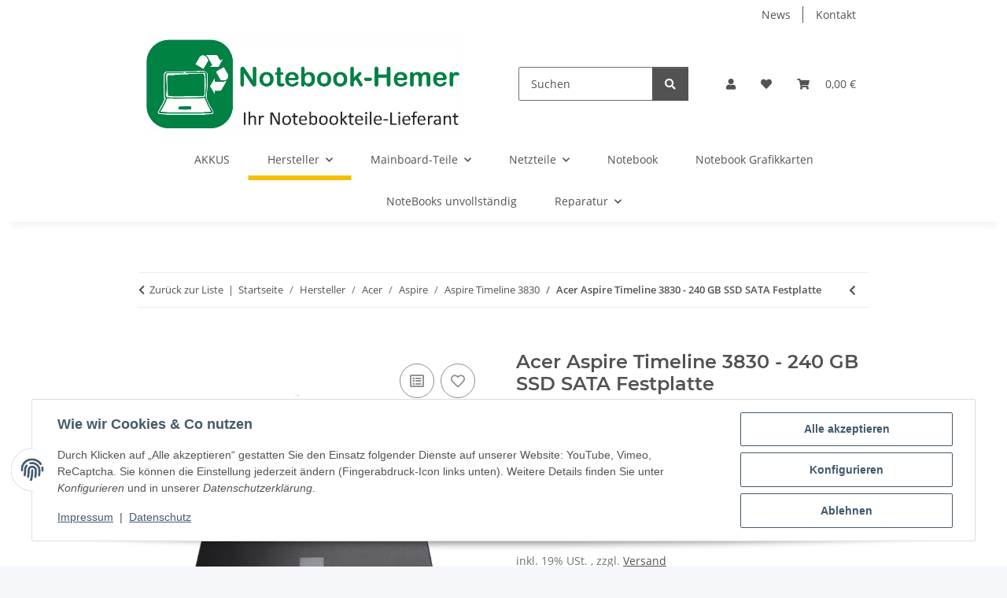

--- FILE ---
content_type: text/html; charset=utf-8
request_url: https://gebraucht-notebook.de/Acer-Aspire-Timeline-3830-240-GB-SSD-SATA-Festplatte
body_size: 46349
content:
<!DOCTYPE html>
<html lang="de" itemscope itemtype="https://schema.org/ItemPage">
    
    <head>
        
            <meta http-equiv="content-type" content="text/html; charset=utf-8">
            <meta name="description" itemprop="description" content="Acer Aspire Timeline 3830 - 240 GB SSD SATA Festplatt">
                            <meta name="keywords" itemprop="keywords" content="Acer Aspire Timeline 3830 - 240 GB SSD SATA Festplatt">
                        <meta name="viewport" content="width=device-width, initial-scale=1.0">
            <meta http-equiv="X-UA-Compatible" content="IE=edge">
                        <meta name="robots" content="index, follow">

            <meta itemprop="url" content="https://gebraucht-notebook.de/Acer-Aspire-Timeline-3830-240-GB-SSD-SATA-Festplatte">
            <meta property="og:type" content="website">
            <meta property="og:site_name" content="Acer Aspire Timeline 3830 - 240 GB SSD SATA Festplatt, 45,90 €">
            <meta property="og:title" content="Acer Aspire Timeline 3830 - 240 GB SSD SATA Festplatt, 45,90 €">
            <meta property="og:description" content="Acer Aspire Timeline 3830 - 240 GB SSD SATA Festplatt">
            <meta property="og:url" content="https://gebraucht-notebook.de/Acer-Aspire-Timeline-3830-240-GB-SSD-SATA-Festplatte">

                                    
                            <meta itemprop="image" content="https://gebraucht-notebook.de/media/image/product/85464/lg/acer-aspire-timeline-3830-240-gb-ssd-sata-festplatte.jpg">
                <meta property="og:image" content="https://gebraucht-notebook.de/media/image/product/85464/lg/acer-aspire-timeline-3830-240-gb-ssd-sata-festplatte.jpg">
                <meta property="og:image:width" content="560">
                <meta property="og:image:height" content="560">
                    

        <title itemprop="name">Acer Aspire Timeline 3830 - 240 GB SSD SATA Festplatt, 45,90 €</title>

                    <link rel="canonical" href="https://gebraucht-notebook.de/Acer-Aspire-Timeline-3830-240-GB-SSD-SATA-Festplatte">
        
        

        
            <link rel="icon" href="https://gebraucht-notebook.de/favicon.ico" sizes="48x48">
            <link rel="icon" href="https://gebraucht-notebook.de/favicon.svg" sizes="any" type="image/svg+xml">
            <link rel="apple-touch-icon" href="https://gebraucht-notebook.de/apple-touch-icon.png">
            <link rel="manifest" href="https://gebraucht-notebook.de/site.webmanifest">
            <meta name="msapplication-TileColor" content="#f8bf00">
            <meta name="msapplication-TileImage" content="https://gebraucht-notebook.de/mstile-144x144.png">
        
        
            <meta name="theme-color" content="#f8bf00">
        

        
                                                    
                <style id="criticalCSS">
                    
                        :root{--blue: #007bff;--indigo: #6610f2;--purple: #6f42c1;--pink: #e83e8c;--red: #dc3545;--orange: #fd7e14;--yellow: #ffc107;--green: #28a745;--teal: #20c997;--cyan: #17a2b8;--white: #ffffff;--gray: #707070;--gray-dark: #343a40;--primary: #F8BF00;--secondary: #525252;--success: #1C871E;--info: #525252;--warning: #a56823;--danger: #b90000;--light: #f5f7fa;--dark: #525252;--gray: #707070;--gray-light: #f5f7fa;--gray-medium: #ebebeb;--gray-dark: #9b9b9b;--gray-darker: #525252;--breakpoint-xs: 0;--breakpoint-sm: 576px;--breakpoint-md: 768px;--breakpoint-lg: 992px;--breakpoint-xl: 1300px;--font-family-sans-serif: "Open Sans", sans-serif;--font-family-monospace: SFMono-Regular, Menlo, Monaco, Consolas, "Liberation Mono", "Courier New", monospace}*,*::before,*::after{box-sizing:border-box}html{font-family:sans-serif;line-height:1.15;-webkit-text-size-adjust:100%;-webkit-tap-highlight-color:rgba(0, 0, 0, 0)}article,aside,figcaption,figure,footer,header,hgroup,main,nav,section{display:block}body{margin:0;font-family:"Open Sans", sans-serif;font-size:0.875rem;font-weight:400;line-height:1.5;color:#525252;text-align:left;background-color:#f5f7fa}[tabindex="-1"]:focus:not(:focus-visible){outline:0 !important}hr{box-sizing:content-box;height:0;overflow:visible}h1,h2,h3,h4,h5,h6{margin-top:0;margin-bottom:1rem}p{margin-top:0;margin-bottom:1rem}abbr[title],abbr[data-original-title]{text-decoration:underline;text-decoration:underline dotted;cursor:help;border-bottom:0;text-decoration-skip-ink:none}address{margin-bottom:1rem;font-style:normal;line-height:inherit}ol,ul,dl{margin-top:0;margin-bottom:1rem}ol ol,ul ul,ol ul,ul ol{margin-bottom:0}dt{font-weight:700}dd{margin-bottom:0.5rem;margin-left:0}blockquote{margin:0 0 1rem}b,strong{font-weight:bolder}small{font-size:80%}sub,sup{position:relative;font-size:75%;line-height:0;vertical-align:baseline}sub{bottom:-0.25em}sup{top:-0.5em}a{color:#525252;text-decoration:underline;background-color:transparent}a:hover{color:#F8BF00;text-decoration:none}a:not([href]):not([class]){color:inherit;text-decoration:none}a:not([href]):not([class]):hover{color:inherit;text-decoration:none}pre,code,kbd,samp{font-family:SFMono-Regular, Menlo, Monaco, Consolas, "Liberation Mono", "Courier New", monospace;font-size:1em}pre{margin-top:0;margin-bottom:1rem;overflow:auto;-ms-overflow-style:scrollbar}figure{margin:0 0 1rem}img{vertical-align:middle;border-style:none}svg{overflow:hidden;vertical-align:middle}table{border-collapse:collapse}caption{padding-top:0.75rem;padding-bottom:0.75rem;color:#707070;text-align:left;caption-side:bottom}th{text-align:inherit;text-align:-webkit-match-parent}label{display:inline-block;margin-bottom:0.5rem}button{border-radius:0}button:focus:not(:focus-visible){outline:0}input,button,select,optgroup,textarea{margin:0;font-family:inherit;font-size:inherit;line-height:inherit}button,input{overflow:visible}button,select{text-transform:none}[role="button"]{cursor:pointer}select{word-wrap:normal}button,[type="button"],[type="reset"],[type="submit"]{-webkit-appearance:button}button:not(:disabled),[type="button"]:not(:disabled),[type="reset"]:not(:disabled),[type="submit"]:not(:disabled){cursor:pointer}button::-moz-focus-inner,[type="button"]::-moz-focus-inner,[type="reset"]::-moz-focus-inner,[type="submit"]::-moz-focus-inner{padding:0;border-style:none}input[type="radio"],input[type="checkbox"]{box-sizing:border-box;padding:0}textarea{overflow:auto;resize:vertical}fieldset{min-width:0;padding:0;margin:0;border:0}legend{display:block;width:100%;max-width:100%;padding:0;margin-bottom:0.5rem;font-size:1.5rem;line-height:inherit;color:inherit;white-space:normal}progress{vertical-align:baseline}[type="number"]::-webkit-inner-spin-button,[type="number"]::-webkit-outer-spin-button{height:auto}[type="search"]{outline-offset:-2px;-webkit-appearance:none}[type="search"]::-webkit-search-decoration{-webkit-appearance:none}::-webkit-file-upload-button{font:inherit;-webkit-appearance:button}output{display:inline-block}summary{display:list-item;cursor:pointer}template{display:none}[hidden]{display:none !important}.img-fluid{max-width:100%;height:auto}.img-thumbnail{padding:0.25rem;background-color:#f5f7fa;border:1px solid #dee2e6;border-radius:0.125rem;box-shadow:0 1px 2px rgba(0, 0, 0, 0.075);max-width:100%;height:auto}.figure{display:inline-block}.figure-img{margin-bottom:0.5rem;line-height:1}.figure-caption{font-size:90%;color:#707070}code{font-size:87.5%;color:#e83e8c;word-wrap:break-word}a>code{color:inherit}kbd{padding:0.2rem 0.4rem;font-size:87.5%;color:#ffffff;background-color:#212529;border-radius:0.125rem;box-shadow:inset 0 -0.1rem 0 rgba(0, 0, 0, 0.25)}kbd kbd{padding:0;font-size:100%;font-weight:700;box-shadow:none}pre{display:block;font-size:87.5%;color:#212529}pre code{font-size:inherit;color:inherit;word-break:normal}.pre-scrollable{max-height:340px;overflow-y:scroll}.container,.container-fluid,.container-sm,.container-md,.container-lg,.container-xl{width:100%;padding-right:1rem;padding-left:1rem;margin-right:auto;margin-left:auto}@media (min-width:576px){.container,.container-sm{max-width:97vw}}@media (min-width:768px){.container,.container-sm,.container-md{max-width:720px}}@media (min-width:992px){.container,.container-sm,.container-md,.container-lg{max-width:960px}}@media (min-width:1300px){.container,.container-sm,.container-md,.container-lg,.container-xl{max-width:1250px}}.row{display:flex;flex-wrap:wrap;margin-right:-1rem;margin-left:-1rem}.no-gutters{margin-right:0;margin-left:0}.no-gutters>.col,.no-gutters>[class*="col-"]{padding-right:0;padding-left:0}.col-1,.col-2,.col-3,.col-4,.col-5,.col-6,.col-7,.col-8,.col-9,.col-10,.col-11,.col-12,.col,.col-auto,.col-sm-1,.col-sm-2,.col-sm-3,.col-sm-4,.col-sm-5,.col-sm-6,.col-sm-7,.col-sm-8,.col-sm-9,.col-sm-10,.col-sm-11,.col-sm-12,.col-sm,.col-sm-auto,.col-md-1,.col-md-2,.col-md-3,.col-md-4,.col-md-5,.col-md-6,.col-md-7,.col-md-8,.col-md-9,.col-md-10,.col-md-11,.col-md-12,.col-md,.col-md-auto,.col-lg-1,.col-lg-2,.col-lg-3,.col-lg-4,.col-lg-5,.col-lg-6,.col-lg-7,.col-lg-8,.col-lg-9,.col-lg-10,.col-lg-11,.col-lg-12,.col-lg,.col-lg-auto,.col-xl-1,.col-xl-2,.col-xl-3,.col-xl-4,.col-xl-5,.col-xl-6,.col-xl-7,.col-xl-8,.col-xl-9,.col-xl-10,.col-xl-11,.col-xl-12,.col-xl,.col-xl-auto{position:relative;width:100%;padding-right:1rem;padding-left:1rem}.col{flex-basis:0;flex-grow:1;max-width:100%}.row-cols-1>*{flex:0 0 100%;max-width:100%}.row-cols-2>*{flex:0 0 50%;max-width:50%}.row-cols-3>*{flex:0 0 33.3333333333%;max-width:33.3333333333%}.row-cols-4>*{flex:0 0 25%;max-width:25%}.row-cols-5>*{flex:0 0 20%;max-width:20%}.row-cols-6>*{flex:0 0 16.6666666667%;max-width:16.6666666667%}.col-auto{flex:0 0 auto;width:auto;max-width:100%}.col-1{flex:0 0 8.33333333%;max-width:8.33333333%}.col-2{flex:0 0 16.66666667%;max-width:16.66666667%}.col-3{flex:0 0 25%;max-width:25%}.col-4{flex:0 0 33.33333333%;max-width:33.33333333%}.col-5{flex:0 0 41.66666667%;max-width:41.66666667%}.col-6{flex:0 0 50%;max-width:50%}.col-7{flex:0 0 58.33333333%;max-width:58.33333333%}.col-8{flex:0 0 66.66666667%;max-width:66.66666667%}.col-9{flex:0 0 75%;max-width:75%}.col-10{flex:0 0 83.33333333%;max-width:83.33333333%}.col-11{flex:0 0 91.66666667%;max-width:91.66666667%}.col-12{flex:0 0 100%;max-width:100%}.order-first{order:-1}.order-last{order:13}.order-0{order:0}.order-1{order:1}.order-2{order:2}.order-3{order:3}.order-4{order:4}.order-5{order:5}.order-6{order:6}.order-7{order:7}.order-8{order:8}.order-9{order:9}.order-10{order:10}.order-11{order:11}.order-12{order:12}.offset-1{margin-left:8.33333333%}.offset-2{margin-left:16.66666667%}.offset-3{margin-left:25%}.offset-4{margin-left:33.33333333%}.offset-5{margin-left:41.66666667%}.offset-6{margin-left:50%}.offset-7{margin-left:58.33333333%}.offset-8{margin-left:66.66666667%}.offset-9{margin-left:75%}.offset-10{margin-left:83.33333333%}.offset-11{margin-left:91.66666667%}@media (min-width:576px){.col-sm{flex-basis:0;flex-grow:1;max-width:100%}.row-cols-sm-1>*{flex:0 0 100%;max-width:100%}.row-cols-sm-2>*{flex:0 0 50%;max-width:50%}.row-cols-sm-3>*{flex:0 0 33.3333333333%;max-width:33.3333333333%}.row-cols-sm-4>*{flex:0 0 25%;max-width:25%}.row-cols-sm-5>*{flex:0 0 20%;max-width:20%}.row-cols-sm-6>*{flex:0 0 16.6666666667%;max-width:16.6666666667%}.col-sm-auto{flex:0 0 auto;width:auto;max-width:100%}.col-sm-1{flex:0 0 8.33333333%;max-width:8.33333333%}.col-sm-2{flex:0 0 16.66666667%;max-width:16.66666667%}.col-sm-3{flex:0 0 25%;max-width:25%}.col-sm-4{flex:0 0 33.33333333%;max-width:33.33333333%}.col-sm-5{flex:0 0 41.66666667%;max-width:41.66666667%}.col-sm-6{flex:0 0 50%;max-width:50%}.col-sm-7{flex:0 0 58.33333333%;max-width:58.33333333%}.col-sm-8{flex:0 0 66.66666667%;max-width:66.66666667%}.col-sm-9{flex:0 0 75%;max-width:75%}.col-sm-10{flex:0 0 83.33333333%;max-width:83.33333333%}.col-sm-11{flex:0 0 91.66666667%;max-width:91.66666667%}.col-sm-12{flex:0 0 100%;max-width:100%}.order-sm-first{order:-1}.order-sm-last{order:13}.order-sm-0{order:0}.order-sm-1{order:1}.order-sm-2{order:2}.order-sm-3{order:3}.order-sm-4{order:4}.order-sm-5{order:5}.order-sm-6{order:6}.order-sm-7{order:7}.order-sm-8{order:8}.order-sm-9{order:9}.order-sm-10{order:10}.order-sm-11{order:11}.order-sm-12{order:12}.offset-sm-0{margin-left:0}.offset-sm-1{margin-left:8.33333333%}.offset-sm-2{margin-left:16.66666667%}.offset-sm-3{margin-left:25%}.offset-sm-4{margin-left:33.33333333%}.offset-sm-5{margin-left:41.66666667%}.offset-sm-6{margin-left:50%}.offset-sm-7{margin-left:58.33333333%}.offset-sm-8{margin-left:66.66666667%}.offset-sm-9{margin-left:75%}.offset-sm-10{margin-left:83.33333333%}.offset-sm-11{margin-left:91.66666667%}}@media (min-width:768px){.col-md{flex-basis:0;flex-grow:1;max-width:100%}.row-cols-md-1>*{flex:0 0 100%;max-width:100%}.row-cols-md-2>*{flex:0 0 50%;max-width:50%}.row-cols-md-3>*{flex:0 0 33.3333333333%;max-width:33.3333333333%}.row-cols-md-4>*{flex:0 0 25%;max-width:25%}.row-cols-md-5>*{flex:0 0 20%;max-width:20%}.row-cols-md-6>*{flex:0 0 16.6666666667%;max-width:16.6666666667%}.col-md-auto{flex:0 0 auto;width:auto;max-width:100%}.col-md-1{flex:0 0 8.33333333%;max-width:8.33333333%}.col-md-2{flex:0 0 16.66666667%;max-width:16.66666667%}.col-md-3{flex:0 0 25%;max-width:25%}.col-md-4{flex:0 0 33.33333333%;max-width:33.33333333%}.col-md-5{flex:0 0 41.66666667%;max-width:41.66666667%}.col-md-6{flex:0 0 50%;max-width:50%}.col-md-7{flex:0 0 58.33333333%;max-width:58.33333333%}.col-md-8{flex:0 0 66.66666667%;max-width:66.66666667%}.col-md-9{flex:0 0 75%;max-width:75%}.col-md-10{flex:0 0 83.33333333%;max-width:83.33333333%}.col-md-11{flex:0 0 91.66666667%;max-width:91.66666667%}.col-md-12{flex:0 0 100%;max-width:100%}.order-md-first{order:-1}.order-md-last{order:13}.order-md-0{order:0}.order-md-1{order:1}.order-md-2{order:2}.order-md-3{order:3}.order-md-4{order:4}.order-md-5{order:5}.order-md-6{order:6}.order-md-7{order:7}.order-md-8{order:8}.order-md-9{order:9}.order-md-10{order:10}.order-md-11{order:11}.order-md-12{order:12}.offset-md-0{margin-left:0}.offset-md-1{margin-left:8.33333333%}.offset-md-2{margin-left:16.66666667%}.offset-md-3{margin-left:25%}.offset-md-4{margin-left:33.33333333%}.offset-md-5{margin-left:41.66666667%}.offset-md-6{margin-left:50%}.offset-md-7{margin-left:58.33333333%}.offset-md-8{margin-left:66.66666667%}.offset-md-9{margin-left:75%}.offset-md-10{margin-left:83.33333333%}.offset-md-11{margin-left:91.66666667%}}@media (min-width:992px){.col-lg{flex-basis:0;flex-grow:1;max-width:100%}.row-cols-lg-1>*{flex:0 0 100%;max-width:100%}.row-cols-lg-2>*{flex:0 0 50%;max-width:50%}.row-cols-lg-3>*{flex:0 0 33.3333333333%;max-width:33.3333333333%}.row-cols-lg-4>*{flex:0 0 25%;max-width:25%}.row-cols-lg-5>*{flex:0 0 20%;max-width:20%}.row-cols-lg-6>*{flex:0 0 16.6666666667%;max-width:16.6666666667%}.col-lg-auto{flex:0 0 auto;width:auto;max-width:100%}.col-lg-1{flex:0 0 8.33333333%;max-width:8.33333333%}.col-lg-2{flex:0 0 16.66666667%;max-width:16.66666667%}.col-lg-3{flex:0 0 25%;max-width:25%}.col-lg-4{flex:0 0 33.33333333%;max-width:33.33333333%}.col-lg-5{flex:0 0 41.66666667%;max-width:41.66666667%}.col-lg-6{flex:0 0 50%;max-width:50%}.col-lg-7{flex:0 0 58.33333333%;max-width:58.33333333%}.col-lg-8{flex:0 0 66.66666667%;max-width:66.66666667%}.col-lg-9{flex:0 0 75%;max-width:75%}.col-lg-10{flex:0 0 83.33333333%;max-width:83.33333333%}.col-lg-11{flex:0 0 91.66666667%;max-width:91.66666667%}.col-lg-12{flex:0 0 100%;max-width:100%}.order-lg-first{order:-1}.order-lg-last{order:13}.order-lg-0{order:0}.order-lg-1{order:1}.order-lg-2{order:2}.order-lg-3{order:3}.order-lg-4{order:4}.order-lg-5{order:5}.order-lg-6{order:6}.order-lg-7{order:7}.order-lg-8{order:8}.order-lg-9{order:9}.order-lg-10{order:10}.order-lg-11{order:11}.order-lg-12{order:12}.offset-lg-0{margin-left:0}.offset-lg-1{margin-left:8.33333333%}.offset-lg-2{margin-left:16.66666667%}.offset-lg-3{margin-left:25%}.offset-lg-4{margin-left:33.33333333%}.offset-lg-5{margin-left:41.66666667%}.offset-lg-6{margin-left:50%}.offset-lg-7{margin-left:58.33333333%}.offset-lg-8{margin-left:66.66666667%}.offset-lg-9{margin-left:75%}.offset-lg-10{margin-left:83.33333333%}.offset-lg-11{margin-left:91.66666667%}}@media (min-width:1300px){.col-xl{flex-basis:0;flex-grow:1;max-width:100%}.row-cols-xl-1>*{flex:0 0 100%;max-width:100%}.row-cols-xl-2>*{flex:0 0 50%;max-width:50%}.row-cols-xl-3>*{flex:0 0 33.3333333333%;max-width:33.3333333333%}.row-cols-xl-4>*{flex:0 0 25%;max-width:25%}.row-cols-xl-5>*{flex:0 0 20%;max-width:20%}.row-cols-xl-6>*{flex:0 0 16.6666666667%;max-width:16.6666666667%}.col-xl-auto{flex:0 0 auto;width:auto;max-width:100%}.col-xl-1{flex:0 0 8.33333333%;max-width:8.33333333%}.col-xl-2{flex:0 0 16.66666667%;max-width:16.66666667%}.col-xl-3{flex:0 0 25%;max-width:25%}.col-xl-4{flex:0 0 33.33333333%;max-width:33.33333333%}.col-xl-5{flex:0 0 41.66666667%;max-width:41.66666667%}.col-xl-6{flex:0 0 50%;max-width:50%}.col-xl-7{flex:0 0 58.33333333%;max-width:58.33333333%}.col-xl-8{flex:0 0 66.66666667%;max-width:66.66666667%}.col-xl-9{flex:0 0 75%;max-width:75%}.col-xl-10{flex:0 0 83.33333333%;max-width:83.33333333%}.col-xl-11{flex:0 0 91.66666667%;max-width:91.66666667%}.col-xl-12{flex:0 0 100%;max-width:100%}.order-xl-first{order:-1}.order-xl-last{order:13}.order-xl-0{order:0}.order-xl-1{order:1}.order-xl-2{order:2}.order-xl-3{order:3}.order-xl-4{order:4}.order-xl-5{order:5}.order-xl-6{order:6}.order-xl-7{order:7}.order-xl-8{order:8}.order-xl-9{order:9}.order-xl-10{order:10}.order-xl-11{order:11}.order-xl-12{order:12}.offset-xl-0{margin-left:0}.offset-xl-1{margin-left:8.33333333%}.offset-xl-2{margin-left:16.66666667%}.offset-xl-3{margin-left:25%}.offset-xl-4{margin-left:33.33333333%}.offset-xl-5{margin-left:41.66666667%}.offset-xl-6{margin-left:50%}.offset-xl-7{margin-left:58.33333333%}.offset-xl-8{margin-left:66.66666667%}.offset-xl-9{margin-left:75%}.offset-xl-10{margin-left:83.33333333%}.offset-xl-11{margin-left:91.66666667%}}.nav{display:flex;flex-wrap:wrap;padding-left:0;margin-bottom:0;list-style:none}.nav-link{display:block;padding:0.5rem 1rem;text-decoration:none}.nav-link:hover,.nav-link:focus{text-decoration:none}.nav-link.disabled{color:#707070;pointer-events:none;cursor:default}.nav-tabs{border-bottom:1px solid #dee2e6}.nav-tabs .nav-link{margin-bottom:-1px;background-color:transparent;border:1px solid transparent;border-top-left-radius:0;border-top-right-radius:0}.nav-tabs .nav-link:hover,.nav-tabs .nav-link:focus{isolation:isolate;border-color:transparent}.nav-tabs .nav-link.disabled{color:#707070;background-color:transparent;border-color:transparent}.nav-tabs .nav-link.active,.nav-tabs .nav-item.show .nav-link{color:#525252;background-color:transparent;border-color:#F8BF00}.nav-tabs .dropdown-menu{margin-top:-1px;border-top-left-radius:0;border-top-right-radius:0}.nav-pills .nav-link{background:none;border:0;border-radius:0.125rem}.nav-pills .nav-link.active,.nav-pills .show>.nav-link{color:#ffffff;background-color:#F8BF00}.nav-fill>.nav-link,.nav-fill .nav-item{flex:1 1 auto;text-align:center}.nav-justified>.nav-link,.nav-justified .nav-item{flex-basis:0;flex-grow:1;text-align:center}.tab-content>.tab-pane{display:none}.tab-content>.active{display:block}.navbar{position:relative;display:flex;flex-wrap:wrap;align-items:center;justify-content:space-between;padding:0.4rem 1rem}.navbar .container,.navbar .container-fluid,.navbar .container-sm,.navbar .container-md,.navbar .container-lg,.navbar .container-xl,.navbar>.container-sm,.navbar>.container-md,.navbar>.container-lg,.navbar>.container-xl{display:flex;flex-wrap:wrap;align-items:center;justify-content:space-between}.navbar-brand{display:inline-block;padding-top:0.40625rem;padding-bottom:0.40625rem;margin-right:1rem;font-size:1rem;line-height:inherit;white-space:nowrap}.navbar-brand:hover,.navbar-brand:focus{text-decoration:none}.navbar-nav{display:flex;flex-direction:column;padding-left:0;margin-bottom:0;list-style:none}.navbar-nav .nav-link{padding-right:0;padding-left:0}.navbar-nav .dropdown-menu{position:static;float:none}.navbar-text{display:inline-block;padding-top:0.5rem;padding-bottom:0.5rem}.navbar-collapse{flex-basis:100%;flex-grow:1;align-items:center}.navbar-toggler{padding:0.25rem 0.75rem;font-size:1rem;line-height:1;background-color:transparent;border:1px solid transparent;border-radius:0.125rem}.navbar-toggler:hover,.navbar-toggler:focus{text-decoration:none}.navbar-toggler-icon{display:inline-block;width:1.5em;height:1.5em;vertical-align:middle;content:"";background:50% / 100% 100% no-repeat}.navbar-nav-scroll{max-height:75vh;overflow-y:auto}@media (max-width:575.98px){.navbar-expand-sm>.container,.navbar-expand-sm>.container-fluid,.navbar-expand-sm>.container-sm,.navbar-expand-sm>.container-md,.navbar-expand-sm>.container-lg,.navbar-expand-sm>.container-xl{padding-right:0;padding-left:0}}@media (min-width:576px){.navbar-expand-sm{flex-flow:row nowrap;justify-content:flex-start}.navbar-expand-sm .navbar-nav{flex-direction:row}.navbar-expand-sm .navbar-nav .dropdown-menu{position:absolute}.navbar-expand-sm .navbar-nav .nav-link{padding-right:1.5rem;padding-left:1.5rem}.navbar-expand-sm>.container,.navbar-expand-sm>.container-fluid,.navbar-expand-sm>.container-sm,.navbar-expand-sm>.container-md,.navbar-expand-sm>.container-lg,.navbar-expand-sm>.container-xl{flex-wrap:nowrap}.navbar-expand-sm .navbar-nav-scroll{overflow:visible}.navbar-expand-sm .navbar-collapse{display:flex !important;flex-basis:auto}.navbar-expand-sm .navbar-toggler{display:none}}@media (max-width:767.98px){.navbar-expand-md>.container,.navbar-expand-md>.container-fluid,.navbar-expand-md>.container-sm,.navbar-expand-md>.container-md,.navbar-expand-md>.container-lg,.navbar-expand-md>.container-xl{padding-right:0;padding-left:0}}@media (min-width:768px){.navbar-expand-md{flex-flow:row nowrap;justify-content:flex-start}.navbar-expand-md .navbar-nav{flex-direction:row}.navbar-expand-md .navbar-nav .dropdown-menu{position:absolute}.navbar-expand-md .navbar-nav .nav-link{padding-right:1.5rem;padding-left:1.5rem}.navbar-expand-md>.container,.navbar-expand-md>.container-fluid,.navbar-expand-md>.container-sm,.navbar-expand-md>.container-md,.navbar-expand-md>.container-lg,.navbar-expand-md>.container-xl{flex-wrap:nowrap}.navbar-expand-md .navbar-nav-scroll{overflow:visible}.navbar-expand-md .navbar-collapse{display:flex !important;flex-basis:auto}.navbar-expand-md .navbar-toggler{display:none}}@media (max-width:991.98px){.navbar-expand-lg>.container,.navbar-expand-lg>.container-fluid,.navbar-expand-lg>.container-sm,.navbar-expand-lg>.container-md,.navbar-expand-lg>.container-lg,.navbar-expand-lg>.container-xl{padding-right:0;padding-left:0}}@media (min-width:992px){.navbar-expand-lg{flex-flow:row nowrap;justify-content:flex-start}.navbar-expand-lg .navbar-nav{flex-direction:row}.navbar-expand-lg .navbar-nav .dropdown-menu{position:absolute}.navbar-expand-lg .navbar-nav .nav-link{padding-right:1.5rem;padding-left:1.5rem}.navbar-expand-lg>.container,.navbar-expand-lg>.container-fluid,.navbar-expand-lg>.container-sm,.navbar-expand-lg>.container-md,.navbar-expand-lg>.container-lg,.navbar-expand-lg>.container-xl{flex-wrap:nowrap}.navbar-expand-lg .navbar-nav-scroll{overflow:visible}.navbar-expand-lg .navbar-collapse{display:flex !important;flex-basis:auto}.navbar-expand-lg .navbar-toggler{display:none}}@media (max-width:1299.98px){.navbar-expand-xl>.container,.navbar-expand-xl>.container-fluid,.navbar-expand-xl>.container-sm,.navbar-expand-xl>.container-md,.navbar-expand-xl>.container-lg,.navbar-expand-xl>.container-xl{padding-right:0;padding-left:0}}@media (min-width:1300px){.navbar-expand-xl{flex-flow:row nowrap;justify-content:flex-start}.navbar-expand-xl .navbar-nav{flex-direction:row}.navbar-expand-xl .navbar-nav .dropdown-menu{position:absolute}.navbar-expand-xl .navbar-nav .nav-link{padding-right:1.5rem;padding-left:1.5rem}.navbar-expand-xl>.container,.navbar-expand-xl>.container-fluid,.navbar-expand-xl>.container-sm,.navbar-expand-xl>.container-md,.navbar-expand-xl>.container-lg,.navbar-expand-xl>.container-xl{flex-wrap:nowrap}.navbar-expand-xl .navbar-nav-scroll{overflow:visible}.navbar-expand-xl .navbar-collapse{display:flex !important;flex-basis:auto}.navbar-expand-xl .navbar-toggler{display:none}}.navbar-expand{flex-flow:row nowrap;justify-content:flex-start}.navbar-expand>.container,.navbar-expand>.container-fluid,.navbar-expand>.container-sm,.navbar-expand>.container-md,.navbar-expand>.container-lg,.navbar-expand>.container-xl{padding-right:0;padding-left:0}.navbar-expand .navbar-nav{flex-direction:row}.navbar-expand .navbar-nav .dropdown-menu{position:absolute}.navbar-expand .navbar-nav .nav-link{padding-right:1.5rem;padding-left:1.5rem}.navbar-expand>.container,.navbar-expand>.container-fluid,.navbar-expand>.container-sm,.navbar-expand>.container-md,.navbar-expand>.container-lg,.navbar-expand>.container-xl{flex-wrap:nowrap}.navbar-expand .navbar-nav-scroll{overflow:visible}.navbar-expand .navbar-collapse{display:flex !important;flex-basis:auto}.navbar-expand .navbar-toggler{display:none}.navbar-light .navbar-brand{color:rgba(0, 0, 0, 0.9)}.navbar-light .navbar-brand:hover,.navbar-light .navbar-brand:focus{color:rgba(0, 0, 0, 0.9)}.navbar-light .navbar-nav .nav-link{color:#525252}.navbar-light .navbar-nav .nav-link:hover,.navbar-light .navbar-nav .nav-link:focus{color:#F8BF00}.navbar-light .navbar-nav .nav-link.disabled{color:rgba(0, 0, 0, 0.3)}.navbar-light .navbar-nav .show>.nav-link,.navbar-light .navbar-nav .active>.nav-link,.navbar-light .navbar-nav .nav-link.show,.navbar-light .navbar-nav .nav-link.active{color:rgba(0, 0, 0, 0.9)}.navbar-light .navbar-toggler{color:#525252;border-color:rgba(0, 0, 0, 0.1)}.navbar-light .navbar-toggler-icon{background-image:url("data:image/svg+xml,%3csvg xmlns='http://www.w3.org/2000/svg' width='30' height='30' viewBox='0 0 30 30'%3e%3cpath stroke='%23525252' stroke-linecap='round' stroke-miterlimit='10' stroke-width='2' d='M4 7h22M4 15h22M4 23h22'/%3e%3c/svg%3e")}.navbar-light .navbar-text{color:#525252}.navbar-light .navbar-text a{color:rgba(0, 0, 0, 0.9)}.navbar-light .navbar-text a:hover,.navbar-light .navbar-text a:focus{color:rgba(0, 0, 0, 0.9)}.navbar-dark .navbar-brand{color:#ffffff}.navbar-dark .navbar-brand:hover,.navbar-dark .navbar-brand:focus{color:#ffffff}.navbar-dark .navbar-nav .nav-link{color:rgba(255, 255, 255, 0.5)}.navbar-dark .navbar-nav .nav-link:hover,.navbar-dark .navbar-nav .nav-link:focus{color:rgba(255, 255, 255, 0.75)}.navbar-dark .navbar-nav .nav-link.disabled{color:rgba(255, 255, 255, 0.25)}.navbar-dark .navbar-nav .show>.nav-link,.navbar-dark .navbar-nav .active>.nav-link,.navbar-dark .navbar-nav .nav-link.show,.navbar-dark .navbar-nav .nav-link.active{color:#ffffff}.navbar-dark .navbar-toggler{color:rgba(255, 255, 255, 0.5);border-color:rgba(255, 255, 255, 0.1)}.navbar-dark .navbar-toggler-icon{background-image:url("data:image/svg+xml,%3csvg xmlns='http://www.w3.org/2000/svg' width='30' height='30' viewBox='0 0 30 30'%3e%3cpath stroke='rgba%28255, 255, 255, 0.5%29' stroke-linecap='round' stroke-miterlimit='10' stroke-width='2' d='M4 7h22M4 15h22M4 23h22'/%3e%3c/svg%3e")}.navbar-dark .navbar-text{color:rgba(255, 255, 255, 0.5)}.navbar-dark .navbar-text a{color:#ffffff}.navbar-dark .navbar-text a:hover,.navbar-dark .navbar-text a:focus{color:#ffffff}.pagination-sm .page-item.active .page-link::after,.pagination-sm .page-item.active .page-text::after{left:0.375rem;right:0.375rem}.pagination-lg .page-item.active .page-link::after,.pagination-lg .page-item.active .page-text::after{left:1.125rem;right:1.125rem}.page-item{position:relative}.page-item.active{font-weight:700}.page-item.active .page-link::after,.page-item.active .page-text::after{content:"";position:absolute;left:0.5625rem;bottom:0;right:0.5625rem;border-bottom:4px solid #F8BF00}@media (min-width:768px){.dropdown-item.page-item{background-color:transparent}}.page-link,.page-text{text-decoration:none}.pagination{margin-bottom:0;justify-content:space-between;align-items:center}@media (min-width:768px){.pagination{justify-content:normal}.pagination .dropdown>.btn{display:none}.pagination .dropdown-menu{position:static !important;transform:none !important;display:flex;margin:0;padding:0;border:0;min-width:auto}.pagination .dropdown-item{width:auto;display:inline-block;padding:0}.pagination .dropdown-item.active{background-color:transparent;color:#525252}.pagination .dropdown-item:hover{background-color:transparent}.pagination .pagination-site{display:none}}@media (max-width:767.98px){.pagination .dropdown-item{padding:0}.pagination .dropdown-item.active .page-link,.pagination .dropdown-item.active .page-text,.pagination .dropdown-item:active .page-link,.pagination .dropdown-item:active .page-text{color:#525252}}.productlist-page-nav{align-items:center}.productlist-page-nav .pagination{margin:0}.productlist-page-nav .displayoptions{margin-bottom:1rem}@media (min-width:768px){.productlist-page-nav .displayoptions{margin-bottom:0}}.productlist-page-nav .displayoptions .btn-group+.btn-group+.btn-group{margin-left:0.5rem}.productlist-page-nav .result-option-wrapper{margin-right:0.5rem}.productlist-page-nav .productlist-item-info{margin-bottom:0.5rem;margin-left:auto;margin-right:auto;display:flex}@media (min-width:768px){.productlist-page-nav .productlist-item-info{margin-right:0;margin-bottom:0}.productlist-page-nav .productlist-item-info.productlist-item-border{border-right:1px solid #ebebeb;padding-right:1rem}}.productlist-page-nav.productlist-page-nav-header-m{margin-top:3rem}@media (min-width:768px){.productlist-page-nav.productlist-page-nav-header-m{margin-top:2rem}.productlist-page-nav.productlist-page-nav-header-m>.col{margin-top:1rem}}.productlist-page-nav-bottom{margin-bottom:2rem}.pagination-wrapper{margin-bottom:1rem;align-items:center;border-top:1px solid #f5f7fa;border-bottom:1px solid #f5f7fa;padding-top:0.5rem;padding-bottom:0.5rem}.pagination-wrapper .pagination-entries{font-weight:700;margin-bottom:1rem}@media (min-width:768px){.pagination-wrapper .pagination-entries{margin-bottom:0}}.pagination-wrapper .pagination-selects{margin-left:auto;margin-top:1rem}@media (min-width:768px){.pagination-wrapper .pagination-selects{margin-left:0;margin-top:0}}.pagination-wrapper .pagination-selects .pagination-selects-entries{margin-bottom:1rem}@media (min-width:768px){.pagination-wrapper .pagination-selects .pagination-selects-entries{margin-right:1rem;margin-bottom:0}}.pagination-no-wrapper{border:0;padding-top:0;padding-bottom:0}.topbar-wrapper{position:relative;z-index:1021;flex-direction:row-reverse}.sticky-header header{position:sticky;top:0}#jtl-nav-wrapper .form-control::placeholder,#jtl-nav-wrapper .form-control:focus::placeholder{color:#525252}#jtl-nav-wrapper .label-slide .form-group:not(.exclude-from-label-slide):not(.checkbox) label{background:#ffffff;color:#525252}header{box-shadow:0 1rem 0.5625rem -0.75rem rgba(0, 0, 0, 0.06);position:relative;z-index:1020}header .dropdown-menu{background-color:#ffffff;color:#525252}header .navbar-toggler{color:#525252}header .navbar-brand img{max-width:50vw;object-fit:contain}header .nav-right .dropdown-menu{margin-top:-0.03125rem;box-shadow:inset 0 1rem 0.5625rem -0.75rem rgba(0, 0, 0, 0.06)}@media (min-width:992px){header #mainNavigation{margin-right:1rem}}@media (max-width:991.98px){header .navbar-brand img{max-width:30vw}header .dropup,header .dropright,header .dropdown,header .dropleft,header .col,header [class*="col-"]{position:static}header .navbar-collapse{position:fixed;top:0;left:0;display:block;height:100vh !important;-webkit-overflow-scrolling:touch;max-width:16.875rem;transition:all 0.2s ease-in-out;z-index:1050;width:100%;background:#ffffff}header .navbar-collapse:not(.show){transform:translateX(-100%)}header .navbar-nav{transition:all 0.2s ease-in-out}header .navbar-nav .nav-item,header .navbar-nav .nav-link{margin-left:0;margin-right:0;padding-left:1rem;padding-right:1rem;padding-top:1rem;padding-bottom:1rem}header .navbar-nav .nav-link{margin-top:-1rem;margin-bottom:-1rem;margin-left:-1rem;margin-right:-1rem;display:flex;align-items:center;justify-content:space-between}header .navbar-nav .nav-link::after{content:'\f054' !important;font-family:"Font Awesome 5 Free" !important;font-weight:900;margin-left:0.5rem;margin-top:0;font-size:0.75em}header .navbar-nav .nav-item.dropdown>.nav-link>.product-count{display:none}header .navbar-nav .nav-item:not(.dropdown) .nav-link::after{display:none}header .navbar-nav .dropdown-menu{position:absolute;left:100%;top:0;box-shadow:none;width:100%;padding:0;margin:0}header .navbar-nav .dropdown-menu:not(.show){display:none}header .navbar-nav .dropdown-body{margin:0}header .navbar-nav .nav{flex-direction:column}header .nav-mobile-header{padding-left:1rem;padding-right:1rem}header .nav-mobile-header>.row{height:3.125rem}header .nav-mobile-header .nav-mobile-header-hr{margin-top:0;margin-bottom:0}header .nav-mobile-body{height:calc(100vh - 3.125rem);height:calc(var(--vh, 1vh) * 100 - 3.125rem);overflow-y:auto;position:relative}header .nav-scrollbar-inner{overflow:visible}header .nav-right{font-size:1rem}header .nav-right .dropdown-menu{width:100%}}@media (min-width:992px){header .navbar-collapse{height:4.3125rem}header .navbar-nav>.nav-item>.nav-link{position:relative;padding:1.5rem}header .navbar-nav>.nav-item>.nav-link::before{content:"";position:absolute;bottom:0;left:50%;transform:translateX(-50%);border-width:0 0 6px;border-color:#F8BF00;border-style:solid;transition:width 0.4s;width:0}header .navbar-nav>.nav-item.active>.nav-link::before,header .navbar-nav>.nav-item:hover>.nav-link::before,header .navbar-nav>.nav-item.hover>.nav-link::before{width:100%}header .navbar-nav>.nav-item>.dropdown-menu{max-height:calc(100vh - 12.5rem);overflow:auto;margin-top:-0.03125rem;box-shadow:inset 0 1rem 0.5625rem -0.75rem rgba(0, 0, 0, 0.06)}header .navbar-nav>.nav-item.dropdown-full{position:static}header .navbar-nav>.nav-item.dropdown-full .dropdown-menu{width:100%}header .navbar-nav>.nav-item .product-count{display:none}header .navbar-nav>.nav-item .nav{flex-wrap:wrap}header .navbar-nav .nav .nav-link{padding:0}header .navbar-nav .nav .nav-link::after{display:none}header .navbar-nav .dropdown .nav-item{width:100%}header .nav-mobile-body{align-self:flex-start;width:100%}header .nav-scrollbar-inner{width:100%}header .nav-right .nav-link{padding-top:1.5rem;padding-bottom:1.5rem}header .submenu-headline::after{display:none}header .submenu-headline-toplevel{font-family:Montserrat, sans-serif;font-size:1rem;border-bottom:1px solid #ebebeb;margin-bottom:1rem}header .subcategory-wrapper .categories-recursive-dropdown{display:block;position:static !important;box-shadow:none}header .subcategory-wrapper .categories-recursive-dropdown>.nav{flex-direction:column}header .subcategory-wrapper .categories-recursive-dropdown .categories-recursive-dropdown{margin-left:0.25rem}}header .submenu-headline-image{margin-bottom:1rem;display:none}@media (min-width:992px){header .submenu-headline-image{display:block}}header #burger-menu{margin-right:1rem}header .table,header .dropdown-item,header .btn-outline-primary{color:#525252}header .dropdown-item{background-color:transparent}header .dropdown-item:hover{background-color:#f5f7fa}header .btn-outline-primary:hover{color:#525252}@media (min-width:992px){.nav-item-lg-m{margin-top:1.5rem;margin-bottom:1.5rem}}.fixed-search{background-color:#ffffff;box-shadow:0 0.25rem 0.5rem rgba(0, 0, 0, 0.2);padding-top:0.5rem;padding-bottom:0.5rem}.fixed-search .form-control{background-color:#ffffff;color:#525252}.fixed-search .form-control::placeholder{color:#525252}.main-search .twitter-typeahead{display:flex;flex-grow:1}.form-clear{align-items:center;bottom:8px;color:#525252;cursor:pointer;display:flex;height:24px;justify-content:center;position:absolute;right:52px;width:24px;z-index:10}.account-icon-dropdown .account-icon-dropdown-pass{margin-bottom:2rem}.account-icon-dropdown .dropdown-footer{background-color:#f5f7fa}.account-icon-dropdown .dropdown-footer a{text-decoration:underline}.account-icon-dropdown .account-icon-dropdown-logout{padding-bottom:0.5rem}.cart-dropdown-shipping-notice{color:#707070}.is-checkout header,.is-checkout .navbar{height:2.8rem}@media (min-width:992px){.is-checkout header,.is-checkout .navbar{height:4.2625rem}}.is-checkout .search-form-wrapper-fixed,.is-checkout .fixed-search{display:none}@media (max-width:991.98px){.nav-icons{height:2.8rem}}.search-form-wrapper-fixed{padding-top:0.5rem;padding-bottom:0.5rem}.full-width-mega .main-search-wrapper .twitter-typeahead{flex:1}@media (min-width:992px){.full-width-mega .main-search-wrapper{display:block}}@media (max-width:991.98px){.full-width-mega.sticky-top .main-search-wrapper{padding-right:0;padding-left:0;flex:0 0 auto;width:auto;max-width:100%}.full-width-mega.sticky-top .main-search-wrapper+.col,.full-width-mega.sticky-top .main-search-wrapper a{padding-left:0}.full-width-mega.sticky-top .main-search-wrapper .nav-link{padding-right:0.7rem}.full-width-mega .secure-checkout-icon{flex:0 0 auto;width:auto;max-width:100%;margin-left:auto}.full-width-mega .toggler-logo-wrapper{position:initial;width:max-content}}.full-width-mega .nav-icons-wrapper{padding-left:0}.full-width-mega .nav-logo-wrapper{padding-right:0;margin-right:auto}@media (min-width:992px){.full-width-mega .navbar-expand-lg .nav-multiple-row .navbar-nav{flex-wrap:wrap}.full-width-mega #mainNavigation.nav-multiple-row{height:auto;margin-right:0}.full-width-mega .nav-multiple-row .nav-scrollbar-inner{padding-bottom:0}.full-width-mega .nav-multiple-row .nav-scrollbar-arrow{display:none}.full-width-mega .menu-search-position-center .main-search-wrapper{margin-right:auto}.full-width-mega .menu-search-position-left .main-search-wrapper{margin-right:auto}.full-width-mega .menu-search-position-left .nav-logo-wrapper{margin-right:initial}.full-width-mega .menu-center-center.menu-multiple-rows-multiple .nav-scrollbar-inner{justify-content:center}.full-width-mega .menu-center-space-between.menu-multiple-rows-multiple .nav-scrollbar-inner{justify-content:space-between}}@media (min-width:992px){header.full-width-mega .nav-right .dropdown-menu{box-shadow:0 0 7px #000000}header .nav-multiple-row .navbar-nav>.nav-item>.nav-link{padding:1rem 1.5rem}}.slick-slider{position:relative;display:block;box-sizing:border-box;-webkit-touch-callout:none;-webkit-user-select:none;-khtml-user-select:none;-moz-user-select:none;-ms-user-select:none;user-select:none;-ms-touch-action:pan-y;touch-action:pan-y;-webkit-tap-highlight-color:transparent}.slick-list{position:relative;overflow:hidden;display:block;margin:0;padding:0}.slick-list:focus{outline:none}.slick-list.dragging{cursor:pointer;cursor:hand}.slick-slider .slick-track,.slick-slider .slick-list{-webkit-transform:translate3d(0, 0, 0);-moz-transform:translate3d(0, 0, 0);-ms-transform:translate3d(0, 0, 0);-o-transform:translate3d(0, 0, 0);transform:translate3d(0, 0, 0)}.slick-track{position:relative;left:0;top:0;display:block;margin-left:auto;margin-right:auto;margin-bottom:2px}.slick-track:before,.slick-track:after{content:"";display:table}.slick-track:after{clear:both}.slick-loading .slick-track{visibility:hidden}.slick-slide{float:left;height:100%;min-height:1px;display:none}[dir="rtl"] .slick-slide{float:right}.slick-slide img{display:block}.slick-slide.slick-loading img{display:none}.slick-slide.dragging img{pointer-events:none}.slick-initialized .slick-slide{display:block}.slick-loading .slick-slide{visibility:hidden}.slick-vertical .slick-slide{display:block;height:auto;border:1px solid transparent}.slick-arrow.slick-hidden{display:none}:root{--vh: 1vh}.fa,.fas,.far,.fal{display:inline-block}h1,h2,h3,h4,h5,h6,.h1,.h2,.h3,.productlist-filter-headline,.sidepanel-left .box-normal .box-normal-link,.h4,.h5,.h6{margin-bottom:1rem;font-family:Montserrat, sans-serif;font-weight:400;line-height:1.2;color:#525252}h1,.h1{font-size:1.875rem}h2,.h2{font-size:1.5rem}h3,.h3,.productlist-filter-headline,.sidepanel-left .box-normal .box-normal-link{font-size:1rem}h4,.h4{font-size:0.875rem}h5,.h5{font-size:0.875rem}h6,.h6{font-size:0.875rem}.btn-skip-to{position:absolute;top:0;transition:transform 200ms;transform:scale(0);margin:1%;z-index:1070;background:#ffffff;border:3px solid #F8BF00;font-weight:400;color:#525252;text-align:center;vertical-align:middle;padding:0.625rem 0.9375rem;border-radius:0.125rem;font-weight:bolder;text-decoration:none}.btn-skip-to:focus{transform:scale(1)}.slick-slide a:hover,.slick-slide a:focus{color:#F8BF00;text-decoration:none}.slick-slide a:not([href]):not([class]):hover,.slick-slide a:not([href]):not([class]):focus{color:inherit;text-decoration:none}.banner .img-fluid{width:100%}.label-slide .form-group:not(.exclude-from-label-slide):not(.checkbox) label{display:none}.modal{display:none}.carousel-thumbnails .slick-arrow{opacity:0}.slick-dots{flex:0 0 100%;display:flex;justify-content:center;align-items:center;font-size:0;line-height:0;padding:0;height:1rem;width:100%;margin:2rem 0 0}.slick-dots li{margin:0 0.25rem;list-style-type:none}.slick-dots li button{width:0.75rem;height:0.75rem;padding:0;border-radius:50%;border:0.125rem solid #ebebeb;background-color:#ebebeb;transition:all 0.2s ease-in-out}.slick-dots li.slick-active button{background-color:#525252;border-color:#525252}.consent-modal:not(.active){display:none}.consent-banner-icon{width:1em;height:1em}.mini>#consent-banner{display:none}html{overflow-y:scroll}.dropdown-menu{display:none}.dropdown-toggle::after{content:"";margin-left:0.5rem;display:inline-block}.list-unstyled,.list-icons{padding-left:0;list-style:none}.input-group{position:relative;display:flex;flex-wrap:wrap;align-items:stretch;width:100%}.input-group>.form-control{flex:1 1 auto;width:1%}#main-wrapper{background:#ffffff}.container-fluid-xl{max-width:103.125rem}.nav-dividers .nav-item{position:relative}.nav-dividers .nav-item:not(:last-child)::after{content:"";position:absolute;right:0;top:0.5rem;height:calc(100% - 1rem);border-right:0.0625rem solid currentColor}.nav-link{text-decoration:none}.nav-scrollbar{overflow:hidden;display:flex;align-items:center}.nav-scrollbar .nav,.nav-scrollbar .navbar-nav{flex-wrap:nowrap}.nav-scrollbar .nav-item{white-space:nowrap}.nav-scrollbar-inner{overflow-x:auto;padding-bottom:1.5rem;align-self:flex-start}#shop-nav{align-items:center;flex-shrink:0;margin-left:auto}@media (max-width:767.98px){#shop-nav .nav-link{padding-left:0.7rem;padding-right:0.7rem}}.has-left-sidebar .breadcrumb-container{padding-left:0;padding-right:0}.breadcrumb{display:flex;flex-wrap:wrap;padding:0.5rem 0;margin-bottom:0;list-style:none;background-color:transparent;border-radius:0}.breadcrumb-item{display:none}@media (min-width:768px){.breadcrumb-item{display:flex}}.breadcrumb-item.active{font-weight:700}.breadcrumb-item.first{padding-left:0}.breadcrumb-item.first::before{display:none}.breadcrumb-item+.breadcrumb-item{padding-left:0.5rem}.breadcrumb-item+.breadcrumb-item::before{display:inline-block;padding-right:0.5rem;color:#707070;content:"/"}.breadcrumb-item.active{color:#525252;font-weight:700}.breadcrumb-item.first::before{display:none}.breadcrumb-arrow{display:flex}@media (min-width:768px){.breadcrumb-arrow{display:none}}.breadcrumb-arrow:first-child::before{content:'\f053' !important;font-family:"Font Awesome 5 Free" !important;font-weight:900;margin-right:6px}.breadcrumb-arrow:not(:first-child){padding-left:0}.breadcrumb-arrow:not(:first-child)::before{content:none}.breadcrumb-wrapper{margin-bottom:2rem}@media (min-width:992px){.breadcrumb-wrapper{border-style:solid;border-color:#ebebeb;border-width:1px 0}}.breadcrumb{font-size:0.8125rem}.breadcrumb a{text-decoration:none}.breadcrumb-back{padding-right:1rem;margin-right:1rem;border-right:1px solid #ebebeb}.hr-sect{display:flex;justify-content:center;flex-basis:100%;align-items:center;color:#525252;margin:8px 0;font-size:1.5rem;font-family:Montserrat, sans-serif}.hr-sect::before{margin:0 30px 0 0}.hr-sect::after{margin:0 0 0 30px}.hr-sect::before,.hr-sect::after{content:"";flex-grow:1;background:rgba(0, 0, 0, 0.1);height:1px;font-size:0;line-height:0}.hr-sect a{text-decoration:none;border-bottom:0.375rem solid transparent;font-weight:700}@media (max-width:991.98px){.hr-sect{text-align:center;border-top:1px solid rgba(0, 0, 0, 0.1);border-bottom:1px solid rgba(0, 0, 0, 0.1);padding:15px 0;margin:15px 0}.hr-sect::before,.hr-sect::after{margin:0;flex-grow:unset}.hr-sect a{border-bottom:none;margin:auto}}.slick-slider-other.is-not-opc{margin-bottom:2rem}.slick-slider-other.is-not-opc .carousel{margin-bottom:1.5rem}.slick-slider-other .slick-slider-other-container{padding-left:0;padding-right:0}@media (min-width:768px){.slick-slider-other .slick-slider-other-container{padding-left:1rem;padding-right:1rem}}.slick-slider-other .hr-sect{margin-bottom:2rem}#header-top-bar{position:relative;z-index:1021;flex-direction:row-reverse}#header-top-bar,header{background-color:#ffffff;color:#525252}.img-aspect-ratio{width:100%;height:auto}header{box-shadow:0 1rem 0.5625rem -0.75rem rgba(0, 0, 0, 0.06);position:relative;z-index:1020}header .navbar{padding:0;position:static}@media (min-width:992px){header{padding-bottom:0}header .navbar-brand{margin-right:3rem}}header .navbar-brand{padding:0.4rem;outline-offset:-3px}header .navbar-brand img{height:2rem;width:auto}header .nav-right .dropdown-menu{margin-top:-0.03125rem;box-shadow:inset 0 1rem 0.5625rem -0.75rem rgba(0, 0, 0, 0.06)}@media (min-width:992px){header .navbar-brand{padding-top:0.6rem;padding-bottom:0.6rem}header .navbar-brand img{height:3.0625rem}header .navbar-collapse{height:4.3125rem}header .navbar-nav>.nav-item>.nav-link{position:relative;padding:1.5rem}header .navbar-nav>.nav-item>.nav-link::before{content:"";position:absolute;bottom:0;left:50%;transform:translateX(-50%);border-width:0 0 6px;border-color:#F8BF00;border-style:solid;transition:width 0.4s;width:0}header .navbar-nav>.nav-item>.nav-link:focus{outline-offset:-2px}header .navbar-nav>.nav-item.active>.nav-link::before,header .navbar-nav>.nav-item:hover>.nav-link::before,header .navbar-nav>.nav-item.hover>.nav-link::before{width:100%}header .navbar-nav>.nav-item .nav{flex-wrap:wrap}header .navbar-nav .nav .nav-link{padding:0}header .navbar-nav .nav .nav-link::after{display:none}header .navbar-nav .dropdown .nav-item{width:100%}header .nav-mobile-body{align-self:flex-start;width:100%}header .nav-scrollbar-inner{width:100%}header .nav-right .nav-link{padding-top:1.5rem;padding-bottom:1.5rem}}.btn{display:inline-block;font-weight:600;color:#525252;text-align:center;vertical-align:middle;user-select:none;background-color:transparent;border:1px solid transparent;padding:0.625rem 0.9375rem;font-size:0.875rem;line-height:1.5;border-radius:0.125rem}.btn.disabled,.btn:disabled{opacity:0.65;box-shadow:none}.btn:not(:disabled):not(.disabled):active,.btn:not(:disabled):not(.disabled).active{box-shadow:inset 0 3px 5px rgba(0, 0, 0, 0.125)}.btn:not(:disabled):not(.disabled):active:focus,.btn:not(:disabled):not(.disabled).active:focus{box-shadow:0 0 0 0.2rem rgba(248, 191, 0, 0.25), inset 0 3px 5px rgba(0, 0, 0, 0.125)}.form-control{display:block;width:100%;height:calc(1.5em + 1.25rem + 2px);padding:0.625rem 0.9375rem;font-size:0.875rem;font-weight:400;line-height:1.5;color:#525252;background-color:#ffffff;background-clip:padding-box;border:1px solid #707070;border-radius:0.125rem;box-shadow:inset 0 1px 1px rgba(0, 0, 0, 0.075);transition:border-color 0.15s ease-in-out, box-shadow 0.15s ease-in-out}@media (prefers-reduced-motion:reduce){.form-control{transition:none}}.square{display:flex;position:relative}.square::before{content:"";display:inline-block;padding-bottom:100%}#product-offer .product-info ul.info-essential{margin:2rem 0;padding-left:0;list-style:none}.price_wrapper{margin-bottom:1.5rem}.price_wrapper .price{display:inline-block}.price_wrapper .bulk-prices{margin-top:1rem}.price_wrapper .bulk-prices .bulk-price{margin-right:0.25rem}#product-offer .product-info{border:0}#product-offer .product-info .bordered-top-bottom{padding:1rem;border-top:1px solid #f5f7fa;border-bottom:1px solid #f5f7fa}#product-offer .product-info ul.info-essential{margin:2rem 0}#product-offer .product-info .shortdesc{margin-bottom:1rem}#product-offer .product-info .product-offer{margin-bottom:2rem}#product-offer .product-info .product-offer>.row{margin-bottom:1.5rem}#product-offer .product-info .stock-information{border-top:1px solid #ebebeb;border-bottom:1px solid #ebebeb;align-items:flex-end}#product-offer .product-info .stock-information.stock-information-p{padding-top:1rem;padding-bottom:1rem}@media (max-width:767.98px){#product-offer .product-info .stock-information{margin-top:1rem}}#product-offer .product-info .question-on-item{margin-left:auto}#product-offer .product-info .question-on-item .question{padding:0}.product-detail .product-actions{position:absolute;z-index:1;right:2rem;top:1rem;display:flex;justify-content:center;align-items:center}.product-detail .product-actions .btn{margin:0 0.25rem}#image_wrapper{margin-bottom:3rem}#image_wrapper #gallery{margin-bottom:2rem}#image_wrapper .product-detail-image-topbar{display:none}.product-detail .product-thumbnails-wrapper .product-thumbnails{display:none}.flex-row-reverse{flex-direction:row-reverse !important}.flex-column{flex-direction:column !important}.justify-content-start{justify-content:flex-start !important}.collapse:not(.show){display:none}.d-none{display:none !important}.d-block{display:block !important}.d-flex{display:flex !important}.d-inline-block{display:inline-block !important}@media (min-width:992px){.d-lg-none{display:none !important}.d-lg-block{display:block !important}.d-lg-flex{display:flex !important}}@media (min-width:768px){.d-md-none{display:none !important}.d-md-block{display:block !important}.d-md-flex{display:flex !important}.d-md-inline-block{display:inline-block !important}}@media (min-width:992px){.justify-content-lg-end{justify-content:flex-end !important}}.list-gallery{display:flex;flex-direction:column}.list-gallery .second-wrapper{position:absolute;top:0;left:0;width:100%;height:100%}.list-gallery img.second{opacity:0}.form-group{margin-bottom:1rem}.btn-outline-secondary{color:#525252;border-color:#525252}.btn-group{display:inline-flex}.productlist-filter-headline{padding-bottom:0.5rem;margin-bottom:1rem}hr{margin-top:1rem;margin-bottom:1rem;border:0;border-top:1px solid rgba(0, 0, 0, 0.1)}.badge-circle-1{background-color:#ffffff}#content{padding-bottom:3rem}#content-wrapper{margin-top:0}#content-wrapper.has-fluid{padding-top:1rem}#content-wrapper:not(.has-fluid){padding-top:2rem}@media (min-width:992px){#content-wrapper:not(.has-fluid){padding-top:4rem}}.account-data-item h2{margin-bottom:0}aside h4{margin-bottom:1rem}aside .card{border:none;box-shadow:none;background-color:transparent}aside .card .card-title{margin-bottom:0.5rem;font-size:1.5rem;font-weight:600}aside .card.card-default .card-heading{border-bottom:none;padding-left:0;padding-right:0}aside .card.card-default>.card-heading>.card-title{color:#525252;font-weight:600;border-bottom:1px solid #ebebeb;padding:10px 0}aside .card>.card-body{padding:0}aside .card>.card-body .card-title{font-weight:600}aside .nav-panel .nav{flex-wrap:initial}aside .nav-panel>.nav>.active>.nav-link{border-bottom:0.375rem solid #F8BF00;cursor:pointer}aside .nav-panel .active>.nav-link{font-weight:700}aside .nav-panel .nav-link[aria-expanded=true] i.fa-chevron-down{transform:rotate(180deg)}aside .nav-panel .nav-link,aside .nav-panel .nav-item{clear:left}aside .box .nav-link,aside .box .nav a,aside .box .dropdown-menu .dropdown-item{text-decoration:none;white-space:normal}aside .box .nav-link{padding-left:0;padding-right:0}aside .box .snippets-categories-nav-link-child{padding-left:0.5rem;padding-right:0.5rem}aside .box-monthlynews a .value{text-decoration:underline}aside .box-monthlynews a .value:hover{text-decoration:none}.box-categories .dropdown .collapse,.box-linkgroup .dropdown .collapse{background:#f5f7fa}.box-categories .nav-link{cursor:pointer}.box_login .register{text-decoration:underline}.box_login .register:hover{text-decoration:none}.box_login .register .fa{color:#F8BF00}.box_login .resetpw{text-decoration:underline}.box_login .resetpw:hover{text-decoration:none}.jqcloud-word.w0{color:#fbd966;font-size:70%}.jqcloud-word.w1{color:#fad352;font-size:100%}.jqcloud-word.w2{color:#face3d;font-size:130%}.jqcloud-word.w3{color:#f9c929;font-size:160%}.jqcloud-word.w4{color:#f9c414;font-size:190%}.jqcloud-word.w5{color:#f8bf00;font-size:220%}.jqcloud-word.w6{color:#e4b000;font-size:250%}.jqcloud-word.w7{color:#d0a000;font-size:280%}.jqcloud{line-height:normal;overflow:hidden;position:relative}.jqcloud-word a{color:inherit !important;font-size:inherit !important;text-decoration:none !important}.jqcloud-word a:hover{color:#F8BF00 !important}.searchcloud{width:100%;height:200px}#footer-boxes .card{background:transparent;border:0}#footer-boxes .card a{text-decoration:none}@media (min-width:768px){.box-normal{margin-bottom:1.5rem}}.box-normal .box-normal-link{text-decoration:none;font-weight:700;margin-bottom:0.5rem}@media (min-width:768px){.box-normal .box-normal-link{display:none}}.box-filter-hr{margin-top:0.5rem;margin-bottom:0.5rem}.box-normal-hr{margin-top:1rem;margin-bottom:1rem;display:flex}@media (min-width:768px){.box-normal-hr{display:none}}.box-last-seen .box-last-seen-item{margin-bottom:1rem}.box-nav-item{margin-top:0.5rem}@media (min-width:768px){.box-nav-item{margin-top:0}}.box-login .box-login-resetpw{margin-bottom:0.5rem;padding-left:0;padding-right:0;display:block}.box-slider{margin-bottom:1.5rem}.box-link-wrapper{align-items:center;display:flex}.box-link-wrapper i.snippets-filter-item-icon-right{color:#707070}.box-link-wrapper .badge{margin-left:auto}.box-delete-button{text-align:right;white-space:nowrap}.box-delete-button .remove{float:right}.box-filter-price .box-filter-price-collapse{padding-bottom:1.5rem}.hr-no-top{margin-top:0;margin-bottom:1rem}.characteristic-collapse-btn-inner img{margin-right:0.25rem}#search{margin-right:1rem;display:none}@media (min-width:992px){#search{display:block}}.link-content{margin-bottom:1rem}#footer{margin-top:auto;padding:4rem 0 0;background-color:#f5f7fa;color:#525252}#copyright{background-color:#525252;color:#f5f7fa;margin-top:1rem}#copyright>div{padding-top:1rem;padding-bottom:1rem;font-size:0.75rem;text-align:center}.toggler-logo-wrapper{float:left}@media (max-width:991.98px){.toggler-logo-wrapper{position:absolute}.toggler-logo-wrapper .logo-wrapper{float:left}.toggler-logo-wrapper .burger-menu-wrapper{float:left;padding-top:1rem}}.navbar .container{display:block}.lazyload{opacity:0 !important}.btn-pause:focus,.btn-pause:focus-within{outline:2px solid #ffda5f !important}.stepper a:focus{text-decoration:underline}.search-wrapper{width:100%}#header-top-bar a:not(.dropdown-item):not(.btn),header a:not(.dropdown-item):not(.btn){text-decoration:none;color:#525252}#header-top-bar a:not(.dropdown-item):not(.btn):hover,header a:not(.dropdown-item):not(.btn):hover{color:#F8BF00}header .form-control,header .form-control:focus{background-color:#ffffff;color:#525252}.btn-secondary{background-color:#525252;color:#f5f7fa}.productlist-filter-headline{border-bottom:1px solid #ebebeb}.content-cats-small{margin-bottom:3rem}@media (min-width:768px){.content-cats-small>div{margin-bottom:1rem}}.content-cats-small .sub-categories{display:flex;flex-direction:column;flex-grow:1;flex-basis:auto;align-items:stretch;justify-content:flex-start;height:100%}.content-cats-small .sub-categories .subcategories-image{justify-content:center;align-items:flex-start;margin-bottom:1rem}.content-cats-small::after{display:block;clear:both;content:""}.content-cats-small .outer{margin-bottom:0.5rem}.content-cats-small .caption{margin-bottom:0.5rem}@media (min-width:768px){.content-cats-small .caption{text-align:center}}.content-cats-small hr{margin-top:1rem;margin-bottom:1rem;padding-left:0;list-style:none}.lazyloading{color:transparent;width:auto;height:auto;max-width:40px;max-height:40px}
                    
                    
                                                    .main-search-wrapper {
                                max-width: 400px;
                            }
                                                                            @media (min-width: 992px) {
                                header .navbar-brand img {
                                    height: 120px;
                                }
                                                            }
                                            
                </style>
            
                                                            <link rel="preload" href="https://gebraucht-notebook.de/templates/NOVA/themes/clear/clear.css?v=1.4.1" as="style" onload="this.onload=null;this.rel='stylesheet'">
                                    <link rel="preload" href="https://gebraucht-notebook.de/templates/NOVA/themes/clear/custom.css?v=1.4.1" as="style" onload="this.onload=null;this.rel='stylesheet'">
                                                                            <link rel="preload" href="https://gebraucht-notebook.de/plugins/jtl_paypal_commerce/frontend/css/style.css?v=1.4.1" as="style" onload="this.onload=null;this.rel='stylesheet'">
                                    
                <noscript>
                                            <link rel="stylesheet" href="https://gebraucht-notebook.de/templates/NOVA/themes/clear/clear.css?v=1.4.1">
                                            <link rel="stylesheet" href="https://gebraucht-notebook.de/templates/NOVA/themes/clear/custom.css?v=1.4.1">
                                                                                            <link href="https://gebraucht-notebook.de/plugins/jtl_paypal_commerce/frontend/css/style.css?v=1.4.1" rel="stylesheet">
                                                            </noscript>
            
                                    <script>
                /*! loadCSS rel=preload polyfill. [c]2017 Filament Group, Inc. MIT License */
                (function (w) {
                    "use strict";
                    if (!w.loadCSS) {
                        w.loadCSS = function (){};
                    }
                    var rp = loadCSS.relpreload = {};
                    rp.support                  = (function () {
                        var ret;
                        try {
                            ret = w.document.createElement("link").relList.supports("preload");
                        } catch (e) {
                            ret = false;
                        }
                        return function () {
                            return ret;
                        };
                    })();
                    rp.bindMediaToggle          = function (link) {
                        var finalMedia = link.media || "all";

                        function enableStylesheet() {
                            if (link.addEventListener) {
                                link.removeEventListener("load", enableStylesheet);
                            } else if (link.attachEvent) {
                                link.detachEvent("onload", enableStylesheet);
                            }
                            link.setAttribute("onload", null);
                            link.media = finalMedia;
                        }

                        if (link.addEventListener) {
                            link.addEventListener("load", enableStylesheet);
                        } else if (link.attachEvent) {
                            link.attachEvent("onload", enableStylesheet);
                        }
                        setTimeout(function () {
                            link.rel   = "stylesheet";
                            link.media = "only x";
                        });
                        setTimeout(enableStylesheet, 3000);
                    };

                    rp.poly = function () {
                        if (rp.support()) {
                            return;
                        }
                        var links = w.document.getElementsByTagName("link");
                        for (var i = 0; i < links.length; i++) {
                            var link = links[i];
                            if (link.rel === "preload" && link.getAttribute("as") === "style" && !link.getAttribute("data-loadcss")) {
                                link.setAttribute("data-loadcss", true);
                                rp.bindMediaToggle(link);
                            }
                        }
                    };

                    if (!rp.support()) {
                        rp.poly();

                        var run = w.setInterval(rp.poly, 500);
                        if (w.addEventListener) {
                            w.addEventListener("load", function () {
                                rp.poly();
                                w.clearInterval(run);
                            });
                        } else if (w.attachEvent) {
                            w.attachEvent("onload", function () {
                                rp.poly();
                                w.clearInterval(run);
                            });
                        }
                    }

                    if (typeof exports !== "undefined") {
                        exports.loadCSS = loadCSS;
                    }
                    else {
                        w.loadCSS = loadCSS;
                    }
                }(typeof global !== "undefined" ? global : this));
            </script>
                                        <link rel="alternate" type="application/rss+xml" title="Newsfeed Gebraucht-Notebook GmbH" href="https://gebraucht-notebook.de/rss.xml">
                                                        

                

        <script src="https://gebraucht-notebook.de/templates/NOVA/js/jquery-3.7.1.min.js"></script>

                                                                            <script defer src="https://gebraucht-notebook.de/templates/NOVA/js/bootstrap-toolkit.js?v=1.4.1"></script>
                            <script defer src="https://gebraucht-notebook.de/templates/NOVA/js/bootstrap.bundle.min.js?v=1.4.1"></script>
                            <script defer src="https://gebraucht-notebook.de/templates/NOVA/js/slick.min.js?v=1.4.1"></script>
                            <script defer src="https://gebraucht-notebook.de/templates/NOVA/js/eModal.min.js?v=1.4.1"></script>
                            <script defer src="https://gebraucht-notebook.de/templates/NOVA/js/jquery.nivo.slider.pack.js?v=1.4.1"></script>
                            <script defer src="https://gebraucht-notebook.de/templates/NOVA/js/bootstrap-select.min.js?v=1.4.1"></script>
                            <script defer src="https://gebraucht-notebook.de/templates/NOVA/js/jtl.evo.js?v=1.4.1"></script>
                            <script defer src="https://gebraucht-notebook.de/templates/NOVA/js/typeahead.bundle.min.js?v=1.4.1"></script>
                            <script defer src="https://gebraucht-notebook.de/templates/NOVA/js/wow.min.js?v=1.4.1"></script>
                            <script defer src="https://gebraucht-notebook.de/templates/NOVA/js/colcade.js?v=1.4.1"></script>
                            <script defer src="https://gebraucht-notebook.de/templates/NOVA/js/global.js?v=1.4.1"></script>
                            <script defer src="https://gebraucht-notebook.de/templates/NOVA/js/slick-lightbox.min.js?v=1.4.1"></script>
                            <script defer src="https://gebraucht-notebook.de/templates/NOVA/js/jquery.serialize-object.min.js?v=1.4.1"></script>
                            <script defer src="https://gebraucht-notebook.de/templates/NOVA/js/jtl.io.js?v=1.4.1"></script>
                            <script defer src="https://gebraucht-notebook.de/templates/NOVA/js/jtl.article.js?v=1.4.1"></script>
                            <script defer src="https://gebraucht-notebook.de/templates/NOVA/js/jtl.basket.js?v=1.4.1"></script>
                            <script defer src="https://gebraucht-notebook.de/templates/NOVA/js/parallax.min.js?v=1.4.1"></script>
                            <script defer src="https://gebraucht-notebook.de/templates/NOVA/js/jqcloud.js?v=1.4.1"></script>
                            <script defer src="https://gebraucht-notebook.de/templates/NOVA/js/nouislider.min.js?v=1.4.1"></script>
                            <script defer src="https://gebraucht-notebook.de/templates/NOVA/js/consent.js?v=1.4.1"></script>
                            <script defer src="https://gebraucht-notebook.de/templates/NOVA/js/consent.youtube.js?v=1.4.1"></script>
                                        <script defer src="https://gebraucht-notebook.de/plugins/s360_klarna_shop5/frontend/js/osm.js?v=1.4.1"></script>
                            <script defer src="https://gebraucht-notebook.de/plugins/ws5_mollie/frontend/js/applePay.js?v=1.4.1"></script>
                    
        
                    <script defer src="https://gebraucht-notebook.de/templates/NOVA/js/custom.js?v=1.4.1"></script>
        
        

        
                            <link rel="preload" href="https://gebraucht-notebook.de/templates/NOVA/themes/base/fonts/opensans/open-sans-600.woff2" as="font" crossorigin>
                <link rel="preload" href="https://gebraucht-notebook.de/templates/NOVA/themes/base/fonts/opensans/open-sans-regular.woff2" as="font" crossorigin>
                <link rel="preload" href="https://gebraucht-notebook.de/templates/NOVA/themes/base/fonts/montserrat/Montserrat-SemiBold.woff2" as="font" crossorigin>
                        <link rel="preload" href="https://gebraucht-notebook.de/templates/NOVA/themes/base/fontawesome/webfonts/fa-solid-900.woff2" as="font" crossorigin>
            <link rel="preload" href="https://gebraucht-notebook.de/templates/NOVA/themes/base/fontawesome/webfonts/fa-regular-400.woff2" as="font" crossorigin>
        
        
            <link rel="modulepreload" href="https://gebraucht-notebook.de/templates/NOVA/js/app/globals.js" as="script" crossorigin>
            <link rel="modulepreload" href="https://gebraucht-notebook.de/templates/NOVA/js/app/snippets/form-counter.js" as="script" crossorigin>
            <link rel="modulepreload" href="https://gebraucht-notebook.de/templates/NOVA/js/app/plugins/navscrollbar.js" as="script" crossorigin>
            <link rel="modulepreload" href="https://gebraucht-notebook.de/templates/NOVA/js/app/plugins/tabdrop.js" as="script" crossorigin>
            <link rel="modulepreload" href="https://gebraucht-notebook.de/templates/NOVA/js/app/views/header.js" as="script" crossorigin>
            <link rel="modulepreload" href="https://gebraucht-notebook.de/templates/NOVA/js/app/views/productdetails.js" as="script" crossorigin>
        
                        
                    
        <script type="module" src="https://gebraucht-notebook.de/templates/NOVA/js/app/app.js"></script>
        <script>(function(){
            // back-to-list-link mechanics

                            let has_starting_point = window.sessionStorage.getItem('has_starting_point') === 'true';
                let product_id         = Number(window.sessionStorage.getItem('cur_product_id'));
                let page_visits        = Number(window.sessionStorage.getItem('product_page_visits'));
                let no_reload          = performance.getEntriesByType('navigation')[0].type !== 'reload';

                let browseNext         = 0;

                let browsePrev         =                         80212;

                let should_render_link = true;

                if (has_starting_point === false) {
                    should_render_link = false;
                } else if (product_id === 0) {
                    product_id  = 85464;
                    page_visits = 1;
                } else if (product_id === 85464) {
                    if (no_reload) {
                        page_visits ++;
                    }
                } else if (product_id === browseNext || product_id === browsePrev) {
                    product_id = 85464;
                    page_visits ++;
                } else {
                    has_starting_point = false;
                    should_render_link = false;
                }

                window.sessionStorage.setItem('has_starting_point', has_starting_point);
                window.sessionStorage.setItem('cur_product_id', product_id);
                window.sessionStorage.setItem('product_page_visits', page_visits);
                window.should_render_backtolist_link = should_render_link;
                    })()</script>
    <script>window.MOLLIE_APPLEPAY_CHECK_URL = 'https://gebraucht-notebook.de/plugins/ws5_mollie/applepay.php';</script>
</head>
    

    
    
        <body class="                     wish-compare-animation-mobile                                                                is-nova" data-page="1">
<script src="https://gebraucht-notebook.de/plugins/jtl_paypal_commerce/frontend/template/ecs/jsTemplates/standaloneButtonTemplate.js?v=1.1.0"></script>
                 <script src="https://gebraucht-notebook.de/plugins/jtl_paypal_commerce/frontend/template/ecs/jsTemplates/activeButtonLabelTemplate.js?v=1.1.0"></script>
                 <script src="https://gebraucht-notebook.de/plugins/jtl_paypal_commerce/frontend/template/ecs/init.js?v=1.1.0"></script><script src="https://gebraucht-notebook.de/plugins/jtl_paypal_commerce/frontend/template/instalmentBanner/jsTemplates/instalmentBannerPlaceholder.js?v=1.1.0"></script>
    
            
            <a href="#main-wrapper" class="btn-skip-to">
                    Zum Hauptinhalt springen
            
</a>                            <a href="#search-header" class="btn-skip-to">
                        Zur Suche springen
                
</a>                <a href="#mainNavigation" class="btn-skip-to">
                        Zum Menü springen
                
</a>                    
        
                            <input id="consent-manager-show-banner" type="hidden" value="1">
                
    <div id="consent-manager" class="d-none">
                                                                        
        
            <button type="button" class="consent-btn consent-btn-outline-primary d-none" id="consent-settings-btn" title="Datenschutz-Einstellungen">
                <span class="consent-icon">
                    <svg xmlns="http://www.w3.org/2000/svg" viewbox="0 0 512 512" role="img"><path fill="currentColor" d="M256.12 245.96c-13.25 0-24 10.74-24 24 1.14 72.25-8.14 141.9-27.7 211.55-2.73 9.72 2.15 30.49 23.12 30.49 10.48 0 20.11-6.92 23.09-17.52 13.53-47.91 31.04-125.41 29.48-224.52.01-13.25-10.73-24-23.99-24zm-.86-81.73C194 164.16 151.25 211.3 152.1 265.32c.75 47.94-3.75 95.91-13.37 142.55-2.69 12.98 5.67 25.69 18.64 28.36 13.05 2.67 25.67-5.66 28.36-18.64 10.34-50.09 15.17-101.58 14.37-153.02-.41-25.95 19.92-52.49 54.45-52.34 31.31.47 57.15 25.34 57.62 55.47.77 48.05-2.81 96.33-10.61 143.55-2.17 13.06 6.69 25.42 19.76 27.58 19.97 3.33 26.81-15.1 27.58-19.77 8.28-50.03 12.06-101.21 11.27-152.11-.88-55.8-47.94-101.88-104.91-102.72zm-110.69-19.78c-10.3-8.34-25.37-6.8-33.76 3.48-25.62 31.5-39.39 71.28-38.75 112 .59 37.58-2.47 75.27-9.11 112.05-2.34 13.05 6.31 25.53 19.36 27.89 20.11 3.5 27.07-14.81 27.89-19.36 7.19-39.84 10.5-80.66 9.86-121.33-.47-29.88 9.2-57.88 28-80.97 8.35-10.28 6.79-25.39-3.49-33.76zm109.47-62.33c-15.41-.41-30.87 1.44-45.78 4.97-12.89 3.06-20.87 15.98-17.83 28.89 3.06 12.89 16 20.83 28.89 17.83 11.05-2.61 22.47-3.77 34-3.69 75.43 1.13 137.73 61.5 138.88 134.58.59 37.88-1.28 76.11-5.58 113.63-1.5 13.17 7.95 25.08 21.11 26.58 16.72 1.95 25.51-11.88 26.58-21.11a929.06 929.06 0 0 0 5.89-119.85c-1.56-98.75-85.07-180.33-186.16-181.83zm252.07 121.45c-2.86-12.92-15.51-21.2-28.61-18.27-12.94 2.86-21.12 15.66-18.26 28.61 4.71 21.41 4.91 37.41 4.7 61.6-.11 13.27 10.55 24.09 23.8 24.2h.2c13.17 0 23.89-10.61 24-23.8.18-22.18.4-44.11-5.83-72.34zm-40.12-90.72C417.29 43.46 337.6 1.29 252.81.02 183.02-.82 118.47 24.91 70.46 72.94 24.09 119.37-.9 181.04.14 246.65l-.12 21.47c-.39 13.25 10.03 24.31 23.28 24.69.23.02.48.02.72.02 12.92 0 23.59-10.3 23.97-23.3l.16-23.64c-.83-52.5 19.16-101.86 56.28-139 38.76-38.8 91.34-59.67 147.68-58.86 69.45 1.03 134.73 35.56 174.62 92.39 7.61 10.86 22.56 13.45 33.42 5.86 10.84-7.62 13.46-22.59 5.84-33.43z"></path></svg>
                </span>
            </button>
        

        
            <div id="consent-banner">
                
                    <div class="consent-banner-icon">
                        <svg xmlns="http://www.w3.org/2000/svg" viewbox="0 0 512 512" role="img"><path fill="currentColor" d="M256.12 245.96c-13.25 0-24 10.74-24 24 1.14 72.25-8.14 141.9-27.7 211.55-2.73 9.72 2.15 30.49 23.12 30.49 10.48 0 20.11-6.92 23.09-17.52 13.53-47.91 31.04-125.41 29.48-224.52.01-13.25-10.73-24-23.99-24zm-.86-81.73C194 164.16 151.25 211.3 152.1 265.32c.75 47.94-3.75 95.91-13.37 142.55-2.69 12.98 5.67 25.69 18.64 28.36 13.05 2.67 25.67-5.66 28.36-18.64 10.34-50.09 15.17-101.58 14.37-153.02-.41-25.95 19.92-52.49 54.45-52.34 31.31.47 57.15 25.34 57.62 55.47.77 48.05-2.81 96.33-10.61 143.55-2.17 13.06 6.69 25.42 19.76 27.58 19.97 3.33 26.81-15.1 27.58-19.77 8.28-50.03 12.06-101.21 11.27-152.11-.88-55.8-47.94-101.88-104.91-102.72zm-110.69-19.78c-10.3-8.34-25.37-6.8-33.76 3.48-25.62 31.5-39.39 71.28-38.75 112 .59 37.58-2.47 75.27-9.11 112.05-2.34 13.05 6.31 25.53 19.36 27.89 20.11 3.5 27.07-14.81 27.89-19.36 7.19-39.84 10.5-80.66 9.86-121.33-.47-29.88 9.2-57.88 28-80.97 8.35-10.28 6.79-25.39-3.49-33.76zm109.47-62.33c-15.41-.41-30.87 1.44-45.78 4.97-12.89 3.06-20.87 15.98-17.83 28.89 3.06 12.89 16 20.83 28.89 17.83 11.05-2.61 22.47-3.77 34-3.69 75.43 1.13 137.73 61.5 138.88 134.58.59 37.88-1.28 76.11-5.58 113.63-1.5 13.17 7.95 25.08 21.11 26.58 16.72 1.95 25.51-11.88 26.58-21.11a929.06 929.06 0 0 0 5.89-119.85c-1.56-98.75-85.07-180.33-186.16-181.83zm252.07 121.45c-2.86-12.92-15.51-21.2-28.61-18.27-12.94 2.86-21.12 15.66-18.26 28.61 4.71 21.41 4.91 37.41 4.7 61.6-.11 13.27 10.55 24.09 23.8 24.2h.2c13.17 0 23.89-10.61 24-23.8.18-22.18.4-44.11-5.83-72.34zm-40.12-90.72C417.29 43.46 337.6 1.29 252.81.02 183.02-.82 118.47 24.91 70.46 72.94 24.09 119.37-.9 181.04.14 246.65l-.12 21.47c-.39 13.25 10.03 24.31 23.28 24.69.23.02.48.02.72.02 12.92 0 23.59-10.3 23.97-23.3l.16-23.64c-.83-52.5 19.16-101.86 56.28-139 38.76-38.8 91.34-59.67 147.68-58.86 69.45 1.03 134.73 35.56 174.62 92.39 7.61 10.86 22.56 13.45 33.42 5.86 10.84-7.62 13.46-22.59 5.84-33.43z"></path></svg>
                    </div>
                
                
                    <div class="consent-banner-body">
                        
                            <div class="consent-banner-actions">
                                <div class="consent-btn-helper">
                                    <div class="consent-accept">
                                        <button type="button" class="consent-btn consent-btn-outline-primary btn-block" id="consent-banner-btn-all">
                                            Alle akzeptieren
                                        </button>
                                    </div>
                                    <div>
                                        <button type="button" class="consent-btn consent-btn-outline-primary btn-block" id="consent-banner-btn-settings">
                                            Konfigurieren
                                        </button>
                                    </div>
                                    <div>
                                        <button type="button" class="consent-btn consent-btn-outline-primary btn-block" id="consent-banner-btn-close" title="Ablehnen">
                                            Ablehnen
                                        </button>
                                    </div>
                                </div>
                            </div>
                        
                        
                            <div class="consent-banner-description">
                                
                                    <span class="consent-display-2">
                                        Wie wir Cookies &amp; Co nutzen
                                    </span>
                                
                                                                                                
                                    <p>
                                        Durch Klicken auf „Alle akzeptieren“ gestatten Sie den Einsatz folgender Dienste auf unserer Website: YouTube, Vimeo, ReCaptcha. Sie können die Einstellung jederzeit ändern (Fingerabdruck-Icon links unten). Weitere Details finden Sie unter <i>Konfigurieren</i> und in unserer <i>Datenschutzerklärung</i>.
                                    </p>
                                                                            <a href="https://gebraucht-notebook.de/Impressum" title="Impressum">Impressum</a>
                                                                                                                <span class="mx-1">|</span>
                                                                                                                <a href="https://gebraucht-notebook.de/Datenschutz" title="Datenschutz">Datenschutz</a>
                                                                    
                            </div>
                        
                    </div>
                
            </div>
        
        
            <div id="consent-settings" class="consent-modal" role="dialog" aria-modal="true">
                <div class="consent-modal-content" role="document">
                    
                        <button type="button" class="consent-modal-close" data-toggle="consent-close" title="Ablehnen">
                            <i class="fa fas fa-times"></i>
                        </button>
                    
                    
                        <div class="consent-modal-icon">
                            <svg xmlns="http://www.w3.org/2000/svg" viewbox="0 0 512 512" role="img"><path fill="currentColor" d="M256.12 245.96c-13.25 0-24 10.74-24 24 1.14 72.25-8.14 141.9-27.7 211.55-2.73 9.72 2.15 30.49 23.12 30.49 10.48 0 20.11-6.92 23.09-17.52 13.53-47.91 31.04-125.41 29.48-224.52.01-13.25-10.73-24-23.99-24zm-.86-81.73C194 164.16 151.25 211.3 152.1 265.32c.75 47.94-3.75 95.91-13.37 142.55-2.69 12.98 5.67 25.69 18.64 28.36 13.05 2.67 25.67-5.66 28.36-18.64 10.34-50.09 15.17-101.58 14.37-153.02-.41-25.95 19.92-52.49 54.45-52.34 31.31.47 57.15 25.34 57.62 55.47.77 48.05-2.81 96.33-10.61 143.55-2.17 13.06 6.69 25.42 19.76 27.58 19.97 3.33 26.81-15.1 27.58-19.77 8.28-50.03 12.06-101.21 11.27-152.11-.88-55.8-47.94-101.88-104.91-102.72zm-110.69-19.78c-10.3-8.34-25.37-6.8-33.76 3.48-25.62 31.5-39.39 71.28-38.75 112 .59 37.58-2.47 75.27-9.11 112.05-2.34 13.05 6.31 25.53 19.36 27.89 20.11 3.5 27.07-14.81 27.89-19.36 7.19-39.84 10.5-80.66 9.86-121.33-.47-29.88 9.2-57.88 28-80.97 8.35-10.28 6.79-25.39-3.49-33.76zm109.47-62.33c-15.41-.41-30.87 1.44-45.78 4.97-12.89 3.06-20.87 15.98-17.83 28.89 3.06 12.89 16 20.83 28.89 17.83 11.05-2.61 22.47-3.77 34-3.69 75.43 1.13 137.73 61.5 138.88 134.58.59 37.88-1.28 76.11-5.58 113.63-1.5 13.17 7.95 25.08 21.11 26.58 16.72 1.95 25.51-11.88 26.58-21.11a929.06 929.06 0 0 0 5.89-119.85c-1.56-98.75-85.07-180.33-186.16-181.83zm252.07 121.45c-2.86-12.92-15.51-21.2-28.61-18.27-12.94 2.86-21.12 15.66-18.26 28.61 4.71 21.41 4.91 37.41 4.7 61.6-.11 13.27 10.55 24.09 23.8 24.2h.2c13.17 0 23.89-10.61 24-23.8.18-22.18.4-44.11-5.83-72.34zm-40.12-90.72C417.29 43.46 337.6 1.29 252.81.02 183.02-.82 118.47 24.91 70.46 72.94 24.09 119.37-.9 181.04.14 246.65l-.12 21.47c-.39 13.25 10.03 24.31 23.28 24.69.23.02.48.02.72.02 12.92 0 23.59-10.3 23.97-23.3l.16-23.64c-.83-52.5 19.16-101.86 56.28-139 38.76-38.8 91.34-59.67 147.68-58.86 69.45 1.03 134.73 35.56 174.62 92.39 7.61 10.86 22.56 13.45 33.42 5.86 10.84-7.62 13.46-22.59 5.84-33.43z"></path></svg>
                        </div>
                    
                    
                        <span class="consent-display-1">Datenschutz-Einstellungen</span>
                    
                    
                        <p>Einstellungen, die Sie hier vornehmen, werden auf Ihrem Endgerät im „Local Storage“ gespeichert und sind beim nächsten Besuch unseres Onlineshops wieder aktiv. Sie können diese Einstellungen jederzeit ändern (Fingerabdruck-Icon links unten).<br><br>Informationen zur Cookie-Funktionsdauer sowie Details zu technisch notwendigen Cookies erhalten Sie in unserer <i>Datenschutzerklärung</i>.</p>
                                                    <div class="mb-5">
                                                                    <a href="https://gebraucht-notebook.de/Impressum" title="Impressum">Impressum</a>
                                                                                                    <span class="mx-1">|</span>
                                                                                                    <a href="https://gebraucht-notebook.de/Datenschutz" title="Datenschutz">Datenschutz</a>
                                                            </div>
                                            
                    
                        <div class="consent-btn-holder">
                            <div class="consent-switch">
                                <input type="checkbox" class="consent-input" id="consent-all-1" name="consent-all-1" data-toggle="consent-all">
                                <label class="consent-label consent-label-secondary" for="consent-all-1">
                                    <span>Alle ab-/auswählen</span>
                                </label>
                            </div>
                        </div>
                    
                    
                        <hr>
                    
                    
                                                                                <div class="consent-switch">
                                
                                    <input type="checkbox" class="consent-input" id="consent-1" name="consent-1" data-storage-key="youtube">
                                    <label class="consent-label" for="consent-1">YouTube</label>
                                
                                
                                                                            <a class="consent-show-more" href="#" data-collapse="consent-1-description">
                                            Weitere Informationen
                                            <span class="consent-icon">
											<svg xmlns="http://www.w3.org/2000/svg" viewbox="0 0 512 512" role="img"><path fill="currentColor" d="M256 8C119.043 8 8 119.083 8 256c0 136.997 111.043 248 248 248s248-111.003 248-248C504 119.083 392.957 8 256 8zm0 110c23.196 0 42 18.804 42 42s-18.804 42-42 42-42-18.804-42-42 18.804-42 42-42zm56 254c0 6.627-5.373 12-12 12h-88c-6.627 0-12-5.373-12-12v-24c0-6.627 5.373-12 12-12h12v-64h-12c-6.627 0-12-5.373-12-12v-24c0-6.627 5.373-12 12-12h64c6.627 0 12 5.373 12 12v100h12c6.627 0 12 5.373 12 12v24z"></path></svg>
										</span>
                                        </a>
                                                                    
                                
                                    <div class="consent-help">
                                        <p>Um Inhalte von YouTube auf dieser Seite zu entsperren, ist Ihre Zustimmung zur Datenweitergabe und 
             Speicherung von Drittanbieter-Cookies des Anbieters YouTube (Google) erforderlich.
Dies erlaubt uns, 
             unser Angebot sowie das Nutzererlebnis für Sie zu verbessern und interessanter auszugestalten.
Ohne 
             Ihre Zustimmung findet keine Datenweitergabe an YouTube statt, jedoch können die Funktionen von YouTube 
             dann auch nicht auf dieser Seite verwendet werden. </p>
                                    </div>
                                
                                
                                                                            <div class="consent-help consent-more-description consent-hidden" id="consent-1-description">
                                                                                            <span class="consent-display-3 consent-no-space">
                                                    Beschreibung:
                                                </span>
                                                <p>Einbetten von Videos</p>
                                                                                                                                        <span class="consent-display-3 consent-no-space">
                                                    Verarbeitende Firma:
                                                </span>
                                                <p>Google Inc.</p>
                                                                                                                                        <span class="consent-display-3 consent-no-space">
												    Nutzungsbedingungen:
											    </span>
                                                <a href="https://policies.google.com/privacy?hl=de" target="_blank" rel="noopener">
                                                    https://policies.google.com/privacy?hl=de
                                                </a>
                                                                                    </div>
                                                                    
                            </div>
                            
                                <hr>
                            
                                                                                <div class="consent-switch">
                                
                                    <input type="checkbox" class="consent-input" id="consent-2" name="consent-2" data-storage-key="vimeo">
                                    <label class="consent-label" for="consent-2">Vimeo</label>
                                
                                
                                                                            <a class="consent-show-more" href="#" data-collapse="consent-2-description">
                                            Weitere Informationen
                                            <span class="consent-icon">
											<svg xmlns="http://www.w3.org/2000/svg" viewbox="0 0 512 512" role="img"><path fill="currentColor" d="M256 8C119.043 8 8 119.083 8 256c0 136.997 111.043 248 248 248s248-111.003 248-248C504 119.083 392.957 8 256 8zm0 110c23.196 0 42 18.804 42 42s-18.804 42-42 42-42-18.804-42-42 18.804-42 42-42zm56 254c0 6.627-5.373 12-12 12h-88c-6.627 0-12-5.373-12-12v-24c0-6.627 5.373-12 12-12h12v-64h-12c-6.627 0-12-5.373-12-12v-24c0-6.627 5.373-12 12-12h64c6.627 0 12 5.373 12 12v100h12c6.627 0 12 5.373 12 12v24z"></path></svg>
										</span>
                                        </a>
                                                                    
                                
                                    <div class="consent-help">
                                        <p>Um Inhalte von Vimeo auf dieser Seite zu entsperren, ist Ihre Zustimmung zur Datenweitergabe und
              Speicherung von Drittanbieter-Cookies des Anbieters Vimeo erforderlich.
Dies erlaubt uns,
              unser Angebot sowie das Nutzererlebnis für Sie zu verbessern und interessanter auszugestalten.
Ohne
              Ihre Zustimmung findet keine Datenweitergabe an Vimeo statt, jedoch können die Funktionen von Vimeo
              dann auch nicht auf dieser Seite verwendet werden. </p>
                                    </div>
                                
                                
                                                                            <div class="consent-help consent-more-description consent-hidden" id="consent-2-description">
                                                                                            <span class="consent-display-3 consent-no-space">
                                                    Beschreibung:
                                                </span>
                                                <p>Einbetten von Videos</p>
                                                                                                                                        <span class="consent-display-3 consent-no-space">
                                                    Verarbeitende Firma:
                                                </span>
                                                <p>Vimeo</p>
                                                                                                                                        <span class="consent-display-3 consent-no-space">
												    Nutzungsbedingungen:
											    </span>
                                                <a href="https://vimeo.com/privacy" target="_blank" rel="noopener">
                                                    https://vimeo.com/privacy
                                                </a>
                                                                                    </div>
                                                                    
                            </div>
                            
                                <hr>
                            
                                                                                <div class="consent-switch">
                                
                                    <input type="checkbox" class="consent-input" id="consent-4" name="consent-4" data-storage-key="recaptcha">
                                    <label class="consent-label" for="consent-4">ReCaptcha</label>
                                
                                
                                                                            <a class="consent-show-more" href="#" data-collapse="consent-4-description">
                                            Weitere Informationen
                                            <span class="consent-icon">
											<svg xmlns="http://www.w3.org/2000/svg" viewbox="0 0 512 512" role="img"><path fill="currentColor" d="M256 8C119.043 8 8 119.083 8 256c0 136.997 111.043 248 248 248s248-111.003 248-248C504 119.083 392.957 8 256 8zm0 110c23.196 0 42 18.804 42 42s-18.804 42-42 42-42-18.804-42-42 18.804-42 42-42zm56 254c0 6.627-5.373 12-12 12h-88c-6.627 0-12-5.373-12-12v-24c0-6.627 5.373-12 12-12h12v-64h-12c-6.627 0-12-5.373-12-12v-24c0-6.627 5.373-12 12-12h64c6.627 0 12 5.373 12 12v100h12c6.627 0 12 5.373 12 12v24z"></path></svg>
										</span>
                                        </a>
                                                                    
                                
                                    <div class="consent-help">
                                        <p>Um Formulare auf dieser Seite absenden zu können, ist Ihre Zustimmung zur Datenweitergabe und Speicherung von Drittanbieter-Cookies des Anbieters Google erforderlich.
						Durch Ihre Zustimmung wird reCAPTCHA, ein Dienst von Google zur Vermeidung von Formular-SPAM, eingebettet.
						Dieser Dienst erlaubt uns die sichere Bereitstellung von Online-Formularen für unsere Kunden und schließt gleichzeitig SPAM-Bots aus, welche ansonsten unsere Services beeinträchtigen könnten.
						Sie werden nach Ihrer Zustimmung unter Umständen dazu aufgefordert, eine Sicherheitsabfrage zu beantworten, um das Formular absenden zu können.
						Stimmen Sie nicht zu, ist eine Nutzung dieses Formulars leider nicht möglich. Nehmen Sie bitte über einen alternativen Weg zu uns Kontakt auf.
					</p>
                                    </div>
                                
                                
                                                                            <div class="consent-help consent-more-description consent-hidden" id="consent-4-description">
                                                                                            <span class="consent-display-3 consent-no-space">
                                                    Beschreibung:
                                                </span>
                                                <p>Stoppt SPAM-Bots</p>
                                                                                                                                        <span class="consent-display-3 consent-no-space">
                                                    Verarbeitende Firma:
                                                </span>
                                                <p>Google Inc.</p>
                                                                                                                                        <span class="consent-display-3 consent-no-space">
												    Nutzungsbedingungen:
											    </span>
                                                <a href="https://policies.google.com/privacy?hl=de" target="_blank" rel="noopener">
                                                    https://policies.google.com/privacy?hl=de
                                                </a>
                                                                                    </div>
                                                                    
                            </div>
                            
                                <hr>
                            
                                            
                    
                        <div class="consent-btn-holder">
                            <div class="consent-switch">
                                <input type="checkbox" class="consent-input" id="consent-all-2" name="consent-all-2" data-toggle="consent-all">
                                <label class="consent-label consent-label-secondary" for="consent-all-2">
                                    <span>Alle ab-/auswählen</span>
                                </label>
                            </div>
                            <div class="consent-accept">
                                <button type="button" id="consent-accept-banner-btn-close" class="consent-btn consent-btn-tertiary consent-btn-block consent-btn-primary consent-btn-sm" data-toggle="consent-close">
                                    Übernehmen
                                </button>
                            </div>
                        </div>
                    
                </div>
            </div>
        

        
            <div id="consent-confirm" class="consent-modal">
                
                    <input type="hidden" id="consent-confirm-key">
                
                
                    <div class="consent-modal-content">
                        
                            <button type="button" class="consent-modal-close" data-toggle="consent-close" title="Ablehnen">
                                <svg xmlns="http://www.w3.org/2000/svg" viewbox="0 0 320 512"><path fill="currentColor" d="M207.6 256l107.72-107.72c6.23-6.23 6.23-16.34 0-22.58l-25.03-25.03c-6.23-6.23-16.34-6.23-22.58 0L160 208.4 52.28 100.68c-6.23-6.23-16.34-6.23-22.58 0L4.68 125.7c-6.23 6.23-6.23 16.34 0 22.58L112.4 256 4.68 363.72c-6.23 6.23-6.23 16.34 0 22.58l25.03 25.03c6.23 6.23 16.34 6.23 22.58 0L160 303.6l107.72 107.72c6.23 6.23 16.34 6.23 22.58 0l25.03-25.03c6.23-6.23 6.23-16.34 0-22.58L207.6 256z"></path></svg>
                            </button>
                        
                        
                            <div class="consent-modal-icon">
                                <svg xmlns="http://www.w3.org/2000/svg" viewbox="0 0 512 512"><path fill="currentColor" d="M256.12 245.96c-13.25 0-24 10.74-24 24 1.14 72.25-8.14 141.9-27.7 211.55-2.73 9.72 2.15 30.49 23.12 30.49 10.48 0 20.11-6.92 23.09-17.52 13.53-47.91 31.04-125.41 29.48-224.52.01-13.25-10.73-24-23.99-24zm-.86-81.73C194 164.16 151.25 211.3 152.1 265.32c.75 47.94-3.75 95.91-13.37 142.55-2.69 12.98 5.67 25.69 18.64 28.36 13.05 2.67 25.67-5.66 28.36-18.64 10.34-50.09 15.17-101.58 14.37-153.02-.41-25.95 19.92-52.49 54.45-52.34 31.31.47 57.15 25.34 57.62 55.47.77 48.05-2.81 96.33-10.61 143.55-2.17 13.06 6.69 25.42 19.76 27.58 19.97 3.33 26.81-15.1 27.58-19.77 8.28-50.03 12.06-101.21 11.27-152.11-.88-55.8-47.94-101.88-104.91-102.72zm-110.69-19.78c-10.3-8.34-25.37-6.8-33.76 3.48-25.62 31.5-39.39 71.28-38.75 112 .59 37.58-2.47 75.27-9.11 112.05-2.34 13.05 6.31 25.53 19.36 27.89 20.11 3.5 27.07-14.81 27.89-19.36 7.19-39.84 10.5-80.66 9.86-121.33-.47-29.88 9.2-57.88 28-80.97 8.35-10.28 6.79-25.39-3.49-33.76zm109.47-62.33c-15.41-.41-30.87 1.44-45.78 4.97-12.89 3.06-20.87 15.98-17.83 28.89 3.06 12.89 16 20.83 28.89 17.83 11.05-2.61 22.47-3.77 34-3.69 75.43 1.13 137.73 61.5 138.88 134.58.59 37.88-1.28 76.11-5.58 113.63-1.5 13.17 7.95 25.08 21.11 26.58 16.72 1.95 25.51-11.88 26.58-21.11a929.06 929.06 0 0 0 5.89-119.85c-1.56-98.75-85.07-180.33-186.16-181.83zm252.07 121.45c-2.86-12.92-15.51-21.2-28.61-18.27-12.94 2.86-21.12 15.66-18.26 28.61 4.71 21.41 4.91 37.41 4.7 61.6-.11 13.27 10.55 24.09 23.8 24.2h.2c13.17 0 23.89-10.61 24-23.8.18-22.18.4-44.11-5.83-72.34zm-40.12-90.72C417.29 43.46 337.6 1.29 252.81.02 183.02-.82 118.47 24.91 70.46 72.94 24.09 119.37-.9 181.04.14 246.65l-.12 21.47c-.39 13.25 10.03 24.31 23.28 24.69.23.02.48.02.72.02 12.92 0 23.59-10.3 23.97-23.3l.16-23.64c-.83-52.5 19.16-101.86 56.28-139 38.76-38.8 91.34-59.67 147.68-58.86 69.45 1.03 134.73 35.56 174.62 92.39 7.61 10.86 22.56 13.45 33.42 5.86 10.84-7.62 13.46-22.59 5.84-33.43z"></path></svg>
                            </div>
                        
                        
                            <span class="consent-display-1">Datenschutz-Einstellungen</span>
                        
                        
                            <p>Sie möchten diesen Inhalt sehen? Aktivieren Sie den gewünschten Inhalt einmalig oder legen Sie eine dauerhafte Freigabe fest. Bei Zustimmung werden Daten beim genannten Drittanbieter abgerufen. Dabei werden unter Umständen Drittanbieter-Cookies auf Ihrem Endgerät gespeichert. Sie können diese Einstellungen jederzeit ändern (Fingerabdruck-Icon links unten). Weitere Details finden Sie in unserer <a href="https://gebraucht-notebook.de/Datenschutz" target="_blank">Datenschutzerklärung</a>.</p>
                        
                        
                            <div class="consent-info">
                                
                                    <a class="consent-show-more" href="#" data-collapse="consent-confirm-info-description">
                                        Weitere Informationen<span class="consent-icon"><svg xmlns="http://www.w3.org/2000/svg" viewbox="0 0 512 512"><path fill="currentColor" d="M256 8C119.043 8 8 119.083 8 256c0 136.997 111.043 248 248 248s248-111.003 248-248C504 119.083 392.957 8 256 8zm0 110c23.196 0 42 18.804 42 42s-18.804 42-42 42-42-18.804-42-42 18.804-42 42-42zm56 254c0 6.627-5.373 12-12 12h-88c-6.627 0-12-5.373-12-12v-24c0-6.627 5.373-12 12-12h12v-64h-12c-6.627 0-12-5.373-12-12v-24c0-6.627 5.373-12 12-12h64c6.627 0 12 5.373 12 12v100h12c6.627 0 12 5.373 12 12v24z"></path></svg></span>
                                    </a>
                                
                                
                                
                                    <span class="consent-display-2" id="consent-confirm-info-headline">{{headline}}</span>
                                    <span class="consent-help" id="consent-confirm-info-help">{{description}}</span>
                                    <div class="consent-help consent-more-description consent-hidden" id="consent-confirm-info-description"></div>
                                
                                
                            </div>
                        
                        
                            <div class="consent-btn-helper">
                                <div>
                                    <button type="button" class="consent-btn consent-btn-outline-primary btn-block" id="consent-btn-once">Einmalig zustimmen</button>
                                </div>
                                <div>
                                    <button type="button" class="consent-btn consent-btn-tertiary btn-block" id="consent-btn-always">Dauerhaft zustimmen</button>
                                </div>
                            </div>
                        
                    </div>
                
            </div>
        
    </div>

                <script defer src="[data-uri]"></script>                    
                            
                
        
                                        
                    <div id="header-top-bar" class="d-none topbar-wrapper full-width-mega  d-lg-flex">
                        <div class="container d-lg-flex flex-row-reverse">
                            
    <ul class="nav topbar-main nav-dividers">
    
            

        
<li class="nav-item">
    <a class="nav-link " title="Aktuelle Neuigkeiten" target="_self" href="https://gebraucht-notebook.de/News">
    News
    </a>
</li>
<li class="nav-item">
    <a class="nav-link " title="Kontaktformular" target="_self" href="https://gebraucht-notebook.de/Kontakt">
    Kontakt
    </a>
</li>

</ul>

                        </div>
                    </div>
                
                        <header class="d-print-none full-width-mega                        sticky-top                        fixed-navbar theme-clear" id="jtl-nav-wrapper" role="banner">
                                    
                        
    
                    
    
        
                    
        
            
                <div class="hide-navbar container                            menu-search-position-right">
                    <nav class="navbar row justify-content-center align-items-center-util navbar-expand-lg navbar-expand-1" role="navigation" aria-label="#global.mainNavigation#">
                            
                            
<div class="col col-lg-auto nav-logo-wrapper order-lg-1">
                                
                                    
    <div class="toggler-logo-wrapper">
        
            <button id="burger-menu" class="burger-menu-wrapper navbar-toggler collapsed " type="button" data-toggle="collapse" data-target="#mainNavigation" aria-controls="mainNavigation" aria-expanded="false" aria-label="Menü ausklappbar">
                <span class="navbar-toggler-icon"></span>
            </button>
        

        
            <div id="logo" class="logo-wrapper" itemprop="publisher" itemscope itemtype="https://schema.org/Organization">
                <span itemprop="name" class="d-none">gebraucht-notebook.de GmbH</span>
                <meta itemprop="url" content="https://gebraucht-notebook.de/">
                <meta itemprop="logo" content="https://gebraucht-notebook.de/bilder/intern/shoplogo/WhatsApp Bild 2025-03-04 um 11.47.34_87a6333c.jpg">
                <a href="https://gebraucht-notebook.de/" class="navbar-brand">
                                        
            <img src="https://gebraucht-notebook.de/bilder/intern/shoplogo/WhatsApp%20Bild%202025-03-04%20um%2011.47.34_87a6333c.jpg" class="" id="shop-logo" alt="Gebraucht-Notebook GmbH Startseite " width="180" height="50">
    
                                
</a>            </div>
        
    </div>

                                
                            
</div>
                        
                        
                                                            
                                    
<div class="col main-search-wrapper nav-right order-lg-2">
                                        
    
        <div class="nav-item" id="search">
            <div class="search-wrapper">
                <form action="https://gebraucht-notebook.de/search/" method="get" role="search">
                    <div class="form-icon">
                        <div class="input-group " role="group">
                                    <input type="text" class="form-control ac_input" placeholder="Suchen" id="search-header" name="qs" autocomplete="off" aria-label="Suchen">

                            <div class="input-group-append ">
                                                
    
<button type="submit" class="btn  btn-secondary" title="Suchen" aria-label="Suchen">
    <span class="fas fa-search"></span>
</button>
                            
    </div>
                            <span class="form-clear d-none" aria-label="Suche löschen" title="Suche löschen"><i class="fas fa-times"></i></span>
                        
    </div>
                    </div>
                </form>
            </div>
        </div>
    
    
            

                                    
</div>
                                
                                
                                    
<div class="col col-auto nav-icons-wrapper order-lg-3">
                                        
    <ul id="shop-nav" class="nav nav-right order-lg-last nav-icons" role="navigation">
            
                    
        
                    
        
            
        
        
        
            
    <li class="nav-item dropdown account-icon-dropdown" aria-controls="account-dropdown-menu">
    <a class="nav-link nav-link-custom" href="#" data-toggle="dropdown" aria-haspopup="true" aria-expanded="false" role="button" aria-label="Mein Konto">
        <span class="fas fa-user" title="Mein Konto"></span>
    </a>
    <div class="dropdown-menu dropdown-menu-right">
                            
                <div id="account-dropdown-menu" class="dropdown-body lg-min-w-lg">
                    <form class="jtl-validate label-slide" target="_self" action="https://gebraucht-notebook.de/Mein-Konto" method="post">
    <input type="hidden" class="jtl_token" name="jtl_token" value="9a43922988def8ac4890018e89d1c01455c3a2cadfc8c37d72026d9edd8aedf1">
                                
                            <fieldset id="quick-login">
                                
                                    <legend>
                                        Anmelden für registrierte Kunden
                                    </legend>
                                
                                
                                        <div id="69728d93d154c" aria-labelledby="form-group-label-69728d93d154c" class="form-group " role="group">
                    <div class="d-flex flex-column-reverse">
                                                                        <input type="email" class="form-control  form-control-sm" placeholder=" " id="email_quick" required name="email" autocomplete="email">

                                    
                <label id="form-group-label-69728d93d154c" for="email_quick" class="col-form-label pt-0">
                    E-Mail-Adresse
                </label>
            </div>
            </div>
                                
                                
                                        <div id="69728d93d159c" aria-labelledby="form-group-label-69728d93d159c" class="form-group account-icon-dropdown-pass" role="group">
                    <div class="d-flex flex-column-reverse">
                                                                        <input type="password" class="form-control  form-control-sm" placeholder=" " id="password_quick" required name="passwort" autocomplete="current-password">

                                    
                <label id="form-group-label-69728d93d159c" for="password_quick" class="col-form-label pt-0">
                    Passwort
                </label>
            </div>
            </div>
                                
                                
                                                                    
                                
                                    <input type="hidden" class="form-control " value="1" name="login">

                                                                            
    
<button type="submit" class="btn  btn-primary btn-sm btn-block" id="submit-btn">
    Anmelden
</button>
                                
                            </fieldset>
                        
                    
</form>
                    
                        <a href="https://gebraucht-notebook.de/Passwort-vergessen" title="Passwort vergessen" rel="nofollow">
                                Passwort vergessen
                        
</a>                    
                </div>
                
                    <div class="dropdown-footer">
                        Neu hier?
                        <a href="https://gebraucht-notebook.de/Registrieren" title="Jetzt registrieren!" rel="nofollow">
                                Jetzt registrieren!
                        
</a>                    </div>
                
            
            
    </div>
</li>

        
                                    
                    
        <li id="shop-nav-compare" title="Vergleichsliste" class="nav-item dropdown d-none">
        
            <a href="#" class="nav-link" aria-haspopup="true" aria-expanded="false" aria-label="Vergleichsliste" aria-controls="comparelist-dropdown-container" data-toggle="dropdown">
                    <i class="fas fa-list" title="Vergleichsliste" aria-label="Vergleichsliste">
                    <span id="comparelist-badge" class="fa-sup" title="0">
                        0
                    </span>
                </i>
            
</a>        
        
            <div id="comparelist-dropdown-container" class="dropdown-menu dropdown-menu-right lg-min-w-lg">
                <div id="comparelist-dropdown-content">
                    
                        
    
        <div class="comparelist-dropdown-table table-responsive max-h-sm lg-max-h">
                    </div>
    
    
        <div class="comparelist-dropdown-table-body dropdown-body">
                            
                    Bitte fügen Sie mindestens zwei Artikel zur Vergleichsliste hinzu.
                
                    </div>
    

                    
                </div>
            </div>
        
    </li>

                
                        
                
                            <li id="shop-nav-wish" class="nav-item dropdown ">
            
                <a href="#" class="nav-link" aria-expanded="false" aria-label="Wunschzettel" aria-controls="nav-wishlist-collapse" data-toggle="dropdown">
                        <i class="fas fa-heart" title="Wunschzettel">
                        <span id="badge-wl-count" class="fa-sup  d-none" title="0">
                            0
                        </span>
                    </i>
                
</a>            
            
                <div id="nav-wishlist-collapse" class="dropdown-menu dropdown-menu-right lg-min-w-lg">
                    <div id="wishlist-dropdown-container">
                        
                            
    
        
        <div class="wishlist-dropdown-footer dropdown-body">
            
                    
    
<a class="btn  btn-primary btn-sm btn-block" href="https://gebraucht-notebook.de/Wunschliste?newWL=1">
                        Wunschzettel erstellen
                
</a>
            
        </div>
    

                        
                    </div>
                </div>
            
        </li>
    
            
                
            
    <li class="cart-icon-dropdown nav-item dropdown ">
        
            <a href="#" class="nav-link" aria-expanded="false" aria-label="Warenkorb" aria-controls="cart-dropdown-container" data-toggle="dropdown">
                    
                    <i class="fas fa-shopping-cart cart-icon-dropdown-icon">
                                            </i>
                
                
                    <span class="cart-icon-dropdown-price">0,00 €</span>
                
            
</a>        
        
            
    <div id="cart-dropdown-container" class="cart-dropdown dropdown-menu dropdown-menu-right lg-min-w-lg">
                
                    
                    
                <a target="_self" href="https://gebraucht-notebook.de/Warenkorb" class="dropdown-item cart-dropdown-empty" rel="nofollow" title="Es befinden sich keine Artikel im Warenkorb.">
                    Es befinden sich keine Artikel im Warenkorb.
                
</a>
            
            </div>

        
    </li>

        
    
</ul>

                                    
</div>
                                
                                                    
                    
</nav>
                </div>
            
            
                                    <div class="container                        menu-center-center
                        menu-multiple-rows-multiple">
                        <nav class="navbar justify-content-start align-items-lg-end navbar-expand-lg navbar-expand-1" role="navigation" aria-label="#global.categoryNavigation#">
                                
                                
    <div id="mainNavigation" class="collapse navbar-collapse nav-multiple-row" tabindex="-1">
        
            <div class="nav-mobile-header d-lg-none">
                

<div class="row align-items-center-util">
                    
<div class="col nav-mobile-header-toggler">
                
                    <button class="navbar-toggler collapsed" type="button" data-toggle="collapse" data-target="#mainNavigation" aria-controls="mainNavigation" aria-expanded="false" aria-label="Menü ausklappbar">
                        <span class="navbar-toggler-icon"></span>
                    </button>
                
                
</div>
                
<div class="col col-auto nav-mobile-header-name ml-auto-util">
                    <span class="nav-offcanvas-title">Menü</span>
                
                    <a href="#" class="nav-offcanvas-title d-none" data-menu-back="">
                            <span class="fas fa-chevron-left icon-mr-2"></span>
                        <span>Zurück</span>
                    
</a>                
                
</div>
                
</div>
                <hr class="nav-mobile-header-hr">
            </div>
        
        
            <div class="nav-mobile-body">
                <ul class="navbar-nav nav-scrollbar-inner mr-auto">
                                    
                    
    <li class="nav-item nav-scrollbar-item 
                                    " data-category-id="166">
    <a class="nav-link " title="AKKUS" target="_self" href="https://gebraucht-notebook.de/AKKUS">
    <span class="text-truncate d-block">AKKUS</span>
    </a>
</li>
<li class="nav-item nav-scrollbar-item dropdown dropdown-full active">
<a href="https://gebraucht-notebook.de/Hersteller_2" title="Hersteller" class="nav-link dropdown-toggle" target="_self" aria-controls="category-dropdown-5883" aria-expanded="false" data-category-id="5883">
    <span class="nav-mobile-heading">Hersteller</span>
</a><div id="category-dropdown-5883" class="dropdown-menu"><div class="dropdown-body">
<div class="container subcategory-wrapper">
    

<div class="row lg-row-lg nav">
            
<div class="col nav-item-lg-m nav-item dropdown d-lg-none col-lg-4 col-xl-3">
<a href="https://gebraucht-notebook.de/Hersteller_2">
    <strong class="nav-mobile-heading">Hersteller anzeigen</strong>
</a>
</div>
        
<div class="col nav-item-lg-m nav-item dropdown col-lg-4 col-xl-3">

    
            
    
        <a href="https://gebraucht-notebook.de/Acer_2" class="categories-recursive-link d-lg-block submenu-headline submenu-headline-toplevel 1 nav-link dropdown-toggle" aria-expanded="false" data-category-id="189">
                            <span class="text-truncate d-block">
                Acer            </span>
        
</a>    
            
            <div class="categories-recursive-dropdown dropdown-menu">
                <ul class="nav ">
                        
                        <li class="nav-item d-lg-none">
                            <a href="https://gebraucht-notebook.de/Acer_2">
                                    <strong class="nav-mobile-heading">
                                    Acer anzeigen
                                </strong>
                            
</a>                        </li>
                    
                    
                                                                                    
                                    <li class="nav-item" data-category-id="6412">
    <a class="nav-link " target="_self" href="https://gebraucht-notebook.de/Altos">
                                            <span class="text-truncate d-block">
                                            Altos                                        </span>
                                    
    </a>
</li>
                                
                                                                                                                
                                    <li class="nav-item" data-category-id="998">
    <a class="nav-link " target="_self" href="https://gebraucht-notebook.de/Aspire">
                                            <span class="text-truncate d-block">
                                            Aspire<span class="more-subcategories"> (249)</span>                                        </span>
                                    
    </a>
</li>
                                
                                                                                                                
                                    <li class="nav-item" data-category-id="659">
    <a class="nav-link " target="_self" href="https://gebraucht-notebook.de/Aspire-One">
                                            <span class="text-truncate d-block">
                                            Aspire One<span class="more-subcategories"> (17)</span>                                        </span>
                                    
    </a>
</li>
                                
                                                                                                                
                                    <li class="nav-item" data-category-id="6948">
    <a class="nav-link " target="_self" href="https://gebraucht-notebook.de/ChromeBook_4">
                                            <span class="text-truncate d-block">
                                            ChromeBook<span class="more-subcategories"> (1)</span>                                        </span>
                                    
    </a>
</li>
                                
                                                                                                                
                                    <li class="nav-item" data-category-id="999">
    <a class="nav-link " target="_self" href="https://gebraucht-notebook.de/eMachines">
                                            <span class="text-truncate d-block">
                                            eMachines<span class="more-subcategories"> (15)</span>                                        </span>
                                    
    </a>
</li>
                                
                                                                                                                
                                    <li class="nav-item" data-category-id="1000">
    <a class="nav-link " target="_self" href="https://gebraucht-notebook.de/Extensa">
                                            <span class="text-truncate d-block">
                                            Extensa<span class="more-subcategories"> (10)</span>                                        </span>
                                    
    </a>
</li>
                                
                                                                                                                
                                    <li class="nav-item" data-category-id="4672">
    <a class="nav-link " target="_self" href="https://gebraucht-notebook.de/Ferrari">
                                            <span class="text-truncate d-block">
                                            Ferrari<span class="more-subcategories"> (3)</span>                                        </span>
                                    
    </a>
</li>
                                
                                                                                                                
                                    <li class="nav-item" data-category-id="1002">
    <a class="nav-link " target="_self" href="https://gebraucht-notebook.de/Iconia">
                                            <span class="text-truncate d-block">
                                            Iconia<span class="more-subcategories"> (5)</span>                                        </span>
                                    
    </a>
</li>
                                
                                                                                                                
                                    <li class="nav-item" data-category-id="6656">
    <a class="nav-link " target="_self" href="https://gebraucht-notebook.de/Nitro">
                                            <span class="text-truncate d-block">
                                            Nitro<span class="more-subcategories"> (6)</span>                                        </span>
                                    
    </a>
</li>
                                
                                                                                                                
                                    <li class="nav-item" data-category-id="6351">
    <a class="nav-link " target="_self" href="https://gebraucht-notebook.de/Predator">
                                            <span class="text-truncate d-block">
                                            Predator<span class="more-subcategories"> (5)</span>                                        </span>
                                    
    </a>
</li>
                                
                                                                                                                
                                    <li class="nav-item" data-category-id="4685">
    <a class="nav-link " target="_self" href="https://gebraucht-notebook.de/Spin">
                                            <span class="text-truncate d-block">
                                            Spin<span class="more-subcategories"> (1)</span>                                        </span>
                                    
    </a>
</li>
                                
                                                                                                                
                                    <li class="nav-item" data-category-id="4687">
    <a class="nav-link " target="_self" href="https://gebraucht-notebook.de/Swift">
                                            <span class="text-truncate d-block">
                                            Swift<span class="more-subcategories"> (5)</span>                                        </span>
                                    
    </a>
</li>
                                
                                                                                                                
                                    <li class="nav-item" data-category-id="4689">
    <a class="nav-link " target="_self" href="https://gebraucht-notebook.de/Switch">
                                            <span class="text-truncate d-block">
                                            Switch<span class="more-subcategories"> (2)</span>                                        </span>
                                    
    </a>
</li>
                                
                                                                                                                
                                    <li class="nav-item" data-category-id="1001">
    <a class="nav-link " target="_self" href="https://gebraucht-notebook.de/TravelMate">
                                            <span class="text-truncate d-block">
                                            TravelMate<span class="more-subcategories"> (35)</span>                                        </span>
                                    
    </a>
</li>
                                
                                                                        
                
</ul>
            </div>
        
    

</div>
        
<div class="col nav-item-lg-m nav-item dropdown col-lg-4 col-xl-3">

    
            
    
        <a href="https://gebraucht-notebook.de/Alienware_2" class="categories-recursive-link d-lg-block submenu-headline submenu-headline-toplevel 1 nav-link dropdown-toggle" aria-expanded="false" data-category-id="697">
                            <span class="text-truncate d-block">
                Alienware            </span>
        
</a>    
            
            <div class="categories-recursive-dropdown dropdown-menu">
                <ul class="nav ">
                        
                        <li class="nav-item d-lg-none">
                            <a href="https://gebraucht-notebook.de/Alienware_2">
                                    <strong class="nav-mobile-heading">
                                    Alienware anzeigen
                                </strong>
                            
</a>                        </li>
                    
                    
                                                                                    
                                    <li class="nav-item" data-category-id="6688">
    <a class="nav-link " target="_self" href="https://gebraucht-notebook.de/15-R2">
                                            <span class="text-truncate d-block">
                                            15 R2                                        </span>
                                    
    </a>
</li>
                                
                                                                                                                
                                    <li class="nav-item" data-category-id="27183">
    <a class="nav-link " target="_self" href="https://gebraucht-notebook.de/18-R1">
                                            <span class="text-truncate d-block">
                                            18 R1                                        </span>
                                    
    </a>
</li>
                                
                                                                                                                
                                    <li class="nav-item" data-category-id="27346">
    <a class="nav-link " target="_self" href="https://gebraucht-notebook.de/Alienware-17-R5">
                                            <span class="text-truncate d-block">
                                            Alienware 17 R5                                        </span>
                                    
    </a>
</li>
                                
                                                                                                                
                                    <li class="nav-item" data-category-id="4713">
    <a class="nav-link " target="_self" href="https://gebraucht-notebook.de/M14X">
                                            <span class="text-truncate d-block">
                                            M14X                                        </span>
                                    
    </a>
</li>
                                
                                                                                                                
                                    <li class="nav-item" data-category-id="27153">
    <a class="nav-link " target="_self" href="https://gebraucht-notebook.de/M14x-R2">
                                            <span class="text-truncate d-block">
                                            M14x R2                                        </span>
                                    
    </a>
</li>
                                
                                                                                                                
                                    <li class="nav-item" data-category-id="6422">
    <a class="nav-link " target="_self" href="https://gebraucht-notebook.de/M14X-R3">
                                            <span class="text-truncate d-block">
                                            M14X-R3                                        </span>
                                    
    </a>
</li>
                                
                                                                                                                
                                    <li class="nav-item" data-category-id="4705">
    <a class="nav-link " target="_self" href="https://gebraucht-notebook.de/M15X">
                                            <span class="text-truncate d-block">
                                            M15X                                        </span>
                                    
    </a>
</li>
                                
                                                                                                                
                                    <li class="nav-item" data-category-id="4704">
    <a class="nav-link " target="_self" href="https://gebraucht-notebook.de/M17-R1">
                                            <span class="text-truncate d-block">
                                            M17-R1                                        </span>
                                    
    </a>
</li>
                                
                                                                                                                
                                    <li class="nav-item" data-category-id="698">
    <a class="nav-link " target="_self" href="https://gebraucht-notebook.de/M17X">
                                            <span class="text-truncate d-block">
                                            M17X                                        </span>
                                    
    </a>
</li>
                                
                                                                                                                
                                    <li class="nav-item" data-category-id="4702">
    <a class="nav-link " target="_self" href="https://gebraucht-notebook.de/M17X-R2">
                                            <span class="text-truncate d-block">
                                            M17X-R2                                        </span>
                                    
    </a>
</li>
                                
                                                                                                                
                                    <li class="nav-item" data-category-id="704">
    <a class="nav-link " target="_self" href="https://gebraucht-notebook.de/M17X-R3">
                                            <span class="text-truncate d-block">
                                            M17X-R3                                        </span>
                                    
    </a>
</li>
                                
                                                                                                                
                                    <li class="nav-item" data-category-id="4703">
    <a class="nav-link " target="_self" href="https://gebraucht-notebook.de/M17X-R4">
                                            <span class="text-truncate d-block">
                                            M17X-R4                                        </span>
                                    
    </a>
</li>
                                
                                                                                                                
                                    <li class="nav-item" data-category-id="6419">
    <a class="nav-link " target="_self" href="https://gebraucht-notebook.de/M17X-R5">
                                            <span class="text-truncate d-block">
                                            M17X-R5                                        </span>
                                    
    </a>
</li>
                                
                                                                                                                
                                    <li class="nav-item" data-category-id="6424">
    <a class="nav-link " target="_self" href="https://gebraucht-notebook.de/M18X">
                                            <span class="text-truncate d-block">
                                            M18X                                        </span>
                                    
    </a>
</li>
                                
                                                                                                                
                                    <li class="nav-item" data-category-id="1232">
    <a class="nav-link " target="_self" href="https://gebraucht-notebook.de/M9700">
                                            <span class="text-truncate d-block">
                                            M9700                                        </span>
                                    
    </a>
</li>
                                
                                                                                                                
                                    <li class="nav-item" data-category-id="4706">
    <a class="nav-link " target="_self" href="https://gebraucht-notebook.de/M9700i">
                                            <span class="text-truncate d-block">
                                            M9700i                                        </span>
                                    
    </a>
</li>
                                
                                                                                                                
                                    <li class="nav-item" data-category-id="5937">
    <a class="nav-link " target="_self" href="https://gebraucht-notebook.de/P01E">
                                            <span class="text-truncate d-block">
                                            P01E                                        </span>
                                    
    </a>
</li>
                                
                                                                        
                
</ul>
            </div>
        
    

</div>
        
<div class="col nav-item-lg-m nav-item dropdown col-lg-4 col-xl-3">

    
            
    
        <a href="https://gebraucht-notebook.de/Apple" class="categories-recursive-link d-lg-block submenu-headline submenu-headline-toplevel 1 nav-link dropdown-toggle" aria-expanded="false" data-category-id="192">
                            <span class="text-truncate d-block">
                Apple            </span>
        
</a>    
            
            <div class="categories-recursive-dropdown dropdown-menu">
                <ul class="nav ">
                        
                        <li class="nav-item d-lg-none">
                            <a href="https://gebraucht-notebook.de/Apple">
                                    <strong class="nav-mobile-heading">
                                    Apple anzeigen
                                </strong>
                            
</a>                        </li>
                    
                    
                                                                                    
                                    <li class="nav-item" data-category-id="4551">
    <a class="nav-link " target="_self" href="https://gebraucht-notebook.de/iMac-Modelle">
                                            <span class="text-truncate d-block">
                                            iMac  Modelle<span class="more-subcategories"> (7)</span>                                        </span>
                                    
    </a>
</li>
                                
                                                                                                                
                                    <li class="nav-item" data-category-id="6555">
    <a class="nav-link " target="_self" href="https://gebraucht-notebook.de/Mac-Mini-Modelle">
                                            <span class="text-truncate d-block">
                                            Mac Mini  Modelle<span class="more-subcategories"> (1)</span>                                        </span>
                                    
    </a>
</li>
                                
                                                                                                                
                                    <li class="nav-item" data-category-id="1103">
    <a class="nav-link " target="_self" href="https://gebraucht-notebook.de/MacBook-Air-Modelle">
                                            <span class="text-truncate d-block">
                                            MacBook Air  Modelle<span class="more-subcategories"> (9)</span>                                        </span>
                                    
    </a>
</li>
                                
                                                                                                                
                                    <li class="nav-item" data-category-id="1104">
    <a class="nav-link " target="_self" href="https://gebraucht-notebook.de/MacBook-Pro-Modelle">
                                            <span class="text-truncate d-block">
                                            MacBook Pro  Modelle<span class="more-subcategories"> (23)</span>                                        </span>
                                    
    </a>
</li>
                                
                                                                        
                
</ul>
            </div>
        
    

</div>
        
<div class="col nav-item-lg-m nav-item dropdown col-lg-4 col-xl-3">

    
            
    
        <a href="https://gebraucht-notebook.de/Asus_2" class="categories-recursive-link d-lg-block submenu-headline submenu-headline-toplevel 1 nav-link dropdown-toggle" aria-expanded="false" data-category-id="191">
                            <span class="text-truncate d-block">
                Asus            </span>
        
</a>    
            
            <div class="categories-recursive-dropdown dropdown-menu">
                <ul class="nav ">
                        
                        <li class="nav-item d-lg-none">
                            <a href="https://gebraucht-notebook.de/Asus_2">
                                    <strong class="nav-mobile-heading">
                                    Asus anzeigen
                                </strong>
                            
</a>                        </li>
                    
                    
                                                                                    
                                    <li class="nav-item" data-category-id="6663">
    <a class="nav-link " target="_self" href="https://gebraucht-notebook.de/All-In-One-PC">
                                            <span class="text-truncate d-block">
                                            All-In-One PC<span class="more-subcategories"> (1)</span>                                        </span>
                                    
    </a>
</li>
                                
                                                                                                                
                                    <li class="nav-item" data-category-id="1105">
    <a class="nav-link " target="_self" href="https://gebraucht-notebook.de/Asus-A">
                                            <span class="text-truncate d-block">
                                            Asus A<span class="more-subcategories"> (24)</span>                                        </span>
                                    
    </a>
</li>
                                
                                                                                                                
                                    <li class="nav-item" data-category-id="1110">
    <a class="nav-link " target="_self" href="https://gebraucht-notebook.de/Asus-B">
                                            <span class="text-truncate d-block">
                                            Asus B<span class="more-subcategories"> (1)</span>                                        </span>
                                    
    </a>
</li>
                                
                                                                                                                
                                    <li class="nav-item" data-category-id="4718">
    <a class="nav-link " target="_self" href="https://gebraucht-notebook.de/Asus-D">
                                            <span class="text-truncate d-block">
                                            Asus D<span class="more-subcategories"> (1)</span>                                        </span>
                                    
    </a>
</li>
                                
                                                                                                                
                                    <li class="nav-item" data-category-id="4720">
    <a class="nav-link " target="_self" href="https://gebraucht-notebook.de/Asus-E">
                                            <span class="text-truncate d-block">
                                            Asus E<span class="more-subcategories"> (5)</span>                                        </span>
                                    
    </a>
</li>
                                
                                                                                                                
                                    <li class="nav-item" data-category-id="1106">
    <a class="nav-link " target="_self" href="https://gebraucht-notebook.de/Asus-Eee-Pc">
                                            <span class="text-truncate d-block">
                                            Asus Eee Pc<span class="more-subcategories"> (26)</span>                                        </span>
                                    
    </a>
</li>
                                
                                                                                                                
                                    <li class="nav-item" data-category-id="1107">
    <a class="nav-link " target="_self" href="https://gebraucht-notebook.de/Asus-F">
                                            <span class="text-truncate d-block">
                                            Asus F<span class="more-subcategories"> (24)</span>                                        </span>
                                    
    </a>
</li>
                                
                                                                                                                
                                    <li class="nav-item" data-category-id="1108">
    <a class="nav-link " target="_self" href="https://gebraucht-notebook.de/Asus-G">
                                            <span class="text-truncate d-block">
                                            Asus G<span class="more-subcategories"> (35)</span>                                        </span>
                                    
    </a>
</li>
                                
                                                                                                                
                                    <li class="nav-item" data-category-id="1109">
    <a class="nav-link " target="_self" href="https://gebraucht-notebook.de/Asus-K">
                                            <span class="text-truncate d-block">
                                            Asus K<span class="more-subcategories"> (45)</span>                                        </span>
                                    
    </a>
</li>
                                
                                                                                                                
                                    <li class="nav-item" data-category-id="1111">
    <a class="nav-link " target="_self" href="https://gebraucht-notebook.de/Asus-M">
                                            <span class="text-truncate d-block">
                                            Asus M<span class="more-subcategories"> (8)</span>                                        </span>
                                    
    </a>
</li>
                                
                                                                                                                
                                    <li class="nav-item" data-category-id="1112">
    <a class="nav-link " target="_self" href="https://gebraucht-notebook.de/Asus-N">
                                            <span class="text-truncate d-block">
                                            Asus N<span class="more-subcategories"> (22)</span>                                        </span>
                                    
    </a>
</li>
                                
                                                                                                                
                                    <li class="nav-item" data-category-id="4818">
    <a class="nav-link " target="_self" href="https://gebraucht-notebook.de/Asus-Nexus">
                                            <span class="text-truncate d-block">
                                            Asus Nexus<span class="more-subcategories"> (1)</span>                                        </span>
                                    
    </a>
</li>
                                
                                                                                                                
                                    <li class="nav-item" data-category-id="4820">
    <a class="nav-link " target="_self" href="https://gebraucht-notebook.de/Asus-P">
                                            <span class="text-truncate d-block">
                                            Asus P<span class="more-subcategories"> (3)</span>                                        </span>
                                    
    </a>
</li>
                                
                                                                                                                
                                    <li class="nav-item" data-category-id="1113">
    <a class="nav-link " target="_self" href="https://gebraucht-notebook.de/Asus-Pro">
                                            <span class="text-truncate d-block">
                                            Asus Pro<span class="more-subcategories"> (12)</span>                                        </span>
                                    
    </a>
</li>
                                
                                                                                                                
                                    <li class="nav-item" data-category-id="1114">
    <a class="nav-link " target="_self" href="https://gebraucht-notebook.de/Asus-R">
                                            <span class="text-truncate d-block">
                                            Asus R<span class="more-subcategories"> (18)</span>                                        </span>
                                    
    </a>
</li>
                                
                                                                                                                
                                    <li class="nav-item" data-category-id="1117">
    <a class="nav-link " target="_self" href="https://gebraucht-notebook.de/Asus-S">
                                            <span class="text-truncate d-block">
                                            Asus S<span class="more-subcategories"> (6)</span>                                        </span>
                                    
    </a>
</li>
                                
                                                                                                                
                                    <li class="nav-item" data-category-id="1116">
    <a class="nav-link " target="_self" href="https://gebraucht-notebook.de/Asus-U">
                                            <span class="text-truncate d-block">
                                            Asus U<span class="more-subcategories"> (18)</span>                                        </span>
                                    
    </a>
</li>
                                
                                                                                                                
                                    <li class="nav-item" data-category-id="6621">
    <a class="nav-link " target="_self" href="https://gebraucht-notebook.de/Asus-V">
                                            <span class="text-truncate d-block">
                                            Asus V<span class="more-subcategories"> (1)</span>                                        </span>
                                    
    </a>
</li>
                                
                                                                                                                
                                    <li class="nav-item" data-category-id="1115">
    <a class="nav-link " target="_self" href="https://gebraucht-notebook.de/Asus-X">
                                            <span class="text-truncate d-block">
                                            Asus X<span class="more-subcategories"> (91)</span>                                        </span>
                                    
    </a>
</li>
                                
                                                                                                                
                                    <li class="nav-item" data-category-id="1118">
    <a class="nav-link " target="_self" href="https://gebraucht-notebook.de/Asus-Z">
                                            <span class="text-truncate d-block">
                                            Asus Z<span class="more-subcategories"> (2)</span>                                        </span>
                                    
    </a>
</li>
                                
                                                                                                                
                                    <li class="nav-item" data-category-id="4755">
    <a class="nav-link " target="_self" href="https://gebraucht-notebook.de/FonePad">
                                            <span class="text-truncate d-block">
                                            FonePad<span class="more-subcategories"> (1)</span>                                        </span>
                                    
    </a>
</li>
                                
                                                                                                                
                                    <li class="nav-item" data-category-id="4803">
    <a class="nav-link " target="_self" href="https://gebraucht-notebook.de/MeMo-Pad">
                                            <span class="text-truncate d-block">
                                            MeMo Pad<span class="more-subcategories"> (2)</span>                                        </span>
                                    
    </a>
</li>
                                
                                                                                                                
                                    <li class="nav-item" data-category-id="4707">
    <a class="nav-link " target="_self" href="https://gebraucht-notebook.de/Transformer-Book">
                                            <span class="text-truncate d-block">
                                            Transformer Book<span class="more-subcategories"> (3)</span>                                        </span>
                                    
    </a>
</li>
                                
                                                                                                                
                                    <li class="nav-item" data-category-id="4838">
    <a class="nav-link " target="_self" href="https://gebraucht-notebook.de/Transformer-Pad">
                                            <span class="text-truncate d-block">
                                            Transformer Pad<span class="more-subcategories"> (2)</span>                                        </span>
                                    
    </a>
</li>
                                
                                                                                                                
                                    <li class="nav-item" data-category-id="27268">
    <a class="nav-link " target="_self" href="https://gebraucht-notebook.de/TUF-Gaming">
                                            <span class="text-truncate d-block">
                                            TUF Gaming<span class="more-subcategories"> (1)</span>                                        </span>
                                    
    </a>
</li>
                                
                                                                                                                
                                    <li class="nav-item" data-category-id="4563">
    <a class="nav-link " target="_self" href="https://gebraucht-notebook.de/VivoBook">
                                            <span class="text-truncate d-block">
                                            VivoBook<span class="more-subcategories"> (8)</span>                                        </span>
                                    
    </a>
</li>
                                
                                                                                                                
                                    <li class="nav-item" data-category-id="4906">
    <a class="nav-link " target="_self" href="https://gebraucht-notebook.de/VivoTab">
                                            <span class="text-truncate d-block">
                                            VivoTab<span class="more-subcategories"> (2)</span>                                        </span>
                                    
    </a>
</li>
                                
                                                                                                                
                                    <li class="nav-item" data-category-id="5925">
    <a class="nav-link " target="_self" href="https://gebraucht-notebook.de/Zen-Aio-Pro-Z240IC">
                                            <span class="text-truncate d-block">
                                            Zen Aio Pro Z240IC                                        </span>
                                    
    </a>
</li>
                                
                                                                                                                
                                    <li class="nav-item" data-category-id="1119">
    <a class="nav-link " target="_self" href="https://gebraucht-notebook.de/ZenBook">
                                            <span class="text-truncate d-block">
                                            ZenBook<span class="more-subcategories"> (7)</span>                                        </span>
                                    
    </a>
</li>
                                
                                                                        
                
</ul>
            </div>
        
    

</div>
        
<div class="col nav-item-lg-m nav-item dropdown col-lg-4 col-xl-3">

    
            
    
        <a href="https://gebraucht-notebook.de/Belinea_2" class="categories-recursive-link d-lg-block submenu-headline submenu-headline-toplevel 1 nav-link dropdown-toggle" aria-expanded="false" data-category-id="5864">
                            <span class="text-truncate d-block">
                Belinea            </span>
        
</a>    
            
            <div class="categories-recursive-dropdown dropdown-menu">
                <ul class="nav ">
                        
                        <li class="nav-item d-lg-none">
                            <a href="https://gebraucht-notebook.de/Belinea_2">
                                    <strong class="nav-mobile-heading">
                                    Belinea anzeigen
                                </strong>
                            
</a>                        </li>
                    
                    
                                                                                    
                                    <li class="nav-item" data-category-id="5865">
    <a class="nav-link " target="_self" href="https://gebraucht-notebook.de/obook-31">
                                            <span class="text-truncate d-block">
                                            o.book 3.1                                        </span>
                                    
    </a>
</li>
                                
                                                                                                                
                                    <li class="nav-item" data-category-id="5866">
    <a class="nav-link " target="_self" href="https://gebraucht-notebook.de/obook-5">
                                            <span class="text-truncate d-block">
                                            o.book 5                                        </span>
                                    
    </a>
</li>
                                
                                                                                                                
                                    <li class="nav-item" data-category-id="5878">
    <a class="nav-link " target="_self" href="https://gebraucht-notebook.de/obook-2">
                                            <span class="text-truncate d-block">
                                            o.book. 2                                        </span>
                                    
    </a>
</li>
                                
                                                                                                                
                                    <li class="nav-item" data-category-id="5867">
    <a class="nav-link " target="_self" href="https://gebraucht-notebook.de/V50SI1">
                                            <span class="text-truncate d-block">
                                            V50SI1                                        </span>
                                    
    </a>
</li>
                                
                                                                        
                
</ul>
            </div>
        
    

</div>
        
<div class="col nav-item-lg-m nav-item dropdown col-lg-4 col-xl-3">

    
            
    
        <a href="https://gebraucht-notebook.de/Cepter_2" class="categories-recursive-link d-lg-block submenu-headline submenu-headline-toplevel 1 nav-link dropdown-toggle" aria-expanded="false" data-category-id="6502">
                            <span class="text-truncate d-block">
                Cepter            </span>
        
</a>    
            
            <div class="categories-recursive-dropdown dropdown-menu">
                <ul class="nav ">
                        
                        <li class="nav-item d-lg-none">
                            <a href="https://gebraucht-notebook.de/Cepter_2">
                                    <strong class="nav-mobile-heading">
                                    Cepter anzeigen
                                </strong>
                            
</a>                        </li>
                    
                    
                                                                                    
                                    <li class="nav-item" data-category-id="6524">
    <a class="nav-link " target="_self" href="https://gebraucht-notebook.de/Cepter-360-NY310-01">
                                            <span class="text-truncate d-block">
                                            Cepter 360 NY310-01                                        </span>
                                    
    </a>
</li>
                                
                                                                                                                
                                    <li class="nav-item" data-category-id="6503">
    <a class="nav-link " target="_self" href="https://gebraucht-notebook.de/Cepter-X540-01">
                                            <span class="text-truncate d-block">
                                            Cepter X540-01                                        </span>
                                    
    </a>
</li>
                                
                                                                        
                
</ul>
            </div>
        
    

</div>
        
<div class="col nav-item-lg-m nav-item dropdown col-lg-4 col-xl-3">

    
            
    
        <a href="https://gebraucht-notebook.de/Clevo_2" class="categories-recursive-link d-lg-block submenu-headline submenu-headline-toplevel 1 nav-link dropdown-toggle" aria-expanded="false" data-category-id="5648">
                            <span class="text-truncate d-block">
                Clevo            </span>
        
</a>    
            
            <div class="categories-recursive-dropdown dropdown-menu">
                <ul class="nav ">
                        
                        <li class="nav-item d-lg-none">
                            <a href="https://gebraucht-notebook.de/Clevo_2">
                                    <strong class="nav-mobile-heading">
                                    Clevo anzeigen
                                </strong>
                            
</a>                        </li>
                    
                    
                                                                                    
                                    <li class="nav-item" data-category-id="6498">
    <a class="nav-link " target="_self" href="https://gebraucht-notebook.de/ABook">
                                            <span class="text-truncate d-block">
                                            ABook<span class="more-subcategories"> (1)</span>                                        </span>
                                    
    </a>
</li>
                                
                                                                                                                
                                    <li class="nav-item" data-category-id="5650">
    <a class="nav-link " target="_self" href="https://gebraucht-notebook.de/Clevo-M">
                                            <span class="text-truncate d-block">
                                            Clevo M<span class="more-subcategories"> (3)</span>                                        </span>
                                    
    </a>
</li>
                                
                                                                                                                
                                    <li class="nav-item" data-category-id="27349">
    <a class="nav-link " target="_self" href="https://gebraucht-notebook.de/Clevo-N150RD">
                                            <span class="text-truncate d-block">
                                            Clevo N150RD                                        </span>
                                    
    </a>
</li>
                                
                                                                                                                
                                    <li class="nav-item" data-category-id="5654">
    <a class="nav-link " target="_self" href="https://gebraucht-notebook.de/Clevo-P">
                                            <span class="text-truncate d-block">
                                            Clevo P<span class="more-subcategories"> (8)</span>                                        </span>
                                    
    </a>
</li>
                                
                                                                                                                
                                    <li class="nav-item" data-category-id="5659">
    <a class="nav-link " target="_self" href="https://gebraucht-notebook.de/Clevo-W">
                                            <span class="text-truncate d-block">
                                            Clevo W<span class="more-subcategories"> (13)</span>                                        </span>
                                    
    </a>
</li>
                                
                                                                                                                
                                    <li class="nav-item" data-category-id="6495">
    <a class="nav-link " target="_self" href="https://gebraucht-notebook.de/DukaPC">
                                            <span class="text-truncate d-block">
                                            DukaPC<span class="more-subcategories"> (2)</span>                                        </span>
                                    
    </a>
</li>
                                
                                                                                                                
                                    <li class="nav-item" data-category-id="5649">
    <a class="nav-link " target="_self" href="https://gebraucht-notebook.de/Hyrican-M57RU">
                                            <span class="text-truncate d-block">
                                            Hyrican M57RU                                        </span>
                                    
    </a>
</li>
                                
                                                                        
                
</ul>
            </div>
        
    

</div>
        
<div class="col nav-item-lg-m nav-item dropdown col-lg-4 col-xl-3">

    
            
    
        <a href="https://gebraucht-notebook.de/Dell_2" class="categories-recursive-link d-lg-block submenu-headline submenu-headline-toplevel 1 nav-link dropdown-toggle" aria-expanded="false" data-category-id="185">
                            <span class="text-truncate d-block">
                Dell            </span>
        
</a>    
            
            <div class="categories-recursive-dropdown dropdown-menu">
                <ul class="nav ">
                        
                        <li class="nav-item d-lg-none">
                            <a href="https://gebraucht-notebook.de/Dell_2">
                                    <strong class="nav-mobile-heading">
                                    Dell anzeigen
                                </strong>
                            
</a>                        </li>
                    
                    
                                                                                    
                                    <li class="nav-item" data-category-id="6996">
    <a class="nav-link " target="_self" href="https://gebraucht-notebook.de/ChromeBook_2">
                                            <span class="text-truncate d-block">
                                            ChromeBook<span class="more-subcategories"> (1)</span>                                        </span>
                                    
    </a>
</li>
                                
                                                                                                                
                                    <li class="nav-item" data-category-id="1003">
    <a class="nav-link " target="_self" href="https://gebraucht-notebook.de/Inspiron">
                                            <span class="text-truncate d-block">
                                            Inspiron<span class="more-subcategories"> (54)</span>                                        </span>
                                    
    </a>
</li>
                                
                                                                                                                
                                    <li class="nav-item" data-category-id="743">
    <a class="nav-link " target="_self" href="https://gebraucht-notebook.de/Latitude">
                                            <span class="text-truncate d-block">
                                            Latitude<span class="more-subcategories"> (66)</span>                                        </span>
                                    
    </a>
</li>
                                
                                                                                                                
                                    <li class="nav-item" data-category-id="1217">
    <a class="nav-link " target="_self" href="https://gebraucht-notebook.de/Precision">
                                            <span class="text-truncate d-block">
                                            Precision<span class="more-subcategories"> (14)</span>                                        </span>
                                    
    </a>
</li>
                                
                                                                                                                
                                    <li class="nav-item" data-category-id="1006">
    <a class="nav-link " target="_self" href="https://gebraucht-notebook.de/Studio">
                                            <span class="text-truncate d-block">
                                            Studio<span class="more-subcategories"> (14)</span>                                        </span>
                                    
    </a>
</li>
                                
                                                                                                                
                                    <li class="nav-item" data-category-id="20445">
    <a class="nav-link " target="_self" href="https://gebraucht-notebook.de/Venue">
                                            <span class="text-truncate d-block">
                                            Venue<span class="more-subcategories"> (2)</span>                                        </span>
                                    
    </a>
</li>
                                
                                                                                                                
                                    <li class="nav-item" data-category-id="1004">
    <a class="nav-link " target="_self" href="https://gebraucht-notebook.de/Vostro">
                                            <span class="text-truncate d-block">
                                            Vostro<span class="more-subcategories"> (20)</span>                                        </span>
                                    
    </a>
</li>
                                
                                                                                                                
                                    <li class="nav-item" data-category-id="6339">
    <a class="nav-link " target="_self" href="https://gebraucht-notebook.de/XPS">
                                            <span class="text-truncate d-block">
                                            XPS<span class="more-subcategories"> (9)</span>                                        </span>
                                    
    </a>
</li>
                                
                                                                        
                
</ul>
            </div>
        
    

</div>
        
<div class="col nav-item-lg-m nav-item dropdown col-lg-4 col-xl-3">

    
            
    
        <a href="https://gebraucht-notebook.de/Fujitsu-Siemens_4" class="categories-recursive-link d-lg-block submenu-headline submenu-headline-toplevel 1 nav-link dropdown-toggle" aria-expanded="false" data-category-id="193">
                            <span class="text-truncate d-block">
                Fujitsu Siemens            </span>
        
</a>    
            
            <div class="categories-recursive-dropdown dropdown-menu">
                <ul class="nav ">
                        
                        <li class="nav-item d-lg-none">
                            <a href="https://gebraucht-notebook.de/Fujitsu-Siemens_4">
                                    <strong class="nav-mobile-heading">
                                    Fujitsu Siemens anzeigen
                                </strong>
                            
</a>                        </li>
                    
                    
                                                                                    
                                    <li class="nav-item" data-category-id="736">
    <a class="nav-link " target="_self" href="https://gebraucht-notebook.de/Amilo">
                                            <span class="text-truncate d-block">
                                            Amilo<span class="more-subcategories"> (26)</span>                                        </span>
                                    
    </a>
</li>
                                
                                                                                                                
                                    <li class="nav-item" data-category-id="1008">
    <a class="nav-link " target="_self" href="https://gebraucht-notebook.de/Esprimo">
                                            <span class="text-truncate d-block">
                                            Esprimo<span class="more-subcategories"> (4)</span>                                        </span>
                                    
    </a>
</li>
                                
                                                                                                                
                                    <li class="nav-item" data-category-id="1009">
    <a class="nav-link " target="_self" href="https://gebraucht-notebook.de/LifeBook">
                                            <span class="text-truncate d-block">
                                            LifeBook<span class="more-subcategories"> (5)</span>                                        </span>
                                    
    </a>
</li>
                                
                                                                        
                
</ul>
            </div>
        
    

</div>
        
<div class="col nav-item-lg-m nav-item dropdown col-lg-4 col-xl-3">

    
            
    
        <a href="https://gebraucht-notebook.de/Gateway_2" class="categories-recursive-link d-lg-block submenu-headline submenu-headline-toplevel 1 nav-link dropdown-toggle" aria-expanded="false" data-category-id="5857">
                            <span class="text-truncate d-block">
                Gateway            </span>
        
</a>    
            
            <div class="categories-recursive-dropdown dropdown-menu">
                <ul class="nav ">
                        
                        <li class="nav-item d-lg-none">
                            <a href="https://gebraucht-notebook.de/Gateway_2">
                                    <strong class="nav-mobile-heading">
                                    Gateway anzeigen
                                </strong>
                            
</a>                        </li>
                    
                    
                                                                                    
                                    <li class="nav-item" data-category-id="6414">
    <a class="nav-link " target="_self" href="https://gebraucht-notebook.de/CyberPowerPc_2">
                                            <span class="text-truncate d-block">
                                            CyberPowerPc<span class="more-subcategories"> (1)</span>                                        </span>
                                    
    </a>
</li>
                                
                                                                                                                
                                    <li class="nav-item" data-category-id="5912">
    <a class="nav-link " target="_self" href="https://gebraucht-notebook.de/Gateway-NE">
                                            <span class="text-truncate d-block">
                                            Gateway NE<span class="more-subcategories"> (3)</span>                                        </span>
                                    
    </a>
</li>
                                
                                                                                                                
                                    <li class="nav-item" data-category-id="5913">
    <a class="nav-link " target="_self" href="https://gebraucht-notebook.de/Gateway-NV">
                                            <span class="text-truncate d-block">
                                            Gateway NV<span class="more-subcategories"> (2)</span>                                        </span>
                                    
    </a>
</li>
                                
                                                                                                                
                                    <li class="nav-item" data-category-id="5863">
    <a class="nav-link " target="_self" href="https://gebraucht-notebook.de/One-Zx">
                                            <span class="text-truncate d-block">
                                            One Zx                                        </span>
                                    
    </a>
</li>
                                
                                                                        
                
</ul>
            </div>
        
    

</div>
        
<div class="col nav-item-lg-m nav-item dropdown col-lg-4 col-xl-3">

    
            
    
        <a href="https://gebraucht-notebook.de/Genesi_2" class="categories-recursive-link d-lg-block submenu-headline submenu-headline-toplevel 1 nav-link dropdown-toggle" aria-expanded="false" data-category-id="5855">
                            <span class="text-truncate d-block">
                Genesi            </span>
        
</a>    
            
            <div class="categories-recursive-dropdown dropdown-menu">
                <ul class="nav ">
                        
                        <li class="nav-item d-lg-none">
                            <a href="https://gebraucht-notebook.de/Genesi_2">
                                    <strong class="nav-mobile-heading">
                                    Genesi anzeigen
                                </strong>
                            
</a>                        </li>
                    
                    
                                                                                    
                                    <li class="nav-item" data-category-id="5856">
    <a class="nav-link " target="_self" href="https://gebraucht-notebook.de/Smartbook-Efika-MX">
                                            <span class="text-truncate d-block">
                                            Smartbook Efika MX                                        </span>
                                    
    </a>
</li>
                                
                                                                        
                
</ul>
            </div>
        
    

</div>
        
<div class="col nav-item-lg-m nav-item dropdown col-lg-4 col-xl-3">

    
            
    
        <a href="https://gebraucht-notebook.de/Getac_2" class="categories-recursive-link d-lg-block submenu-headline submenu-headline-toplevel 1 nav-link dropdown-toggle" aria-expanded="false" data-category-id="5853">
                            <span class="text-truncate d-block">
                Getac            </span>
        
</a>    
            
            <div class="categories-recursive-dropdown dropdown-menu">
                <ul class="nav ">
                        
                        <li class="nav-item d-lg-none">
                            <a href="https://gebraucht-notebook.de/Getac_2">
                                    <strong class="nav-mobile-heading">
                                    Getac anzeigen
                                </strong>
                            
</a>                        </li>
                    
                    
                                                                                    
                                    <li class="nav-item" data-category-id="5854">
    <a class="nav-link " target="_self" href="https://gebraucht-notebook.de/M230">
                                            <span class="text-truncate d-block">
                                            M230                                        </span>
                                    
    </a>
</li>
                                
                                                                        
                
</ul>
            </div>
        
    

</div>
        
<div class="col nav-item-lg-m nav-item dropdown col-lg-4 col-xl-3">

    
            
    
        <a href="https://gebraucht-notebook.de/Gigabyte_2" class="categories-recursive-link d-lg-block submenu-headline submenu-headline-toplevel 1 nav-link dropdown-toggle" aria-expanded="false" data-category-id="6493">
                            <span class="text-truncate d-block">
                Gigabyte            </span>
        
</a>    
            
            <div class="categories-recursive-dropdown dropdown-menu">
                <ul class="nav ">
                        
                        <li class="nav-item d-lg-none">
                            <a href="https://gebraucht-notebook.de/Gigabyte_2">
                                    <strong class="nav-mobile-heading">
                                    Gigabyte anzeigen
                                </strong>
                            
</a>                        </li>
                    
                    
                                                                                    
                                    <li class="nav-item" data-category-id="6494">
    <a class="nav-link " target="_self" href="https://gebraucht-notebook.de/Gigabyte-P55">
                                            <span class="text-truncate d-block">
                                            Gigabyte P55                                        </span>
                                    
    </a>
</li>
                                
                                                                        
                
</ul>
            </div>
        
    

</div>
        
<div class="col nav-item-lg-m nav-item  col-lg-4 col-xl-3">

    
            
    
        <a href="https://gebraucht-notebook.de/Grafikkarte_2" class="categories-recursive-link d-lg-block submenu-headline submenu-headline-toplevel 1 " aria-expanded="false" data-category-id="27165">
                            <span class="text-truncate d-block">
                Grafikkarte            </span>
        
</a>    
    

</div>
        
<div class="col nav-item-lg-m nav-item dropdown col-lg-4 col-xl-3">

    
            
    
        <a href="https://gebraucht-notebook.de/Hitachi_2" class="categories-recursive-link d-lg-block submenu-headline submenu-headline-toplevel 1 nav-link dropdown-toggle" aria-expanded="false" data-category-id="5868">
                            <span class="text-truncate d-block">
                Hitachi            </span>
        
</a>    
            
            <div class="categories-recursive-dropdown dropdown-menu">
                <ul class="nav ">
                        
                        <li class="nav-item d-lg-none">
                            <a href="https://gebraucht-notebook.de/Hitachi_2">
                                    <strong class="nav-mobile-heading">
                                    Hitachi anzeigen
                                </strong>
                            
</a>                        </li>
                    
                    
                                                                                    
                                    <li class="nav-item" data-category-id="5870">
    <a class="nav-link " target="_self" href="https://gebraucht-notebook.de/Displays_4">
                                            <span class="text-truncate d-block">
                                            Displays                                        </span>
                                    
    </a>
</li>
                                
                                                                                                                
                                    <li class="nav-item" data-category-id="5869">
    <a class="nav-link " target="_self" href="https://gebraucht-notebook.de/Laufwerke_1">
                                            <span class="text-truncate d-block">
                                            Laufwerke                                        </span>
                                    
    </a>
</li>
                                
                                                                        
                
</ul>
            </div>
        
    

</div>
        
<div class="col nav-item-lg-m nav-item dropdown col-lg-4 col-xl-3">

    
            
    
        <a href="https://gebraucht-notebook.de/HP-/-Compaq" class="categories-recursive-link d-lg-block submenu-headline submenu-headline-toplevel 1 nav-link dropdown-toggle" aria-expanded="false" data-category-id="180">
                            <span class="text-truncate d-block">
                HP / Compaq            </span>
        
</a>    
            
            <div class="categories-recursive-dropdown dropdown-menu">
                <ul class="nav ">
                        
                        <li class="nav-item d-lg-none">
                            <a href="https://gebraucht-notebook.de/HP-/-Compaq">
                                    <strong class="nav-mobile-heading">
                                    HP / Compaq anzeigen
                                </strong>
                            
</a>                        </li>
                    
                    
                                                                                    
                                    <li class="nav-item" data-category-id="6754">
    <a class="nav-link " target="_self" href="https://gebraucht-notebook.de/14">
                                            <span class="text-truncate d-block">
                                            14<span class="more-subcategories"> (5)</span>                                        </span>
                                    
    </a>
</li>
                                
                                                                                                                
                                    <li class="nav-item" data-category-id="27243">
    <a class="nav-link " target="_self" href="https://gebraucht-notebook.de/15">
                                            <span class="text-truncate d-block">
                                            15<span class="more-subcategories"> (2)</span>                                        </span>
                                    
    </a>
</li>
                                
                                                                                                                
                                    <li class="nav-item" data-category-id="6549">
    <a class="nav-link " target="_self" href="https://gebraucht-notebook.de/17">
                                            <span class="text-truncate d-block">
                                            17<span class="more-subcategories"> (7)</span>                                        </span>
                                    
    </a>
</li>
                                
                                                                                                                
                                    <li class="nav-item" data-category-id="6992">
    <a class="nav-link " target="_self" href="https://gebraucht-notebook.de/255-G2">
                                            <span class="text-truncate d-block">
                                            255 G2                                        </span>
                                    
    </a>
</li>
                                
                                                                                                                
                                    <li class="nav-item" data-category-id="27313">
    <a class="nav-link " target="_self" href="https://gebraucht-notebook.de/255-G8">
                                            <span class="text-truncate d-block">
                                            255 G8                                        </span>
                                    
    </a>
</li>
                                
                                                                                                                
                                    <li class="nav-item" data-category-id="1018">
    <a class="nav-link " target="_self" href="https://gebraucht-notebook.de/ChromeBook">
                                            <span class="text-truncate d-block">
                                            ChromeBook<span class="more-subcategories"> (5)</span>                                        </span>
                                    
    </a>
</li>
                                
                                                                                                                
                                    <li class="nav-item" data-category-id="1017">
    <a class="nav-link " target="_self" href="https://gebraucht-notebook.de/Compaq">
                                            <span class="text-truncate d-block">
                                            Compaq<span class="more-subcategories"> (49)</span>                                        </span>
                                    
    </a>
</li>
                                
                                                                                                                
                                    <li class="nav-item" data-category-id="6751">
    <a class="nav-link " target="_self" href="https://gebraucht-notebook.de/Convertible">
                                            <span class="text-truncate d-block">
                                            Convertible<span class="more-subcategories"> (2)</span>                                        </span>
                                    
    </a>
</li>
                                
                                                                                                                
                                    <li class="nav-item" data-category-id="1013">
    <a class="nav-link " target="_self" href="https://gebraucht-notebook.de/EliteBook">
                                            <span class="text-truncate d-block">
                                            EliteBook<span class="more-subcategories"> (41)</span>                                        </span>
                                    
    </a>
</li>
                                
                                                                                                                
                                    <li class="nav-item" data-category-id="5090">
    <a class="nav-link " target="_self" href="https://gebraucht-notebook.de/Envy">
                                            <span class="text-truncate d-block">
                                            Envy<span class="more-subcategories"> (28)</span>                                        </span>
                                    
    </a>
</li>
                                
                                                                                                                
                                    <li class="nav-item" data-category-id="5220">
    <a class="nav-link " target="_self" href="https://gebraucht-notebook.de/Folio">
                                            <span class="text-truncate d-block">
                                            Folio<span class="more-subcategories"> (1)</span>                                        </span>
                                    
    </a>
</li>
                                
                                                                                                                
                                    <li class="nav-item" data-category-id="5933">
    <a class="nav-link " target="_self" href="https://gebraucht-notebook.de/G-Serie_1">
                                            <span class="text-truncate d-block">
                                            G-Serie<span class="more-subcategories"> (10)</span>                                        </span>
                                    
    </a>
</li>
                                
                                                                                                                
                                    <li class="nav-item" data-category-id="1016">
    <a class="nav-link " target="_self" href="https://gebraucht-notebook.de/Hp_4">
                                            <span class="text-truncate d-block">
                                            Hp<span class="more-subcategories"> (11)</span>                                        </span>
                                    
    </a>
</li>
                                
                                                                                                                
                                    <li class="nav-item" data-category-id="5934">
    <a class="nav-link " target="_self" href="https://gebraucht-notebook.de/Mini_1">
                                            <span class="text-truncate d-block">
                                            Mini<span class="more-subcategories"> (12)</span>                                        </span>
                                    
    </a>
</li>
                                
                                                                                                                
                                    <li class="nav-item" data-category-id="6069">
    <a class="nav-link " target="_self" href="https://gebraucht-notebook.de/Omen">
                                            <span class="text-truncate d-block">
                                            Omen<span class="more-subcategories"> (4)</span>                                        </span>
                                    
    </a>
</li>
                                
                                                                                                                
                                    <li class="nav-item" data-category-id="1014">
    <a class="nav-link " target="_self" href="https://gebraucht-notebook.de/Pavilion">
                                            <span class="text-truncate d-block">
                                            Pavilion<span class="more-subcategories"> (45)</span>                                        </span>
                                    
    </a>
</li>
                                
                                                                                                                
                                    <li class="nav-item" data-category-id="738">
    <a class="nav-link " target="_self" href="https://gebraucht-notebook.de/Presario">
                                            <span class="text-truncate d-block">
                                            Presario<span class="more-subcategories"> (9)</span>                                        </span>
                                    
    </a>
</li>
                                
                                                                                                                
                                    <li class="nav-item" data-category-id="1015">
    <a class="nav-link " target="_self" href="https://gebraucht-notebook.de/ProBook">
                                            <span class="text-truncate d-block">
                                            ProBook<span class="more-subcategories"> (48)</span>                                        </span>
                                    
    </a>
</li>
                                
                                                                                                                
                                    <li class="nav-item" data-category-id="5212">
    <a class="nav-link " target="_self" href="https://gebraucht-notebook.de/SlateBook">
                                            <span class="text-truncate d-block">
                                            SlateBook<span class="more-subcategories"> (1)</span>                                        </span>
                                    
    </a>
</li>
                                
                                                                                                                
                                    <li class="nav-item" data-category-id="1259">
    <a class="nav-link " target="_self" href="https://gebraucht-notebook.de/Spectre">
                                            <span class="text-truncate d-block">
                                            Spectre<span class="more-subcategories"> (4)</span>                                        </span>
                                    
    </a>
</li>
                                
                                                                                                                
                                    <li class="nav-item" data-category-id="5216">
    <a class="nav-link " target="_self" href="https://gebraucht-notebook.de/Stream">
                                            <span class="text-truncate d-block">
                                            Stream<span class="more-subcategories"> (1)</span>                                        </span>
                                    
    </a>
</li>
                                
                                                                                                                
                                    <li class="nav-item" data-category-id="5218">
    <a class="nav-link " target="_self" href="https://gebraucht-notebook.de/Touchsmart">
                                            <span class="text-truncate d-block">
                                            Touchsmart<span class="more-subcategories"> (1)</span>                                        </span>
                                    
    </a>
</li>
                                
                                                                                                                
                                    <li class="nav-item" data-category-id="5222">
    <a class="nav-link " target="_self" href="https://gebraucht-notebook.de/ZBook">
                                            <span class="text-truncate d-block">
                                            ZBook<span class="more-subcategories"> (10)</span>                                        </span>
                                    
    </a>
</li>
                                
                                                                        
                
</ul>
            </div>
        
    

</div>
        
<div class="col nav-item-lg-m nav-item dropdown col-lg-4 col-xl-3">

    
            
    
        <a href="https://gebraucht-notebook.de/Huawei_3" class="categories-recursive-link d-lg-block submenu-headline submenu-headline-toplevel 1 nav-link dropdown-toggle" aria-expanded="false" data-category-id="6738">
                            <span class="text-truncate d-block">
                Huawei            </span>
        
</a>    
            
            <div class="categories-recursive-dropdown dropdown-menu">
                <ul class="nav ">
                        
                        <li class="nav-item d-lg-none">
                            <a href="https://gebraucht-notebook.de/Huawei_3">
                                    <strong class="nav-mobile-heading">
                                    Huawei anzeigen
                                </strong>
                            
</a>                        </li>
                    
                    
                                                                                    
                                    <li class="nav-item" data-category-id="6739">
    <a class="nav-link " target="_self" href="https://gebraucht-notebook.de/MateBook-VLT-W10">
                                            <span class="text-truncate d-block">
                                            MateBook VLT-W10                                        </span>
                                    
    </a>
</li>
                                
                                                                        
                
</ul>
            </div>
        
    

</div>
        
<div class="col nav-item-lg-m nav-item dropdown col-lg-4 col-xl-3">

    
            
    
        <a href="https://gebraucht-notebook.de/Lenovo-/-IBM" class="categories-recursive-link d-lg-block submenu-headline submenu-headline-toplevel 1 nav-link dropdown-toggle" aria-expanded="false" data-category-id="179">
                            <span class="text-truncate d-block">
                Lenovo / IBM            </span>
        
</a>    
            
            <div class="categories-recursive-dropdown dropdown-menu">
                <ul class="nav ">
                        
                        <li class="nav-item d-lg-none">
                            <a href="https://gebraucht-notebook.de/Lenovo-/-IBM">
                                    <strong class="nav-mobile-heading">
                                    Lenovo / IBM anzeigen
                                </strong>
                            
</a>                        </li>
                    
                    
                                                                                    
                                    <li class="nav-item" data-category-id="5931">
    <a class="nav-link " target="_self" href="https://gebraucht-notebook.de/B-Serie">
                                            <span class="text-truncate d-block">
                                            B-Serie<span class="more-subcategories"> (12)</span>                                        </span>
                                    
    </a>
</li>
                                
                                                                                                                
                                    <li class="nav-item" data-category-id="6552">
    <a class="nav-link " target="_self" href="https://gebraucht-notebook.de/ChromeBook_3">
                                            <span class="text-truncate d-block">
                                            ChromeBook<span class="more-subcategories"> (3)</span>                                        </span>
                                    
    </a>
</li>
                                
                                                                                                                
                                    <li class="nav-item" data-category-id="6238">
    <a class="nav-link " target="_self" href="https://gebraucht-notebook.de/E-Serie">
                                            <span class="text-truncate d-block">
                                            E-Serie<span class="more-subcategories"> (3)</span>                                        </span>
                                    
    </a>
</li>
                                
                                                                                                                
                                    <li class="nav-item" data-category-id="6489">
    <a class="nav-link " target="_self" href="https://gebraucht-notebook.de/Flex">
                                            <span class="text-truncate d-block">
                                            Flex<span class="more-subcategories"> (3)</span>                                        </span>
                                    
    </a>
</li>
                                
                                                                                                                
                                    <li class="nav-item" data-category-id="6233">
    <a class="nav-link " target="_self" href="https://gebraucht-notebook.de/G-Serie">
                                            <span class="text-truncate d-block">
                                            G-Serie<span class="more-subcategories"> (25)</span>                                        </span>
                                    
    </a>
</li>
                                
                                                                                                                
                                    <li class="nav-item" data-category-id="1019">
    <a class="nav-link " target="_self" href="https://gebraucht-notebook.de/IdeaPad">
                                            <span class="text-truncate d-block">
                                            IdeaPad<span class="more-subcategories"> (28)</span>                                        </span>
                                    
    </a>
</li>
                                
                                                                                                                
                                    <li class="nav-item" data-category-id="5922">
    <a class="nav-link " target="_self" href="https://gebraucht-notebook.de/Legion">
                                            <span class="text-truncate d-block">
                                            Legion<span class="more-subcategories"> (4)</span>                                        </span>
                                    
    </a>
</li>
                                
                                                                                                                
                                    <li class="nav-item" data-category-id="6234">
    <a class="nav-link " target="_self" href="https://gebraucht-notebook.de/M-Serie">
                                            <span class="text-truncate d-block">
                                            M-Serie<span class="more-subcategories"> (1)</span>                                        </span>
                                    
    </a>
</li>
                                
                                                                                                                
                                    <li class="nav-item" data-category-id="6094">
    <a class="nav-link " target="_self" href="https://gebraucht-notebook.de/Miix">
                                            <span class="text-truncate d-block">
                                            Miix<span class="more-subcategories"> (3)</span>                                        </span>
                                    
    </a>
</li>
                                
                                                                                                                
                                    <li class="nav-item" data-category-id="6462">
    <a class="nav-link " target="_self" href="https://gebraucht-notebook.de/S-Serie">
                                            <span class="text-truncate d-block">
                                            S-Serie<span class="more-subcategories"> (1)</span>                                        </span>
                                    
    </a>
</li>
                                
                                                                                                                
                                    <li class="nav-item" data-category-id="27277">
    <a class="nav-link " target="_self" href="https://gebraucht-notebook.de/ThinBook">
                                            <span class="text-truncate d-block">
                                            ThinBook<span class="more-subcategories"> (3)</span>                                        </span>
                                    
    </a>
</li>
                                
                                                                                                                
                                    <li class="nav-item" data-category-id="1020">
    <a class="nav-link " target="_self" href="https://gebraucht-notebook.de/ThinkPad">
                                            <span class="text-truncate d-block">
                                            ThinkPad<span class="more-subcategories"> (22)</span>                                        </span>
                                    
    </a>
</li>
                                
                                                                                                                
                                    <li class="nav-item" data-category-id="6235">
    <a class="nav-link " target="_self" href="https://gebraucht-notebook.de/U-Serie">
                                            <span class="text-truncate d-block">
                                            U-Serie<span class="more-subcategories"> (2)</span>                                        </span>
                                    
    </a>
</li>
                                
                                                                                                                
                                    <li class="nav-item" data-category-id="6628">
    <a class="nav-link " target="_self" href="https://gebraucht-notebook.de/V-Serie">
                                            <span class="text-truncate d-block">
                                            V-Serie<span class="more-subcategories"> (9)</span>                                        </span>
                                    
    </a>
</li>
                                
                                                                                                                
                                    <li class="nav-item" data-category-id="6236">
    <a class="nav-link " target="_self" href="https://gebraucht-notebook.de/Y-Serie_1">
                                            <span class="text-truncate d-block">
                                            Y-Serie<span class="more-subcategories"> (3)</span>                                        </span>
                                    
    </a>
</li>
                                
                                                                                                                
                                    <li class="nav-item" data-category-id="5284">
    <a class="nav-link " target="_self" href="https://gebraucht-notebook.de/Yoga">
                                            <span class="text-truncate d-block">
                                            Yoga<span class="more-subcategories"> (31)</span>                                        </span>
                                    
    </a>
</li>
                                
                                                                                                                
                                    <li class="nav-item" data-category-id="6237">
    <a class="nav-link " target="_self" href="https://gebraucht-notebook.de/Z-Serie">
                                            <span class="text-truncate d-block">
                                            Z-Serie<span class="more-subcategories"> (2)</span>                                        </span>
                                    
    </a>
</li>
                                
                                                                        
                
</ul>
            </div>
        
    

</div>
        
<div class="col nav-item-lg-m nav-item dropdown col-lg-4 col-xl-3">

    
            
    
        <a href="https://gebraucht-notebook.de/LG_2" class="categories-recursive-link d-lg-block submenu-headline submenu-headline-toplevel 1 nav-link dropdown-toggle" aria-expanded="false" data-category-id="5836">
                            <span class="text-truncate d-block">
                LG            </span>
        
</a>    
            
            <div class="categories-recursive-dropdown dropdown-menu">
                <ul class="nav ">
                        
                        <li class="nav-item d-lg-none">
                            <a href="https://gebraucht-notebook.de/LG_2">
                                    <strong class="nav-mobile-heading">
                                    LG anzeigen
                                </strong>
                            
</a>                        </li>
                    
                    
                                                                                    
                                    <li class="nav-item" data-category-id="5849">
    <a class="nav-link " target="_self" href="https://gebraucht-notebook.de/Displays_3">
                                            <span class="text-truncate d-block">
                                            Displays                                        </span>
                                    
    </a>
</li>
                                
                                                                                                                
                                    <li class="nav-item" data-category-id="5879">
    <a class="nav-link " target="_self" href="https://gebraucht-notebook.de/Intel_2">
                                            <span class="text-truncate d-block">
                                            Intel<span class="more-subcategories"> (2)</span>                                        </span>
                                    
    </a>
</li>
                                
                                                                                                                
                                    <li class="nav-item" data-category-id="5850">
    <a class="nav-link " target="_self" href="https://gebraucht-notebook.de/Laufwerke_2">
                                            <span class="text-truncate d-block">
                                            Laufwerke                                        </span>
                                    
    </a>
</li>
                                
                                                                                                                
                                    <li class="nav-item" data-category-id="5914">
    <a class="nav-link " target="_self" href="https://gebraucht-notebook.de/LG-E">
                                            <span class="text-truncate d-block">
                                            LG E<span class="more-subcategories"> (4)</span>                                        </span>
                                    
    </a>
</li>
                                
                                                                                                                
                                    <li class="nav-item" data-category-id="5915">
    <a class="nav-link " target="_self" href="https://gebraucht-notebook.de/LG-P">
                                            <span class="text-truncate d-block">
                                            LG P<span class="more-subcategories"> (1)</span>                                        </span>
                                    
    </a>
</li>
                                
                                                                                                                
                                    <li class="nav-item" data-category-id="5916">
    <a class="nav-link " target="_self" href="https://gebraucht-notebook.de/LG-R">
                                            <span class="text-truncate d-block">
                                            LG R<span class="more-subcategories"> (3)</span>                                        </span>
                                    
    </a>
</li>
                                
                                                                                                                
                                    <li class="nav-item" data-category-id="5917">
    <a class="nav-link " target="_self" href="https://gebraucht-notebook.de/LG-X">
                                            <span class="text-truncate d-block">
                                            LG X<span class="more-subcategories"> (4)</span>                                        </span>
                                    
    </a>
</li>
                                
                                                                        
                
</ul>
            </div>
        
    

</div>
        
<div class="col nav-item-lg-m nav-item dropdown col-lg-4 col-xl-3">

    
            
    
        <a href="https://gebraucht-notebook.de/Maxdata_2" class="categories-recursive-link d-lg-block submenu-headline submenu-headline-toplevel 1 nav-link dropdown-toggle" aria-expanded="false" data-category-id="195">
                            <span class="text-truncate d-block">
                Maxdata            </span>
        
</a>    
            
            <div class="categories-recursive-dropdown dropdown-menu">
                <ul class="nav ">
                        
                        <li class="nav-item d-lg-none">
                            <a href="https://gebraucht-notebook.de/Maxdata_2">
                                    <strong class="nav-mobile-heading">
                                    Maxdata anzeigen
                                </strong>
                            
</a>                        </li>
                    
                    
                                                                                    
                                    <li class="nav-item" data-category-id="663">
    <a class="nav-link " target="_self" href="https://gebraucht-notebook.de/Maxdata-PRO-6100-IW">
                                            <span class="text-truncate d-block">
                                            Maxdata PRO 6100 IW                                        </span>
                                    
    </a>
</li>
                                
                                                                        
                
</ul>
            </div>
        
    

</div>
        
<div class="col nav-item-lg-m nav-item dropdown col-lg-4 col-xl-3">

    
            
    
        <a href="https://gebraucht-notebook.de/Medion_2" class="categories-recursive-link d-lg-block submenu-headline submenu-headline-toplevel 1 nav-link dropdown-toggle" aria-expanded="false" data-category-id="190">
                            <span class="text-truncate d-block">
                Medion            </span>
        
</a>    
            
            <div class="categories-recursive-dropdown dropdown-menu">
                <ul class="nav ">
                        
                        <li class="nav-item d-lg-none">
                            <a href="https://gebraucht-notebook.de/Medion_2">
                                    <strong class="nav-mobile-heading">
                                    Medion anzeigen
                                </strong>
                            
</a>                        </li>
                    
                    
                                                                                    
                                    <li class="nav-item" data-category-id="1122">
    <a class="nav-link " target="_self" href="https://gebraucht-notebook.de/Akoya">
                                            <span class="text-truncate d-block">
                                            Akoya<span class="more-subcategories"> (5)</span>                                        </span>
                                    
    </a>
</li>
                                
                                                                                                                
                                    <li class="nav-item" data-category-id="1126">
    <a class="nav-link " target="_self" href="https://gebraucht-notebook.de/Erazer">
                                            <span class="text-truncate d-block">
                                            Erazer<span class="more-subcategories"> (13)</span>                                        </span>
                                    
    </a>
</li>
                                
                                                                                                                
                                    <li class="nav-item" data-category-id="5392">
    <a class="nav-link " target="_self" href="https://gebraucht-notebook.de/Lifetab">
                                            <span class="text-truncate d-block">
                                            Lifetab<span class="more-subcategories"> (2)</span>                                        </span>
                                    
    </a>
</li>
                                
                                                                                                                
                                    <li class="nav-item" data-category-id="5395">
    <a class="nav-link " target="_self" href="https://gebraucht-notebook.de/SAM">
                                            <span class="text-truncate d-block">
                                            SAM<span class="more-subcategories"> (1)</span>                                        </span>
                                    
    </a>
</li>
                                
                                                                                                                
                                    <li class="nav-item" data-category-id="5397">
    <a class="nav-link " target="_self" href="https://gebraucht-notebook.de/WAM">
                                            <span class="text-truncate d-block">
                                            WAM<span class="more-subcategories"> (1)</span>                                        </span>
                                    
    </a>
</li>
                                
                                                                                                                
                                    <li class="nav-item" data-category-id="5399">
    <a class="nav-link " target="_self" href="https://gebraucht-notebook.de/WIM">
                                            <span class="text-truncate d-block">
                                            WIM<span class="more-subcategories"> (3)</span>                                        </span>
                                    
    </a>
</li>
                                
                                                                        
                
</ul>
            </div>
        
    

</div>
        
<div class="col nav-item-lg-m nav-item dropdown col-lg-4 col-xl-3">

    
            
    
        <a href="https://gebraucht-notebook.de/Microsoft_2" class="categories-recursive-link d-lg-block submenu-headline submenu-headline-toplevel 1 nav-link dropdown-toggle" aria-expanded="false" data-category-id="5851">
                            <span class="text-truncate d-block">
                Microsoft            </span>
        
</a>    
            
            <div class="categories-recursive-dropdown dropdown-menu">
                <ul class="nav ">
                        
                        <li class="nav-item d-lg-none">
                            <a href="https://gebraucht-notebook.de/Microsoft_2">
                                    <strong class="nav-mobile-heading">
                                    Microsoft anzeigen
                                </strong>
                            
</a>                        </li>
                    
                    
                                                                                    
                                    <li class="nav-item" data-category-id="5852">
    <a class="nav-link " target="_self" href="https://gebraucht-notebook.de/Surface-2">
                                            <span class="text-truncate d-block">
                                            Surface 2                                        </span>
                                    
    </a>
</li>
                                
                                                                                                                
                                    <li class="nav-item" data-category-id="27265">
    <a class="nav-link " target="_self" href="https://gebraucht-notebook.de/Surface-Book-2-1785">
                                            <span class="text-truncate d-block">
                                            Surface Book 2 1785                                        </span>
                                    
    </a>
</li>
                                
                                                                                                                
                                    <li class="nav-item" data-category-id="27194">
    <a class="nav-link " target="_self" href="https://gebraucht-notebook.de/Surface-Book-2-1835">
                                            <span class="text-truncate d-block">
                                            Surface Book 2 1835                                        </span>
                                    
    </a>
</li>
                                
                                                                                                                
                                    <li class="nav-item" data-category-id="27264">
    <a class="nav-link " target="_self" href="https://gebraucht-notebook.de/Surface-Laptop-2-1769">
                                            <span class="text-truncate d-block">
                                            Surface Laptop 2 1769                                        </span>
                                    
    </a>
</li>
                                
                                                                                                                
                                    <li class="nav-item" data-category-id="6466">
    <a class="nav-link " target="_self" href="https://gebraucht-notebook.de/Surface-Pro-3">
                                            <span class="text-truncate d-block">
                                            Surface Pro 3                                        </span>
                                    
    </a>
</li>
                                
                                                                                                                
                                    <li class="nav-item" data-category-id="6797">
    <a class="nav-link " target="_self" href="https://gebraucht-notebook.de/Surface-Pro-3-1631">
                                            <span class="text-truncate d-block">
                                            Surface Pro 3 1631                                        </span>
                                    
    </a>
</li>
                                
                                                                                                                
                                    <li class="nav-item" data-category-id="6946">
    <a class="nav-link " target="_self" href="https://gebraucht-notebook.de/Surface-Pro-4-1724">
                                            <span class="text-truncate d-block">
                                            Surface Pro 4 1724                                        </span>
                                    
    </a>
</li>
                                
                                                                                                                
                                    <li class="nav-item" data-category-id="6945">
    <a class="nav-link " target="_self" href="https://gebraucht-notebook.de/Surface-RT-1516">
                                            <span class="text-truncate d-block">
                                            Surface RT 1516                                        </span>
                                    
    </a>
</li>
                                
                                                                        
                
</ul>
            </div>
        
    

</div>
        
<div class="col nav-item-lg-m nav-item dropdown col-lg-4 col-xl-3">

    
            
    
        <a href="https://gebraucht-notebook.de/MSI_2" class="categories-recursive-link d-lg-block submenu-headline submenu-headline-toplevel 1 nav-link dropdown-toggle" aria-expanded="false" data-category-id="5666">
                            <span class="text-truncate d-block">
                MSI            </span>
        
</a>    
            
            <div class="categories-recursive-dropdown dropdown-menu">
                <ul class="nav ">
                        
                        <li class="nav-item d-lg-none">
                            <a href="https://gebraucht-notebook.de/MSI_2">
                                    <strong class="nav-mobile-heading">
                                    MSI anzeigen
                                </strong>
                            
</a>                        </li>
                    
                    
                                                                                    
                                    <li class="nav-item" data-category-id="6417">
    <a class="nav-link " target="_self" href="https://gebraucht-notebook.de/Apache">
                                            <span class="text-truncate d-block">
                                            Apache<span class="more-subcategories"> (3)</span>                                        </span>
                                    
    </a>
</li>
                                
                                                                                                                
                                    <li class="nav-item" data-category-id="6354">
    <a class="nav-link " target="_self" href="https://gebraucht-notebook.de/Dominator">
                                            <span class="text-truncate d-block">
                                            Dominator<span class="more-subcategories"> (3)</span>                                        </span>
                                    
    </a>
</li>
                                
                                                                                                                
                                    <li class="nav-item" data-category-id="5730">
    <a class="nav-link " target="_self" href="https://gebraucht-notebook.de/Leopard">
                                            <span class="text-truncate d-block">
                                            Leopard<span class="more-subcategories"> (6)</span>                                        </span>
                                    
    </a>
</li>
                                
                                                                                                                
                                    <li class="nav-item" data-category-id="5721">
    <a class="nav-link " target="_self" href="https://gebraucht-notebook.de/MegaBook_1">
                                            <span class="text-truncate d-block">
                                            MegaBook<span class="more-subcategories"> (7)</span>                                        </span>
                                    
    </a>
</li>
                                
                                                                                                                
                                    <li class="nav-item" data-category-id="6641">
    <a class="nav-link " target="_self" href="https://gebraucht-notebook.de/MSI-A">
                                            <span class="text-truncate d-block">
                                            MSI A<span class="more-subcategories"> (1)</span>                                        </span>
                                    
    </a>
</li>
                                
                                                                                                                
                                    <li class="nav-item" data-category-id="5667">
    <a class="nav-link " target="_self" href="https://gebraucht-notebook.de/MSI-C">
                                            <span class="text-truncate d-block">
                                            MSI C<span class="more-subcategories"> (21)</span>                                        </span>
                                    
    </a>
</li>
                                
                                                                                                                
                                    <li class="nav-item" data-category-id="5679">
    <a class="nav-link " target="_self" href="https://gebraucht-notebook.de/MSI-E">
                                            <span class="text-truncate d-block">
                                            MSI E<span class="more-subcategories"> (6)</span>                                        </span>
                                    
    </a>
</li>
                                
                                                                                                                
                                    <li class="nav-item" data-category-id="6377">
    <a class="nav-link " target="_self" href="https://gebraucht-notebook.de/MSI-F">
                                            <span class="text-truncate d-block">
                                            MSI F<span class="more-subcategories"> (2)</span>                                        </span>
                                    
    </a>
</li>
                                
                                                                                                                
                                    <li class="nav-item" data-category-id="5685">
    <a class="nav-link " target="_self" href="https://gebraucht-notebook.de/MSI-G">
                                            <span class="text-truncate d-block">
                                            MSI G<span class="more-subcategories"> (78)</span>                                        </span>
                                    
    </a>
</li>
                                
                                                                                                                
                                    <li class="nav-item" data-category-id="5728">
    <a class="nav-link " target="_self" href="https://gebraucht-notebook.de/MSI-L">
                                            <span class="text-truncate d-block">
                                            MSI L<span class="more-subcategories"> (1)</span>                                        </span>
                                    
    </a>
</li>
                                
                                                                                                                
                                    <li class="nav-item" data-category-id="5737">
    <a class="nav-link " target="_self" href="https://gebraucht-notebook.de/MSI-M">
                                            <span class="text-truncate d-block">
                                            MSI M<span class="more-subcategories"> (6)</span>                                        </span>
                                    
    </a>
</li>
                                
                                                                                                                
                                    <li class="nav-item" data-category-id="6519">
    <a class="nav-link " target="_self" href="https://gebraucht-notebook.de/MSI-P">
                                            <span class="text-truncate d-block">
                                            MSI P<span class="more-subcategories"> (3)</span>                                        </span>
                                    
    </a>
</li>
                                
                                                                                                                
                                    <li class="nav-item" data-category-id="5705">
    <a class="nav-link " target="_self" href="https://gebraucht-notebook.de/MSI-U">
                                            <span class="text-truncate d-block">
                                            MSI U<span class="more-subcategories"> (3)</span>                                        </span>
                                    
    </a>
</li>
                                
                                                                                                                
                                    <li class="nav-item" data-category-id="5709">
    <a class="nav-link " target="_self" href="https://gebraucht-notebook.de/MSI-V">
                                            <span class="text-truncate d-block">
                                            MSI V<span class="more-subcategories"> (7)</span>                                        </span>
                                    
    </a>
</li>
                                
                                                                                                                
                                    <li class="nav-item" data-category-id="5717">
    <a class="nav-link " target="_self" href="https://gebraucht-notebook.de/MSI-X">
                                            <span class="text-truncate d-block">
                                            MSI X<span class="more-subcategories"> (4)</span>                                        </span>
                                    
    </a>
</li>
                                
                                                                                                                
                                    <li class="nav-item" data-category-id="27301">
    <a class="nav-link " target="_self" href="https://gebraucht-notebook.de/Phantom">
                                            <span class="text-truncate d-block">
                                            Phantom<span class="more-subcategories"> (1)</span>                                        </span>
                                    
    </a>
</li>
                                
                                                                        
                
</ul>
            </div>
        
    

</div>
        
<div class="col nav-item-lg-m nav-item dropdown col-lg-4 col-xl-3">

    
            
    
        <a href="https://gebraucht-notebook.de/Packard-Bell_2" class="categories-recursive-link d-lg-block submenu-headline submenu-headline-toplevel 1 nav-link dropdown-toggle" aria-expanded="false" data-category-id="5740">
                            <span class="text-truncate d-block">
                Packard Bell            </span>
        
</a>    
            
            <div class="categories-recursive-dropdown dropdown-menu">
                <ul class="nav ">
                        
                        <li class="nav-item d-lg-none">
                            <a href="https://gebraucht-notebook.de/Packard-Bell_2">
                                    <strong class="nav-mobile-heading">
                                    Packard Bell anzeigen
                                </strong>
                            
</a>                        </li>
                    
                    
                                                                                    
                                    <li class="nav-item" data-category-id="5795">
    <a class="nav-link " target="_self" href="https://gebraucht-notebook.de/Butterfly">
                                            <span class="text-truncate d-block">
                                            Butterfly<span class="more-subcategories"> (2)</span>                                        </span>
                                    
    </a>
</li>
                                
                                                                                                                
                                    <li class="nav-item" data-category-id="5918">
    <a class="nav-link " target="_self" href="https://gebraucht-notebook.de/Dot">
                                            <span class="text-truncate d-block">
                                            Dot<span class="more-subcategories"> (5)</span>                                        </span>
                                    
    </a>
</li>
                                
                                                                                                                
                                    <li class="nav-item" data-category-id="5741">
    <a class="nav-link " target="_self" href="https://gebraucht-notebook.de/EasyNote">
                                            <span class="text-truncate d-block">
                                            EasyNote<span class="more-subcategories"> (67)</span>                                        </span>
                                    
    </a>
</li>
                                
                                                                                                                
                                    <li class="nav-item" data-category-id="6807">
    <a class="nav-link " target="_self" href="https://gebraucht-notebook.de/NEW91">
                                            <span class="text-truncate d-block">
                                            NEW91                                        </span>
                                    
    </a>
</li>
                                
                                                                                                                
                                    <li class="nav-item" data-category-id="5210">
    <a class="nav-link " target="_self" href="https://gebraucht-notebook.de/Skoolmate">
                                            <span class="text-truncate d-block">
                                            Skoolmate<span class="more-subcategories"> (1)</span>                                        </span>
                                    
    </a>
</li>
                                
                                                                        
                
</ul>
            </div>
        
    

</div>
        
<div class="col nav-item-lg-m nav-item dropdown col-lg-4 col-xl-3">

    
            
    
        <a href="https://gebraucht-notebook.de/Panasonic_2" class="categories-recursive-link d-lg-block submenu-headline submenu-headline-toplevel 1 nav-link dropdown-toggle" aria-expanded="false" data-category-id="198">
                            <span class="text-truncate d-block">
                Panasonic            </span>
        
</a>    
            
            <div class="categories-recursive-dropdown dropdown-menu">
                <ul class="nav ">
                        
                        <li class="nav-item d-lg-none">
                            <a href="https://gebraucht-notebook.de/Panasonic_2">
                                    <strong class="nav-mobile-heading">
                                    Panasonic anzeigen
                                </strong>
                            
</a>                        </li>
                    
                    
                                                                                    
                                    <li class="nav-item" data-category-id="5919">
    <a class="nav-link " target="_self" href="https://gebraucht-notebook.de/ToughBook">
                                            <span class="text-truncate d-block">
                                            ToughBook<span class="more-subcategories"> (11)</span>                                        </span>
                                    
    </a>
</li>
                                
                                                                        
                
</ul>
            </div>
        
    

</div>
        
<div class="col nav-item-lg-m nav-item dropdown col-lg-4 col-xl-3">

    
            
    
        <a href="https://gebraucht-notebook.de/Peaq_2" class="categories-recursive-link d-lg-block submenu-headline submenu-headline-toplevel 1 nav-link dropdown-toggle" aria-expanded="false" data-category-id="6981">
                            <span class="text-truncate d-block">
                Peaq            </span>
        
</a>    
            
            <div class="categories-recursive-dropdown dropdown-menu">
                <ul class="nav ">
                        
                        <li class="nav-item d-lg-none">
                            <a href="https://gebraucht-notebook.de/Peaq_2">
                                    <strong class="nav-mobile-heading">
                                    Peaq anzeigen
                                </strong>
                            
</a>                        </li>
                    
                    
                                                                                    
                                    <li class="nav-item" data-category-id="6982">
    <a class="nav-link " target="_self" href="https://gebraucht-notebook.de/Peaq-PBP-C2015">
                                            <span class="text-truncate d-block">
                                            Peaq PBP C2015                                        </span>
                                    
    </a>
</li>
                                
                                                                                                                
                                    <li class="nav-item" data-category-id="6990">
    <a class="nav-link " target="_self" href="https://gebraucht-notebook.de/Peaq-PNB-C1015">
                                            <span class="text-truncate d-block">
                                            Peaq PNB C1015                                        </span>
                                    
    </a>
</li>
                                
                                                                                                                
                                    <li class="nav-item" data-category-id="6985">
    <a class="nav-link " target="_self" href="https://gebraucht-notebook.de/Peaq-PNB-S1015-I2N2">
                                            <span class="text-truncate d-block">
                                            Peaq PNB S1015 I2N2                                        </span>
                                    
    </a>
</li>
                                
                                                                        
                
</ul>
            </div>
        
    

</div>
        
<div class="col nav-item-lg-m nav-item dropdown col-lg-4 col-xl-3">

    
            
    
        <a href="https://gebraucht-notebook.de/Philips_2" class="categories-recursive-link d-lg-block submenu-headline submenu-headline-toplevel 1 nav-link dropdown-toggle" aria-expanded="false" data-category-id="5871">
                            <span class="text-truncate d-block">
                Philips            </span>
        
</a>    
            
            <div class="categories-recursive-dropdown dropdown-menu">
                <ul class="nav ">
                        
                        <li class="nav-item d-lg-none">
                            <a href="https://gebraucht-notebook.de/Philips_2">
                                    <strong class="nav-mobile-heading">
                                    Philips anzeigen
                                </strong>
                            
</a>                        </li>
                    
                    
                                                                                    
                                    <li class="nav-item" data-category-id="5873">
    <a class="nav-link " target="_self" href="https://gebraucht-notebook.de/Displays_2">
                                            <span class="text-truncate d-block">
                                            Displays                                        </span>
                                    
    </a>
</li>
                                
                                                                                                                
                                    <li class="nav-item" data-category-id="5872">
    <a class="nav-link " target="_self" href="https://gebraucht-notebook.de/Laufwerke">
                                            <span class="text-truncate d-block">
                                            Laufwerke                                        </span>
                                    
    </a>
</li>
                                
                                                                        
                
</ul>
            </div>
        
    

</div>
        
<div class="col nav-item-lg-m nav-item dropdown col-lg-4 col-xl-3">

    
            
    
        <a href="https://gebraucht-notebook.de/Pioneer_2" class="categories-recursive-link d-lg-block submenu-headline submenu-headline-toplevel 1 nav-link dropdown-toggle" aria-expanded="false" data-category-id="5834">
                            <span class="text-truncate d-block">
                Pioneer            </span>
        
</a>    
            
            <div class="categories-recursive-dropdown dropdown-menu">
                <ul class="nav ">
                        
                        <li class="nav-item d-lg-none">
                            <a href="https://gebraucht-notebook.de/Pioneer_2">
                                    <strong class="nav-mobile-heading">
                                    Pioneer anzeigen
                                </strong>
                            
</a>                        </li>
                    
                    
                                                                                    
                                    <li class="nav-item" data-category-id="5835">
    <a class="nav-link " target="_self" href="https://gebraucht-notebook.de/Laufwerke_3">
                                            <span class="text-truncate d-block">
                                            Laufwerke                                        </span>
                                    
    </a>
</li>
                                
                                                                        
                
</ul>
            </div>
        
    

</div>
        
<div class="col nav-item-lg-m nav-item dropdown col-lg-4 col-xl-3">

    
            
    
        <a href="https://gebraucht-notebook.de/Quanta_2" class="categories-recursive-link d-lg-block submenu-headline submenu-headline-toplevel 1 nav-link dropdown-toggle" aria-expanded="false" data-category-id="5830">
                            <span class="text-truncate d-block">
                Quanta            </span>
        
</a>    
            
            <div class="categories-recursive-dropdown dropdown-menu">
                <ul class="nav ">
                        
                        <li class="nav-item d-lg-none">
                            <a href="https://gebraucht-notebook.de/Quanta_2">
                                    <strong class="nav-mobile-heading">
                                    Quanta anzeigen
                                </strong>
                            
</a>                        </li>
                    
                    
                                                                                    
                                    <li class="nav-item" data-category-id="5831">
    <a class="nav-link " target="_self" href="https://gebraucht-notebook.de/BL212">
                                            <span class="text-truncate d-block">
                                            BL212                                        </span>
                                    
    </a>
</li>
                                
                                                                                                                
                                    <li class="nav-item" data-category-id="5833">
    <a class="nav-link " target="_self" href="https://gebraucht-notebook.de/Displays_1">
                                            <span class="text-truncate d-block">
                                            Displays                                        </span>
                                    
    </a>
</li>
                                
                                                                                                                
                                    <li class="nav-item" data-category-id="5832">
    <a class="nav-link " target="_self" href="https://gebraucht-notebook.de/Laufwerke_4">
                                            <span class="text-truncate d-block">
                                            Laufwerke                                        </span>
                                    
    </a>
</li>
                                
                                                                        
                
</ul>
            </div>
        
    

</div>
        
<div class="col nav-item-lg-m nav-item dropdown col-lg-4 col-xl-3">

    
            
    
        <a href="https://gebraucht-notebook.de/Samsung_2" class="categories-recursive-link d-lg-block submenu-headline submenu-headline-toplevel 1 nav-link dropdown-toggle" aria-expanded="false" data-category-id="199">
                            <span class="text-truncate d-block">
                Samsung            </span>
        
</a>    
            
            <div class="categories-recursive-dropdown dropdown-menu">
                <ul class="nav ">
                        
                        <li class="nav-item d-lg-none">
                            <a href="https://gebraucht-notebook.de/Samsung_2">
                                    <strong class="nav-mobile-heading">
                                    Samsung anzeigen
                                </strong>
                            
</a>                        </li>
                    
                    
                                                                                    
                                    <li class="nav-item" data-category-id="6103">
    <a class="nav-link " target="_self" href="https://gebraucht-notebook.de/Samsung-ATIV-Book">
                                            <span class="text-truncate d-block">
                                            Samsung ATIV Book<span class="more-subcategories"> (5)</span>                                        </span>
                                    
    </a>
</li>
                                
                                                                                                                
                                    <li class="nav-item" data-category-id="1141">
    <a class="nav-link " target="_self" href="https://gebraucht-notebook.de/Samsung-ChromeBook">
                                            <span class="text-truncate d-block">
                                            Samsung ChromeBook<span class="more-subcategories"> (7)</span>                                        </span>
                                    
    </a>
</li>
                                
                                                                                                                
                                    <li class="nav-item" data-category-id="1137">
    <a class="nav-link " target="_self" href="https://gebraucht-notebook.de/Samsung-N">
                                            <span class="text-truncate d-block">
                                            Samsung N<span class="more-subcategories"> (12)</span>                                        </span>
                                    
    </a>
</li>
                                
                                                                                                                
                                    <li class="nav-item" data-category-id="1138">
    <a class="nav-link " target="_self" href="https://gebraucht-notebook.de/Samsung-NP">
                                            <span class="text-truncate d-block">
                                            Samsung NP<span class="more-subcategories"> (57)</span>                                        </span>
                                    
    </a>
</li>
                                
                                                                                                                
                                    <li class="nav-item" data-category-id="5489">
    <a class="nav-link " target="_self" href="https://gebraucht-notebook.de/Samsung-P">
                                            <span class="text-truncate d-block">
                                            Samsung P<span class="more-subcategories"> (1)</span>                                        </span>
                                    
    </a>
</li>
                                
                                                                                                                
                                    <li class="nav-item" data-category-id="1145">
    <a class="nav-link " target="_self" href="https://gebraucht-notebook.de/Samsung-Q">
                                            <span class="text-truncate d-block">
                                            Samsung Q<span class="more-subcategories"> (7)</span>                                        </span>
                                    
    </a>
</li>
                                
                                                                                                                
                                    <li class="nav-item" data-category-id="1140">
    <a class="nav-link " target="_self" href="https://gebraucht-notebook.de/Samsung-R">
                                            <span class="text-truncate d-block">
                                            Samsung R<span class="more-subcategories"> (30)</span>                                        </span>
                                    
    </a>
</li>
                                
                                                                                                                
                                    <li class="nav-item" data-category-id="5482">
    <a class="nav-link " target="_self" href="https://gebraucht-notebook.de/Samsung-S">
                                            <span class="text-truncate d-block">
                                            Samsung S<span class="more-subcategories"> (3)</span>                                        </span>
                                    
    </a>
</li>
                                
                                                                                                                
                                    <li class="nav-item" data-category-id="5920">
    <a class="nav-link " target="_self" href="https://gebraucht-notebook.de/Samsung-Serie-4">
                                            <span class="text-truncate d-block">
                                            Samsung Serie 4<span class="more-subcategories"> (2)</span>                                        </span>
                                    
    </a>
</li>
                                
                                                                                                                
                                    <li class="nav-item" data-category-id="5485">
    <a class="nav-link " target="_self" href="https://gebraucht-notebook.de/Samsung-Serie-5">
                                            <span class="text-truncate d-block">
                                            Samsung Serie 5<span class="more-subcategories"> (3)</span>                                        </span>
                                    
    </a>
</li>
                                
                                                                                                                
                                    <li class="nav-item" data-category-id="1142">
    <a class="nav-link " target="_self" href="https://gebraucht-notebook.de/Samsung-UltraBook">
                                            <span class="text-truncate d-block">
                                            Samsung UltraBook<span class="more-subcategories"> (3)</span>                                        </span>
                                    
    </a>
</li>
                                
                                                                                                                
                                    <li class="nav-item" data-category-id="1146">
    <a class="nav-link " target="_self" href="https://gebraucht-notebook.de/Samsung-X">
                                            <span class="text-truncate d-block">
                                            Samsung X<span class="more-subcategories"> (2)</span>                                        </span>
                                    
    </a>
</li>
                                
                                                                                                                
                                    <li class="nav-item" data-category-id="6427">
    <a class="nav-link " target="_self" href="https://gebraucht-notebook.de/Serie-7">
                                            <span class="text-truncate d-block">
                                            Serie 7<span class="more-subcategories"> (3)</span>                                        </span>
                                    
    </a>
</li>
                                
                                                                        
                
</ul>
            </div>
        
    

</div>
        
<div class="col nav-item-lg-m nav-item dropdown col-lg-4 col-xl-3">

    
            
    
        <a href="https://gebraucht-notebook.de/Sony_2" class="categories-recursive-link d-lg-block submenu-headline submenu-headline-toplevel 1 nav-link dropdown-toggle" aria-expanded="false" data-category-id="181">
                            <span class="text-truncate d-block">
                Sony            </span>
        
</a>    
            
            <div class="categories-recursive-dropdown dropdown-menu">
                <ul class="nav ">
                        
                        <li class="nav-item d-lg-none">
                            <a href="https://gebraucht-notebook.de/Sony_2">
                                    <strong class="nav-mobile-heading">
                                    Sony anzeigen
                                </strong>
                            
</a>                        </li>
                    
                    
                                                                                    
                                    <li class="nav-item" data-category-id="5551">
    <a class="nav-link " target="_self" href="https://gebraucht-notebook.de/Sony-R">
                                            <span class="text-truncate d-block">
                                            Sony R<span class="more-subcategories"> (2)</span>                                        </span>
                                    
    </a>
</li>
                                
                                                                                                                
                                    <li class="nav-item" data-category-id="1040">
    <a class="nav-link " target="_self" href="https://gebraucht-notebook.de/Vaio">
                                            <span class="text-truncate d-block">
                                            Vaio<span class="more-subcategories"> (5)</span>                                        </span>
                                    
    </a>
</li>
                                
                                                                                                                
                                    <li class="nav-item" data-category-id="5547">
    <a class="nav-link " target="_self" href="https://gebraucht-notebook.de/Xperia">
                                            <span class="text-truncate d-block">
                                            Xperia<span class="more-subcategories"> (1)</span>                                        </span>
                                    
    </a>
</li>
                                
                                                                        
                
</ul>
            </div>
        
    

</div>
        
<div class="col nav-item-lg-m nav-item  col-lg-4 col-xl-3">

    
            
    
        <a href="https://gebraucht-notebook.de/Strombuchse" class="categories-recursive-link d-lg-block submenu-headline submenu-headline-toplevel 1 " aria-expanded="false" data-category-id="27169">
                            <span class="text-truncate d-block">
                Strombuchse            </span>
        
</a>    
    

</div>
        
<div class="col nav-item-lg-m nav-item dropdown col-lg-4 col-xl-3">

    
            
    
        <a href="https://gebraucht-notebook.de/Targa_2" class="categories-recursive-link d-lg-block submenu-headline submenu-headline-toplevel 1 nav-link dropdown-toggle" aria-expanded="false" data-category-id="5826">
                            <span class="text-truncate d-block">
                Targa            </span>
        
</a>    
            
            <div class="categories-recursive-dropdown dropdown-menu">
                <ul class="nav ">
                        
                        <li class="nav-item d-lg-none">
                            <a href="https://gebraucht-notebook.de/Targa_2">
                                    <strong class="nav-mobile-heading">
                                    Targa anzeigen
                                </strong>
                            
</a>                        </li>
                    
                    
                                                                                    
                                    <li class="nav-item" data-category-id="5921">
    <a class="nav-link " target="_self" href="https://gebraucht-notebook.de/Traveller">
                                            <span class="text-truncate d-block">
                                            Traveller<span class="more-subcategories"> (3)</span>                                        </span>
                                    
    </a>
</li>
                                
                                                                        
                
</ul>
            </div>
        
    

</div>
        
<div class="col nav-item-lg-m nav-item dropdown col-lg-4 col-xl-3">

    
            
    
        <a href="https://gebraucht-notebook.de/Tarox_2" class="categories-recursive-link d-lg-block submenu-headline submenu-headline-toplevel 1 nav-link dropdown-toggle" aria-expanded="false" data-category-id="5824">
                            <span class="text-truncate d-block">
                Tarox            </span>
        
</a>    
            
            <div class="categories-recursive-dropdown dropdown-menu">
                <ul class="nav ">
                        
                        <li class="nav-item d-lg-none">
                            <a href="https://gebraucht-notebook.de/Tarox_2">
                                    <strong class="nav-mobile-heading">
                                    Tarox anzeigen
                                </strong>
                            
</a>                        </li>
                    
                    
                                                                                    
                                    <li class="nav-item" data-category-id="5825">
    <a class="nav-link " target="_self" href="https://gebraucht-notebook.de/Lightpad-Pro-15SR">
                                            <span class="text-truncate d-block">
                                            Lightpad Pro 15SR                                        </span>
                                    
    </a>
</li>
                                
                                                                                                                
                                    <li class="nav-item" data-category-id="5817">
    <a class="nav-link " target="_self" href="https://gebraucht-notebook.de/Terra-Mobile">
                                            <span class="text-truncate d-block">
                                            Terra Mobile<span class="more-subcategories"> (10)</span>                                        </span>
                                    
    </a>
</li>
                                
                                                                        
                
</ul>
            </div>
        
    

</div>
        
<div class="col nav-item-lg-m nav-item dropdown col-lg-4 col-xl-3">

    
            
    
        <a href="https://gebraucht-notebook.de/Toshiba_2" class="categories-recursive-link d-lg-block submenu-headline submenu-headline-toplevel 1 nav-link dropdown-toggle" aria-expanded="false" data-category-id="200">
                            <span class="text-truncate d-block">
                Toshiba            </span>
        
</a>    
            
            <div class="categories-recursive-dropdown dropdown-menu">
                <ul class="nav ">
                        
                        <li class="nav-item d-lg-none">
                            <a href="https://gebraucht-notebook.de/Toshiba_2">
                                    <strong class="nav-mobile-heading">
                                    Toshiba anzeigen
                                </strong>
                            
</a>                        </li>
                    
                    
                                                                                    
                                    <li class="nav-item" data-category-id="6788">
    <a class="nav-link " target="_self" href="https://gebraucht-notebook.de/Chromebook_1">
                                            <span class="text-truncate d-block">
                                            Chromebook<span class="more-subcategories"> (1)</span>                                        </span>
                                    
    </a>
</li>
                                
                                                                                                                
                                    <li class="nav-item" data-category-id="1088">
    <a class="nav-link " target="_self" href="https://gebraucht-notebook.de/Mini">
                                            <span class="text-truncate d-block">
                                            Mini<span class="more-subcategories"> (3)</span>                                        </span>
                                    
    </a>
</li>
                                
                                                                                                                
                                    <li class="nav-item" data-category-id="1089">
    <a class="nav-link " target="_self" href="https://gebraucht-notebook.de/Portege_1">
                                            <span class="text-truncate d-block">
                                            Portege<span class="more-subcategories"> (9)</span>                                        </span>
                                    
    </a>
</li>
                                
                                                                                                                
                                    <li class="nav-item" data-category-id="1087">
    <a class="nav-link " target="_self" href="https://gebraucht-notebook.de/Qosmio">
                                            <span class="text-truncate d-block">
                                            Qosmio<span class="more-subcategories"> (13)</span>                                        </span>
                                    
    </a>
</li>
                                
                                                                                                                
                                    <li class="nav-item" data-category-id="1090">
    <a class="nav-link " target="_self" href="https://gebraucht-notebook.de/Satellite">
                                            <span class="text-truncate d-block">
                                            Satellite<span class="more-subcategories"> (143)</span>                                        </span>
                                    
    </a>
</li>
                                
                                                                                                                
                                    <li class="nav-item" data-category-id="1091">
    <a class="nav-link " target="_self" href="https://gebraucht-notebook.de/Tecra">
                                            <span class="text-truncate d-block">
                                            Tecra<span class="more-subcategories"> (16)</span>                                        </span>
                                    
    </a>
</li>
                                
                                                                        
                
</ul>
            </div>
        
    

</div>
        
<div class="col nav-item-lg-m nav-item dropdown col-lg-4 col-xl-3">

    
            
    
        <a href="https://gebraucht-notebook.de/Tsunami_2" class="categories-recursive-link d-lg-block submenu-headline submenu-headline-toplevel 1 nav-link dropdown-toggle" aria-expanded="false" data-category-id="5815">
                            <span class="text-truncate d-block">
                Tsunami            </span>
        
</a>    
            
            <div class="categories-recursive-dropdown dropdown-menu">
                <ul class="nav ">
                        
                        <li class="nav-item d-lg-none">
                            <a href="https://gebraucht-notebook.de/Tsunami_2">
                                    <strong class="nav-mobile-heading">
                                    Tsunami anzeigen
                                </strong>
                            
</a>                        </li>
                    
                    
                                                                                    
                                    <li class="nav-item" data-category-id="5816">
    <a class="nav-link " target="_self" href="https://gebraucht-notebook.de/Tsunami-Moover">
                                            <span class="text-truncate d-block">
                                            Tsunami Moover                                        </span>
                                    
    </a>
</li>
                                
                                                                        
                
</ul>
            </div>
        
    

</div>
        
<div class="col nav-item-lg-m nav-item dropdown col-lg-4 col-xl-3">

    
            
    
        <a href="https://gebraucht-notebook.de/XMG" class="categories-recursive-link d-lg-block submenu-headline submenu-headline-toplevel 1 nav-link dropdown-toggle" aria-expanded="false" data-category-id="27351">
                            <span class="text-truncate d-block">
                XMG            </span>
        
</a>    
            
            <div class="categories-recursive-dropdown dropdown-menu">
                <ul class="nav ">
                        
                        <li class="nav-item d-lg-none">
                            <a href="https://gebraucht-notebook.de/XMG">
                                    <strong class="nav-mobile-heading">
                                    XMG anzeigen
                                </strong>
                            
</a>                        </li>
                    
                    
                                                                                    
                                    <li class="nav-item" data-category-id="27352">
    <a class="nav-link " target="_self" href="https://gebraucht-notebook.de/C504">
                                            <span class="text-truncate d-block">
                                            C504                                        </span>
                                    
    </a>
</li>
                                
                                                                        
                
</ul>
            </div>
        
    

</div>
        
<div class="col nav-item-lg-m nav-item dropdown col-lg-4 col-xl-3">

    
            
    
        <a href="https://gebraucht-notebook.de/Zepto_2" class="categories-recursive-link d-lg-block submenu-headline submenu-headline-toplevel 1 nav-link dropdown-toggle" aria-expanded="false" data-category-id="5809">
                            <span class="text-truncate d-block">
                Zepto            </span>
        
</a>    
            
            <div class="categories-recursive-dropdown dropdown-menu">
                <ul class="nav ">
                        
                        <li class="nav-item d-lg-none">
                            <a href="https://gebraucht-notebook.de/Zepto_2">
                                    <strong class="nav-mobile-heading">
                                    Zepto anzeigen
                                </strong>
                            
</a>                        </li>
                    
                    
                                                                                    
                                    <li class="nav-item" data-category-id="5811">
    <a class="nav-link " target="_self" href="https://gebraucht-notebook.de/Anthea-A15">
                                            <span class="text-truncate d-block">
                                            Anthea A15                                        </span>
                                    
    </a>
</li>
                                
                                                                                                                
                                    <li class="nav-item" data-category-id="5812">
    <a class="nav-link " target="_self" href="https://gebraucht-notebook.de/Notus-A12">
                                            <span class="text-truncate d-block">
                                            Notus A12                                        </span>
                                    
    </a>
</li>
                                
                                                                                                                
                                    <li class="nav-item" data-category-id="5810">
    <a class="nav-link " target="_self" href="https://gebraucht-notebook.de/Z-Note-6214W">
                                            <span class="text-truncate d-block">
                                            Z-Note 6214W                                        </span>
                                    
    </a>
</li>
                                
                                                                        
                
</ul>
            </div>
        
    

</div>

</div>

</div>
</div></div>
</li>
<li class="nav-item nav-scrollbar-item dropdown dropdown-full">
<a href="https://gebraucht-notebook.de/Mainboard-Teile" title="Mainboard-Teile" class="nav-link dropdown-toggle" target="_self" aria-controls="category-dropdown-7072" aria-expanded="false" data-category-id="7072">
    <span class="nav-mobile-heading">Mainboard-Teile</span>
</a><div id="category-dropdown-7072" class="dropdown-menu"><div class="dropdown-body">
<div class="container subcategory-wrapper">
    

<div class="row lg-row-lg nav">
            
<div class="col nav-item-lg-m nav-item dropdown d-lg-none col-lg-4 col-xl-3">
<a href="https://gebraucht-notebook.de/Mainboard-Teile">
    <strong class="nav-mobile-heading">Mainboard-Teile anzeigen</strong>
</a>
</div>
        
<div class="col nav-item-lg-m nav-item dropdown col-lg-4 col-xl-3">

    
            
    
        <a href="https://gebraucht-notebook.de/Acer_3" class="categories-recursive-link d-lg-block submenu-headline submenu-headline-toplevel 1 nav-link dropdown-toggle" aria-expanded="false" data-category-id="7101">
                            <span class="text-truncate d-block">
                Acer            </span>
        
</a>    
            
            <div class="categories-recursive-dropdown dropdown-menu">
                <ul class="nav ">
                        
                        <li class="nav-item d-lg-none">
                            <a href="https://gebraucht-notebook.de/Acer_3">
                                    <strong class="nav-mobile-heading">
                                    Acer anzeigen
                                </strong>
                            
</a>                        </li>
                    
                    
                                                                                    
                                    <li class="nav-item" data-category-id="7102">
    <a class="nav-link " target="_self" href="https://gebraucht-notebook.de/Aspire-V5-531_1">
                                            <span class="text-truncate d-block">
                                            Aspire V5-531                                        </span>
                                    
    </a>
</li>
                                
                                                                        
                
</ul>
            </div>
        
    

</div>
        
<div class="col nav-item-lg-m nav-item dropdown col-lg-4 col-xl-3">

    
            
    
        <a href="https://gebraucht-notebook.de/Apple_5" class="categories-recursive-link d-lg-block submenu-headline submenu-headline-toplevel 1 nav-link dropdown-toggle" aria-expanded="false" data-category-id="7076">
                            <span class="text-truncate d-block">
                Apple            </span>
        
</a>    
            
            <div class="categories-recursive-dropdown dropdown-menu">
                <ul class="nav ">
                        
                        <li class="nav-item d-lg-none">
                            <a href="https://gebraucht-notebook.de/Apple_5">
                                    <strong class="nav-mobile-heading">
                                    Apple anzeigen
                                </strong>
                            
</a>                        </li>
                    
                    
                                                                                    
                                    <li class="nav-item" data-category-id="7083">
    <a class="nav-link " target="_self" href="https://gebraucht-notebook.de/Macbook-Pro-A1706_1">
                                            <span class="text-truncate d-block">
                                            Macbook Pro  A1706                                        </span>
                                    
    </a>
</li>
                                
                                                                                                                
                                    <li class="nav-item" data-category-id="7077">
    <a class="nav-link " target="_self" href="https://gebraucht-notebook.de/Macbook-Pro-A1708_1">
                                            <span class="text-truncate d-block">
                                            Macbook Pro  A1708                                        </span>
                                    
    </a>
</li>
                                
                                                                        
                
</ul>
            </div>
        
    

</div>
        
<div class="col nav-item-lg-m nav-item dropdown col-lg-4 col-xl-3">

    
            
    
        <a href="https://gebraucht-notebook.de/Asus_3" class="categories-recursive-link d-lg-block submenu-headline submenu-headline-toplevel 1 nav-link dropdown-toggle" aria-expanded="false" data-category-id="7086">
                            <span class="text-truncate d-block">
                Asus            </span>
        
</a>    
            
            <div class="categories-recursive-dropdown dropdown-menu">
                <ul class="nav ">
                        
                        <li class="nav-item d-lg-none">
                            <a href="https://gebraucht-notebook.de/Asus_3">
                                    <strong class="nav-mobile-heading">
                                    Asus anzeigen
                                </strong>
                            
</a>                        </li>
                    
                    
                                                                                    
                                    <li class="nav-item" data-category-id="7088">
    <a class="nav-link " target="_self" href="https://gebraucht-notebook.de/D15D">
                                            <span class="text-truncate d-block">
                                            D15D                                        </span>
                                    
    </a>
</li>
                                
                                                                                                                
                                    <li class="nav-item" data-category-id="7087">
    <a class="nav-link " target="_self" href="https://gebraucht-notebook.de/K56CM_1">
                                            <span class="text-truncate d-block">
                                            K56CM                                        </span>
                                    
    </a>
</li>
                                
                                                                                                                
                                    <li class="nav-item" data-category-id="7092">
    <a class="nav-link " target="_self" href="https://gebraucht-notebook.de/X550C">
                                            <span class="text-truncate d-block">
                                            X550C                                        </span>
                                    
    </a>
</li>
                                
                                                                                                                
                                    <li class="nav-item" data-category-id="7089">
    <a class="nav-link " target="_self" href="https://gebraucht-notebook.de/X55VD">
                                            <span class="text-truncate d-block">
                                            X55VD                                        </span>
                                    
    </a>
</li>
                                
                                                                        
                
</ul>
            </div>
        
    

</div>
        
<div class="col nav-item-lg-m nav-item dropdown col-lg-4 col-xl-3">

    
            
    
        <a href="https://gebraucht-notebook.de/Fujitsu_2" class="categories-recursive-link d-lg-block submenu-headline submenu-headline-toplevel 1 nav-link dropdown-toggle" aria-expanded="false" data-category-id="7090">
                            <span class="text-truncate d-block">
                Fujitsu            </span>
        
</a>    
            
            <div class="categories-recursive-dropdown dropdown-menu">
                <ul class="nav ">
                        
                        <li class="nav-item d-lg-none">
                            <a href="https://gebraucht-notebook.de/Fujitsu_2">
                                    <strong class="nav-mobile-heading">
                                    Fujitsu anzeigen
                                </strong>
                            
</a>                        </li>
                    
                    
                                                                                    
                                    <li class="nav-item" data-category-id="7091">
    <a class="nav-link " target="_self" href="https://gebraucht-notebook.de/Lifebook-E736">
                                            <span class="text-truncate d-block">
                                            Lifebook  E736                                        </span>
                                    
    </a>
</li>
                                
                                                                        
                
</ul>
            </div>
        
    

</div>
        
<div class="col nav-item-lg-m nav-item dropdown col-lg-4 col-xl-3">

    
            
    
        <a href="https://gebraucht-notebook.de/HP_5" class="categories-recursive-link d-lg-block submenu-headline submenu-headline-toplevel 1 nav-link dropdown-toggle" aria-expanded="false" data-category-id="7078">
                            <span class="text-truncate d-block">
                HP            </span>
        
</a>    
            
            <div class="categories-recursive-dropdown dropdown-menu">
                <ul class="nav ">
                        
                        <li class="nav-item d-lg-none">
                            <a href="https://gebraucht-notebook.de/HP_5">
                                    <strong class="nav-mobile-heading">
                                    HP anzeigen
                                </strong>
                            
</a>                        </li>
                    
                    
                                                                                    
                                    <li class="nav-item" data-category-id="7097">
    <a class="nav-link " target="_self" href="https://gebraucht-notebook.de/Elitebook-840-G3_1">
                                            <span class="text-truncate d-block">
                                            Elitebook 840 G3                                        </span>
                                    
    </a>
</li>
                                
                                                                                                                
                                    <li class="nav-item" data-category-id="7095">
    <a class="nav-link " target="_self" href="https://gebraucht-notebook.de/Omen-15CE">
                                            <span class="text-truncate d-block">
                                            Omen 15CE                                        </span>
                                    
    </a>
</li>
                                
                                                                                                                
                                    <li class="nav-item" data-category-id="7079">
    <a class="nav-link " target="_self" href="https://gebraucht-notebook.de/Zbook-15-G3_1">
                                            <span class="text-truncate d-block">
                                            Zbook  15 G3                                        </span>
                                    
    </a>
</li>
                                
                                                                        
                
</ul>
            </div>
        
    

</div>
        
<div class="col nav-item-lg-m nav-item dropdown col-lg-4 col-xl-3">

    
            
    
        <a href="https://gebraucht-notebook.de/Lenovo_4" class="categories-recursive-link d-lg-block submenu-headline submenu-headline-toplevel 1 nav-link dropdown-toggle" aria-expanded="false" data-category-id="7080">
                            <span class="text-truncate d-block">
                Lenovo            </span>
        
</a>    
            
            <div class="categories-recursive-dropdown dropdown-menu">
                <ul class="nav ">
                        
                        <li class="nav-item d-lg-none">
                            <a href="https://gebraucht-notebook.de/Lenovo_4">
                                    <strong class="nav-mobile-heading">
                                    Lenovo anzeigen
                                </strong>
                            
</a>                        </li>
                    
                    
                                                                                    
                                    <li class="nav-item" data-category-id="7104">
    <a class="nav-link " target="_self" href="https://gebraucht-notebook.de/Ideapad-300">
                                            <span class="text-truncate d-block">
                                            Ideapad 300                                        </span>
                                    
    </a>
</li>
                                
                                                                                                                
                                    <li class="nav-item" data-category-id="7082">
    <a class="nav-link " target="_self" href="https://gebraucht-notebook.de/IdeaPad-G50-80">
                                            <span class="text-truncate d-block">
                                            IdeaPad G50-80                                        </span>
                                    
    </a>
</li>
                                
                                                                                                                
                                    <li class="nav-item" data-category-id="7094">
    <a class="nav-link " target="_self" href="https://gebraucht-notebook.de/Thinkpad-G560">
                                            <span class="text-truncate d-block">
                                            Thinkpad  G560                                        </span>
                                    
    </a>
</li>
                                
                                                                                                                
                                    <li class="nav-item" data-category-id="7099">
    <a class="nav-link " target="_self" href="https://gebraucht-notebook.de/Thinkpad-L460_1">
                                            <span class="text-truncate d-block">
                                            Thinkpad  L460                                        </span>
                                    
    </a>
</li>
                                
                                                                                                                
                                    <li class="nav-item" data-category-id="7100">
    <a class="nav-link " target="_self" href="https://gebraucht-notebook.de/Thinkpad-P50_1">
                                            <span class="text-truncate d-block">
                                            Thinkpad  P50                                        </span>
                                    
    </a>
</li>
                                
                                                                                                                
                                    <li class="nav-item" data-category-id="7103">
    <a class="nav-link " target="_self" href="https://gebraucht-notebook.de/Thinkpad-T460_1">
                                            <span class="text-truncate d-block">
                                            Thinkpad  T460                                        </span>
                                    
    </a>
</li>
                                
                                                                                                                
                                    <li class="nav-item" data-category-id="7098">
    <a class="nav-link " target="_self" href="https://gebraucht-notebook.de/Thinkpad-T460s_1">
                                            <span class="text-truncate d-block">
                                            Thinkpad  T460s                                        </span>
                                    
    </a>
</li>
                                
                                                                                                                
                                    <li class="nav-item" data-category-id="7093">
    <a class="nav-link " target="_self" href="https://gebraucht-notebook.de/Thinkpad-X240_1">
                                            <span class="text-truncate d-block">
                                            Thinkpad  X240                                        </span>
                                    
    </a>
</li>
                                
                                                                                                                
                                    <li class="nav-item" data-category-id="7081">
    <a class="nav-link " target="_self" href="https://gebraucht-notebook.de/Thinkpad-x1-2Gen">
                                            <span class="text-truncate d-block">
                                            Thinkpad x1 2.Gen                                        </span>
                                    
    </a>
</li>
                                
                                                                        
                
</ul>
            </div>
        
    

</div>
        
<div class="col nav-item-lg-m nav-item dropdown col-lg-4 col-xl-3">

    
            
    
        <a href="https://gebraucht-notebook.de/Sony_3" class="categories-recursive-link d-lg-block submenu-headline submenu-headline-toplevel 1 nav-link dropdown-toggle" aria-expanded="false" data-category-id="7105">
                            <span class="text-truncate d-block">
                Sony            </span>
        
</a>    
            
            <div class="categories-recursive-dropdown dropdown-menu">
                <ul class="nav ">
                        
                        <li class="nav-item d-lg-none">
                            <a href="https://gebraucht-notebook.de/Sony_3">
                                    <strong class="nav-mobile-heading">
                                    Sony anzeigen
                                </strong>
                            
</a>                        </li>
                    
                    
                                                                                    
                                    <li class="nav-item" data-category-id="7106">
    <a class="nav-link " target="_self" href="https://gebraucht-notebook.de/Vaio-SVS131B11M">
                                            <span class="text-truncate d-block">
                                            Vaio SVS131B11M                                        </span>
                                    
    </a>
</li>
                                
                                                                        
                
</ul>
            </div>
        
    

</div>

</div>

</div>
</div></div>
</li>
<li class="nav-item nav-scrollbar-item dropdown dropdown-full">
<a href="https://gebraucht-notebook.de/Netzteile" title="Netzteile" class="nav-link dropdown-toggle" target="_self" aria-controls="category-dropdown-657" aria-expanded="false" data-category-id="657">
    <span class="nav-mobile-heading">Netzteile</span>
</a><div id="category-dropdown-657" class="dropdown-menu"><div class="dropdown-body">
<div class="container subcategory-wrapper">
    

<div class="row lg-row-lg nav">
            
<div class="col nav-item-lg-m nav-item dropdown d-lg-none col-lg-4 col-xl-3">
<a href="https://gebraucht-notebook.de/Netzteile">
    <strong class="nav-mobile-heading">Netzteile anzeigen</strong>
</a>
</div>
        
<div class="col nav-item-lg-m nav-item  col-lg-4 col-xl-3">

    
            
    
        <a href="https://gebraucht-notebook.de/Acer-Netzteile" class="categories-recursive-link d-lg-block submenu-headline submenu-headline-toplevel 1 " aria-expanded="false" data-category-id="7052">
                            <span class="text-truncate d-block">
                Acer Netzteile            </span>
        
</a>    
    

</div>
        
<div class="col nav-item-lg-m nav-item  col-lg-4 col-xl-3">

    
            
    
        <a href="https://gebraucht-notebook.de/Apple-Netzteile" class="categories-recursive-link d-lg-block submenu-headline submenu-headline-toplevel 1 " aria-expanded="false" data-category-id="7056">
                            <span class="text-truncate d-block">
                Apple Netzteile            </span>
        
</a>    
    

</div>
        
<div class="col nav-item-lg-m nav-item  col-lg-4 col-xl-3">

    
            
    
        <a href="https://gebraucht-notebook.de/Asus-Netzteile" class="categories-recursive-link d-lg-block submenu-headline submenu-headline-toplevel 1 " aria-expanded="false" data-category-id="7063">
                            <span class="text-truncate d-block">
                Asus Netzteile            </span>
        
</a>    
    

</div>
        
<div class="col nav-item-lg-m nav-item  col-lg-4 col-xl-3">

    
            
    
        <a href="https://gebraucht-notebook.de/Dell-Netzteile" class="categories-recursive-link d-lg-block submenu-headline submenu-headline-toplevel 1 " aria-expanded="false" data-category-id="7053">
                            <span class="text-truncate d-block">
                Dell Netzteile            </span>
        
</a>    
    

</div>
        
<div class="col nav-item-lg-m nav-item  col-lg-4 col-xl-3">

    
            
    
        <a href="https://gebraucht-notebook.de/Fujitsu-Netzteile" class="categories-recursive-link d-lg-block submenu-headline submenu-headline-toplevel 1 " aria-expanded="false" data-category-id="7057">
                            <span class="text-truncate d-block">
                Fujitsu Netzteile            </span>
        
</a>    
    

</div>
        
<div class="col nav-item-lg-m nav-item  col-lg-4 col-xl-3">

    
            
    
        <a href="https://gebraucht-notebook.de/HP-Netzteile" class="categories-recursive-link d-lg-block submenu-headline submenu-headline-toplevel 1 " aria-expanded="false" data-category-id="7050">
                            <span class="text-truncate d-block">
                HP Netzteile            </span>
        
</a>    
    

</div>
        
<div class="col nav-item-lg-m nav-item  col-lg-4 col-xl-3">

    
            
    
        <a href="https://gebraucht-notebook.de/Lenovo-Netzteile" class="categories-recursive-link d-lg-block submenu-headline submenu-headline-toplevel 1 " aria-expanded="false" data-category-id="7051">
                            <span class="text-truncate d-block">
                Lenovo Netzteile            </span>
        
</a>    
    

</div>
        
<div class="col nav-item-lg-m nav-item  col-lg-4 col-xl-3">

    
            
    
        <a href="https://gebraucht-notebook.de/Medion-Netzteile" class="categories-recursive-link d-lg-block submenu-headline submenu-headline-toplevel 1 " aria-expanded="false" data-category-id="7058">
                            <span class="text-truncate d-block">
                Medion Netzteile            </span>
        
</a>    
    

</div>
        
<div class="col nav-item-lg-m nav-item  col-lg-4 col-xl-3">

    
            
    
        <a href="https://gebraucht-notebook.de/Samsung-Netzteile" class="categories-recursive-link d-lg-block submenu-headline submenu-headline-toplevel 1 " aria-expanded="false" data-category-id="7060">
                            <span class="text-truncate d-block">
                Samsung Netzteile            </span>
        
</a>    
    

</div>
        
<div class="col nav-item-lg-m nav-item  col-lg-4 col-xl-3">

    
            
    
        <a href="https://gebraucht-notebook.de/Sony-Netzteile" class="categories-recursive-link d-lg-block submenu-headline submenu-headline-toplevel 1 " aria-expanded="false" data-category-id="7061">
                            <span class="text-truncate d-block">
                Sony Netzteile            </span>
        
</a>    
    

</div>
        
<div class="col nav-item-lg-m nav-item  col-lg-4 col-xl-3">

    
            
    
        <a href="https://gebraucht-notebook.de/Toshiba-Netzteile" class="categories-recursive-link d-lg-block submenu-headline submenu-headline-toplevel 1 " aria-expanded="false" data-category-id="7055">
                            <span class="text-truncate d-block">
                Toshiba Netzteile            </span>
        
</a>    
    

</div>

</div>

</div>
</div></div>
</li>
<li class="nav-item nav-scrollbar-item 
                                    " data-category-id="7054">
    <a class="nav-link " title="Notebook" target="_self" href="https://gebraucht-notebook.de/Notebook">
    <span class="text-truncate d-block">Notebook</span>
    </a>
</li>
<li class="nav-item nav-scrollbar-item 
                                    " data-category-id="171">
    <a class="nav-link " title="Notebook Grafikkarten" target="_self" href="https://gebraucht-notebook.de/Notebook-Grafikkarten">
    <span class="text-truncate d-block">Notebook Grafikkarten</span>
    </a>
</li>
<li class="nav-item nav-scrollbar-item 
                                    " data-category-id="27364">
    <a class="nav-link " title="NoteBooks unvollständig" target="_self" href="https://gebraucht-notebook.de/NoteBooks-unvollstaendig">
    <span class="text-truncate d-block">NoteBooks unvollständig</span>
    </a>
</li>
<li class="nav-item nav-scrollbar-item dropdown dropdown-full">
<a href="https://gebraucht-notebook.de/Reparatur" title="Reparatur" class="nav-link dropdown-toggle" target="_self" aria-controls="category-dropdown-7112" aria-expanded="false" data-category-id="7112">
    <span class="nav-mobile-heading">Reparatur</span>
</a><div id="category-dropdown-7112" class="dropdown-menu"><div class="dropdown-body">
<div class="container subcategory-wrapper">
    

<div class="row lg-row-lg nav">
            
<div class="col nav-item-lg-m nav-item dropdown d-lg-none col-lg-4 col-xl-3">
<a href="https://gebraucht-notebook.de/Reparatur">
    <strong class="nav-mobile-heading">Reparatur anzeigen</strong>
</a>
</div>
        
<div class="col nav-item-lg-m nav-item  col-lg-4 col-xl-3">

    
            
    
        <a href="https://gebraucht-notebook.de/Notebook-KVA" class="categories-recursive-link d-lg-block submenu-headline submenu-headline-toplevel 1 " aria-expanded="false" data-category-id="27161">
                            <span class="text-truncate d-block">
                Notebook KVA            </span>
        
</a>    
    

</div>

</div>

</div>
</div></div>
</li>     
            

                
                
</ul>
            </div>
        
    </div>

                            
                        
</nav>
                    </div>
                            
        
    
    
            

                    
                                
                                            <div class="d-lg-none search-form-wrapper-fixed container-fluid container-fluid-xl order-1">
                            
    <div class="search-wrapper w-100-util">
        <form class="main-search flex-grow-1 label-slide" target="_self" action="https://gebraucht-notebook.de/" method="get">
    <input type="hidden" class="jtl_token" name="jtl_token" value="9a43922988def8ac4890018e89d1c01455c3a2cadfc8c37d72026d9edd8aedf1">
        
            <div class="input-group " role="group">
                        <input type="text" class="form-control ac_input" placeholder="Suchen" id="search-header-mobile-top" name="qs" autocomplete="off" aria-label="Suchen">

                <div class="input-group-append ">
                                    
    
<button type="submit" class="btn  btn-secondary" name="search" aria-label="Suchen">
                            <span class="fas fa-search"></span>
                    
</button>
                
    </div>
                <span class="form-clear d-none"><i class="fas fa-times"></i></span>
            
    </div>
        
</form>
    </div>

                        </div>
                                    
            </header>
            
                            
        
    
    
        <main id="main-wrapper" tabindex="-1" class="">
        
    

    
                                    

    
        
            <div id="content-wrapper" class="                                         ">
        

        
            <div class="container breadcrumb-container">
                    
        

<div class="row breadcrumb-wrapper no-gutters">
        
<div class="col  col-auto">
<nav aria-label="breadcrumb" id="breadcrumb" itemprop="breadcrumb" itemscope itemtype="https://schema.org/BreadcrumbList">
    <ol class="breadcrumb">
        <li class="breadcrumb-item breadcrumb-backtolist">
    <a class="breadcrumb-link" target="_self" href="https://gebraucht-notebook.de/Aspire-Timeline-3830#buy_form_85464">
Zurück zur Liste
</a>
</li>
<li class="breadcrumb-item breadcrumb-arrow">
    <a class="breadcrumb-link" title="Aspire Timeline 3830" target="_self" href="https://gebraucht-notebook.de/Aspire-Timeline-3830">
<span itemprop="name">Aspire Timeline 3830</span>
</a>
</li>
<li class="breadcrumb-item first" itemprop="itemListElement" itemscope itemtype="https://schema.org/ListItem">
    <a class="breadcrumb-link" title="Startseite" target="_self" href="https://gebraucht-notebook.de/" itemprop="url">
<span itemprop="name">Startseite</span><meta itemprop="item" content="https://gebraucht-notebook.de/">
<meta itemprop="position" content="1">
</a>
</li>
<li class="breadcrumb-item" itemprop="itemListElement" itemscope itemtype="https://schema.org/ListItem">
    <a class="breadcrumb-link" title="Hersteller" target="_self" href="https://gebraucht-notebook.de/Hersteller_2" itemprop="url">
<span itemprop="name">Hersteller</span><meta itemprop="item" content="https://gebraucht-notebook.de/Hersteller_2">
<meta itemprop="position" content="2">
</a>
</li>
<li class="breadcrumb-item" itemprop="itemListElement" itemscope itemtype="https://schema.org/ListItem">
    <a class="breadcrumb-link" title="Acer" target="_self" href="https://gebraucht-notebook.de/Acer_2" itemprop="url">
<span itemprop="name">Acer</span><meta itemprop="item" content="https://gebraucht-notebook.de/Acer_2">
<meta itemprop="position" content="3">
</a>
</li>
<li class="breadcrumb-item" itemprop="itemListElement" itemscope itemtype="https://schema.org/ListItem">
    <a class="breadcrumb-link" title="Aspire" target="_self" href="https://gebraucht-notebook.de/Aspire" itemprop="url">
<span itemprop="name">Aspire</span><meta itemprop="item" content="https://gebraucht-notebook.de/Aspire">
<meta itemprop="position" content="4">
</a>
</li>
<li class="breadcrumb-item" itemprop="itemListElement" itemscope itemtype="https://schema.org/ListItem">
    <a class="breadcrumb-link" title="Aspire Timeline 3830" target="_self" href="https://gebraucht-notebook.de/Aspire-Timeline-3830" itemprop="url">
<span itemprop="name">Aspire Timeline 3830</span><meta itemprop="item" content="https://gebraucht-notebook.de/Aspire-Timeline-3830">
<meta itemprop="position" content="5">
</a>
</li>
<li class="breadcrumb-item last active" itemprop="itemListElement" itemscope itemtype="https://schema.org/ListItem">
    <a class="breadcrumb-link" title="Acer Aspire Timeline 3830 - 240 GB SSD SATA Festplatte" target="_self" href="https://gebraucht-notebook.de/Acer-Aspire-Timeline-3830-240-GB-SSD-SATA-Festplatte" itemprop="url">
<span itemprop="name">Acer Aspire Timeline 3830 - 240 GB SSD SATA Festplatte</span><meta itemprop="item" content="https://gebraucht-notebook.de/Acer-Aspire-Timeline-3830-240-GB-SSD-SATA-Festplatte">
<meta itemprop="position" content="6">
</a>
</li>

    </ol>
</nav>

</div>

<div class="col navigation-arrows">
    
    
<a class="btn  btn-link" href="https://gebraucht-notebook.de/Acer-Aspire-Timeline-3830-Arbeitsspeicher-2GB-RAM-Memory-DDR3" title="Acer Aspire Timeline 3830 - Arbeitsspeicher 2GB RAM Memory DDR3" aria-label="zum vorherigen Artikel: Acer Aspire Timeline 3830 - Arbeitsspeicher 2GB RAM Memory DDR3">
    <span class="fa fa-chevron-left"></span>
</a>

</div>

</div>

            
</div>
        

        
            <div id="content">
        

        
        
            
    
        

    
            
    
                    
                <div id="result-wrapper" data-wrapper="true" itemprop="mainEntity" itemscope itemtype="https://schema.org/Product">
                    <meta itemprop="url" content="https://gebraucht-notebook.de/Acer-Aspire-Timeline-3830-240-GB-SSD-SATA-Festplatte">
                    
                        
                
            
    
        
    
                
            
    
        
    
                    
                    
                        
            <div class="container ">
                        
                
            
            
</div>
    
        
        <div class="container ">
                <form class="jtl-validate" target="_self" id="buy_form" action="https://gebraucht-notebook.de/Acer-Aspire-Timeline-3830-240-GB-SSD-SATA-Festplatte" method="POST">
    <input type="hidden" class="jtl_token" name="jtl_token" value="9a43922988def8ac4890018e89d1c01455c3a2cadfc8c37d72026d9edd8aedf1">
                            
    
<button type="submit" class="btn js-cfg-validate btn-hidden-default btn-hidden" name="inWarenkorb" value="In den Warenkorb" tabindex="-1" aria-label="In den Warenkorb">
    
</button>
                

<div class="row product-detail" id="product-offer">
                        
                                
<div class="col product-gallery col-lg-6 col-12">
                            
                            
    <div id="image_wrapper" class="gallery-with-action" role="group">
        

<div class="row gallery-with-action-main">
            
                
<div class="col product-detail-image-topbar col-12">
                    
    
<button type="button" class="btn  btn-link" id="image_fullscreen_close" aria-label="Fenster schließen">
                        <span aria-hidden="true"><i class="fa fa-times"></i></span>
                
</button>
            
</div>
        
        
                
<div class="col  col-12">
                            
                    <div class="product-actions" data-toggle="product-actions">
                                                    
                                
                
    
<button type="submit" class="btn  compare badge badge-circle-1 action-tip-animation-b  btn-secondary" title="Auf die Vergleichsliste" name="Vergleichsliste" tabindex="0" aria-label="Auf die Vergleichsliste" data-product-id-cl="85464" data-toggle="tooltip" data-trigger="hover">
            <span class="far fa-list-alt"></span>
    
</button>

                            
                                                                            
                                
                            
                    
                    
    
<button type="submit" class="btn  wishlist badge badge-circle-1 action-tip-animation-b  btn-secondary" title="Auf den Wunschzettel" name="Wunschliste" tabindex="0" aria-label="Auf den Wunschzettel" data-wl-pos="0" data-product-id-wl="85464" data-toggle="tooltip" data-trigger="hover">
                        <span class="far fa-heart"></span>
                
</button>
            
                
            <input type="hidden" class="form-control " value="0" name="wlPos">

        
    

                            
                                            </div>
                
                        
                <div id="gallery_wrapper" class="clearfix">
                    <div id="gallery" class="product-images slick-smooth-loading carousel slick-lazy" data-slick-type="gallery">
                        
                                                            <div class="square square-image js-gallery-images "><div class="inner">
        <picture>
        <source srcset="
                                                    https://gebraucht-notebook.de/media/image/product/85464/xs/acer-aspire-timeline-3830-240-gb-ssd-sata-festplatte.webp 40w,
                                                    https://gebraucht-notebook.de/media/image/product/85464/sm/acer-aspire-timeline-3830-240-gb-ssd-sata-festplatte.webp 200w,
                                                    https://gebraucht-notebook.de/media/image/product/85464/md/acer-aspire-timeline-3830-240-gb-ssd-sata-festplatte.webp 560w,
                                                    https://gebraucht-notebook.de/media/image/product/85464/lg/acer-aspire-timeline-3830-240-gb-ssd-sata-festplatte.webp 560w" type="image/webp">
            <img src="https://gebraucht-notebook.de/media/image/product/85464/xs/acer-aspire-timeline-3830-240-gb-ssd-sata-festplatte.jpg" srcset="
                                                    https://gebraucht-notebook.de/media/image/product/85464/xs/acer-aspire-timeline-3830-240-gb-ssd-sata-festplatte.jpg 40w,
                                                    https://gebraucht-notebook.de/media/image/product/85464/sm/acer-aspire-timeline-3830-240-gb-ssd-sata-festplatte.jpg 200w,
                                                    https://gebraucht-notebook.de/media/image/product/85464/md/acer-aspire-timeline-3830-240-gb-ssd-sata-festplatte.jpg 560w,
                                                    https://gebraucht-notebook.de/media/image/product/85464/lg/acer-aspire-timeline-3830-240-gb-ssd-sata-festplatte.jpg 560w" class="product-image img-fluid" alt="Acer Aspire Timeline 3830 - 240 GB SSD SATA Festplatte" data-list='{"xs":{"src":"https:\/\/gebraucht-notebook.de\/media\/image\/product\/85464\/xs\/acer-aspire-timeline-3830-240-gb-ssd-sata-festplatte.jpg","size":{"width":40,"height":40},"type":2,"alt":"Acer Aspire Timeline 3830 - 240 GB SSD SATA Festplatte"},"sm":{"src":"https:\/\/gebraucht-notebook.de\/media\/image\/product\/85464\/sm\/acer-aspire-timeline-3830-240-gb-ssd-sata-festplatte.jpg","size":{"width":200,"height":200},"type":2,"alt":"Acer Aspire Timeline 3830 - 240 GB SSD SATA Festplatte"},"md":{"src":"https:\/\/gebraucht-notebook.de\/media\/image\/product\/85464\/md\/acer-aspire-timeline-3830-240-gb-ssd-sata-festplatte.jpg","size":{"width":560,"height":560},"type":2,"alt":"Acer Aspire Timeline 3830 - 240 GB SSD SATA Festplatte"},"lg":{"src":"https:\/\/gebraucht-notebook.de\/media\/image\/product\/85464\/lg\/acer-aspire-timeline-3830-240-gb-ssd-sata-festplatte.jpg","size":{"width":560,"height":560},"type":2,"alt":"Acer Aspire Timeline 3830 - 240 GB SSD SATA Festplatte"}}' data-index="0">
        </source></picture>
    </div></div>
                                                            <div class="square square-image js-gallery-images d-none"><div class="inner">
        <picture>
        <source srcset="
                                                    https://gebraucht-notebook.de/media/image/product/85464/xs/acer-aspire-timeline-3830-240-gb-ssd-sata-festplatte~2.webp 40w,
                                                    https://gebraucht-notebook.de/media/image/product/85464/sm/acer-aspire-timeline-3830-240-gb-ssd-sata-festplatte~2.webp 200w,
                                                    https://gebraucht-notebook.de/media/image/product/85464/md/acer-aspire-timeline-3830-240-gb-ssd-sata-festplatte~2.webp 600w,
                                                    https://gebraucht-notebook.de/media/image/product/85464/lg/acer-aspire-timeline-3830-240-gb-ssd-sata-festplatte~2.webp 1200w" type="image/webp">
            <img src="https://gebraucht-notebook.de/media/image/product/85464/xs/acer-aspire-timeline-3830-240-gb-ssd-sata-festplatte~2.jpg" srcset="
                                                    https://gebraucht-notebook.de/media/image/product/85464/xs/acer-aspire-timeline-3830-240-gb-ssd-sata-festplatte~2.jpg 40w,
                                                    https://gebraucht-notebook.de/media/image/product/85464/sm/acer-aspire-timeline-3830-240-gb-ssd-sata-festplatte~2.jpg 200w,
                                                    https://gebraucht-notebook.de/media/image/product/85464/md/acer-aspire-timeline-3830-240-gb-ssd-sata-festplatte~2.jpg 600w,
                                                    https://gebraucht-notebook.de/media/image/product/85464/lg/acer-aspire-timeline-3830-240-gb-ssd-sata-festplatte~2.jpg 1200w" class="product-image img-fluid" alt="Acer Aspire Timeline 3830 - 240 GB SSD SATA Festplatte" data-list='{"xs":{"src":"https:\/\/gebraucht-notebook.de\/media\/image\/product\/85464\/xs\/acer-aspire-timeline-3830-240-gb-ssd-sata-festplatte~2.jpg","size":{"width":40,"height":30},"type":2,"alt":"Acer Aspire Timeline 3830 - 240 GB SSD SATA Festplatte"},"sm":{"src":"https:\/\/gebraucht-notebook.de\/media\/image\/product\/85464\/sm\/acer-aspire-timeline-3830-240-gb-ssd-sata-festplatte~2.jpg","size":{"width":200,"height":150},"type":2,"alt":"Acer Aspire Timeline 3830 - 240 GB SSD SATA Festplatte"},"md":{"src":"https:\/\/gebraucht-notebook.de\/media\/image\/product\/85464\/md\/acer-aspire-timeline-3830-240-gb-ssd-sata-festplatte~2.jpg","size":{"width":600,"height":600},"type":2,"alt":"Acer Aspire Timeline 3830 - 240 GB SSD SATA Festplatte"},"lg":{"src":"https:\/\/gebraucht-notebook.de\/media\/image\/product\/85464\/lg\/acer-aspire-timeline-3830-240-gb-ssd-sata-festplatte~2.jpg","size":{"width":1200,"height":900},"type":2,"alt":"Acer Aspire Timeline 3830 - 240 GB SSD SATA Festplatte"}}' data-index="1">
        </source></picture>
    </div></div>
                                                            <div class="square square-image js-gallery-images d-none"><div class="inner">
        <picture>
        <source srcset="
                                                    https://gebraucht-notebook.de/media/image/product/85464/xs/acer-aspire-timeline-3830-240-gb-ssd-sata-festplatte~3.webp 40w,
                                                    https://gebraucht-notebook.de/media/image/product/85464/sm/acer-aspire-timeline-3830-240-gb-ssd-sata-festplatte~3.webp 200w,
                                                    https://gebraucht-notebook.de/media/image/product/85464/md/acer-aspire-timeline-3830-240-gb-ssd-sata-festplatte~3.webp 600w,
                                                    https://gebraucht-notebook.de/media/image/product/85464/lg/acer-aspire-timeline-3830-240-gb-ssd-sata-festplatte~3.webp 1200w" type="image/webp">
            <img src="https://gebraucht-notebook.de/media/image/product/85464/xs/acer-aspire-timeline-3830-240-gb-ssd-sata-festplatte~3.jpg" srcset="
                                                    https://gebraucht-notebook.de/media/image/product/85464/xs/acer-aspire-timeline-3830-240-gb-ssd-sata-festplatte~3.jpg 40w,
                                                    https://gebraucht-notebook.de/media/image/product/85464/sm/acer-aspire-timeline-3830-240-gb-ssd-sata-festplatte~3.jpg 200w,
                                                    https://gebraucht-notebook.de/media/image/product/85464/md/acer-aspire-timeline-3830-240-gb-ssd-sata-festplatte~3.jpg 600w,
                                                    https://gebraucht-notebook.de/media/image/product/85464/lg/acer-aspire-timeline-3830-240-gb-ssd-sata-festplatte~3.jpg 1200w" class="product-image img-fluid" alt="Acer Aspire Timeline 3830 - 240 GB SSD SATA Festplatte" data-list='{"xs":{"src":"https:\/\/gebraucht-notebook.de\/media\/image\/product\/85464\/xs\/acer-aspire-timeline-3830-240-gb-ssd-sata-festplatte~3.jpg","size":{"width":40,"height":27},"type":2,"alt":"Acer Aspire Timeline 3830 - 240 GB SSD SATA Festplatte"},"sm":{"src":"https:\/\/gebraucht-notebook.de\/media\/image\/product\/85464\/sm\/acer-aspire-timeline-3830-240-gb-ssd-sata-festplatte~3.jpg","size":{"width":200,"height":133},"type":2,"alt":"Acer Aspire Timeline 3830 - 240 GB SSD SATA Festplatte"},"md":{"src":"https:\/\/gebraucht-notebook.de\/media\/image\/product\/85464\/md\/acer-aspire-timeline-3830-240-gb-ssd-sata-festplatte~3.jpg","size":{"width":600,"height":600},"type":2,"alt":"Acer Aspire Timeline 3830 - 240 GB SSD SATA Festplatte"},"lg":{"src":"https:\/\/gebraucht-notebook.de\/media\/image\/product\/85464\/lg\/acer-aspire-timeline-3830-240-gb-ssd-sata-festplatte~3.jpg","size":{"width":1200,"height":800},"type":2,"alt":"Acer Aspire Timeline 3830 - 240 GB SSD SATA Festplatte"}}' data-index="2">
        </source></picture>
    </div></div>
                                                    
                    </div>
                                            <ul class="slick-dots initial-slick-dots d-lg-none" style="" role="tablist">
                                                            <li class="slick-active" role="presentation">
                                        
    
<button type="button" class="btn  btn-secondary">
    
</button>
                                </li>
                                                            <li class="" role="presentation">
                                        
    
<button type="button" class="btn  btn-secondary">
    
</button>
                                </li>
                                                            <li class="" role="presentation">
                                        
    
<button type="button" class="btn  btn-secondary">
    
</button>
                                </li>
                                                    </ul>
                                    </div>
            
            
</div>
        
        
                                
<div class="col product-detail-image-preview-bar col-12 align-self-end">
                                                    <div id="gallery_preview_wrapper" class="product-thumbnails-wrapper">
                    <div id="gallery_preview" class="product-thumbnails slick-smooth-loading carousel carousel-thumbnails slick-lazy slick-count-default" data-slick-type="gallery_preview">
                                                
                                                            <div class="square square-image js-gallery-images preview-first  first-ml"><div class="inner">
        <picture>
        <source srcset="https://gebraucht-notebook.de/media/image/product/85464/sm/acer-aspire-timeline-3830-240-gb-ssd-sata-festplatte.webp" type="image/webp">
            <img src="https://gebraucht-notebook.de/media/image/product/85464/sm/acer-aspire-timeline-3830-240-gb-ssd-sata-festplatte.jpg" class="product-image img-fluid" loading="lazy" alt="Acer Aspire Timeline 3830 - 240 GB SSD SATA Festplatte">
        </source></picture>
    </div></div>
                                                            <div class="square square-image js-gallery-images"><div class="inner">
        <picture>
        <source srcset="https://gebraucht-notebook.de/media/image/product/85464/sm/acer-aspire-timeline-3830-240-gb-ssd-sata-festplatte~2.webp" type="image/webp">
            <img src="https://gebraucht-notebook.de/media/image/product/85464/sm/acer-aspire-timeline-3830-240-gb-ssd-sata-festplatte~2.jpg" class="product-image img-fluid" loading="lazy" alt="Acer Aspire Timeline 3830 - 240 GB SSD SATA Festplatte">
        </source></picture>
    </div></div>
                                                            <div class="square square-image js-gallery-images last-mr"><div class="inner">
        <picture>
        <source srcset="https://gebraucht-notebook.de/media/image/product/85464/sm/acer-aspire-timeline-3830-240-gb-ssd-sata-festplatte~3.webp" type="image/webp">
            <img src="https://gebraucht-notebook.de/media/image/product/85464/sm/acer-aspire-timeline-3830-240-gb-ssd-sata-festplatte~3.jpg" class="product-image img-fluid" loading="lazy" alt="Acer Aspire Timeline 3830 - 240 GB SSD SATA Festplatte">
        </source></picture>
    </div></div>
                                                    
                                            </div>
                </div>
                        
</div>
                    
        
</div>
        
                            <meta itemprop="image" content="https://gebraucht-notebook.de/media/image/product/85464/md/acer-aspire-timeline-3830-240-gb-ssd-sata-festplatte.jpg">
                            <meta itemprop="image" content="https://gebraucht-notebook.de/media/image/product/85464/md/acer-aspire-timeline-3830-240-gb-ssd-sata-festplatte~2.jpg">
                            <meta itemprop="image" content="https://gebraucht-notebook.de/media/image/product/85464/md/acer-aspire-timeline-3830-240-gb-ssd-sata-festplatte~3.jpg">
                    

        
            
<div class="modal modal-fullview fade" id="productImagesModal" tabindex="-1" role="dialog" aria-label="Bild vergrößern" aria-hidden="true">
    <div class="modal-dialog modal-dialog-centered modal-lg" role="document">
        <div class="modal-content">
            
                <div class="modal-header">
                    <button type="button" class="close" data-dismiss="modal" aria-label="Fenster schließen">
                        <i class="fa fa-times"></i>
                    </button>
                </div>
            
            
                <div class="modal-body">
                                            
                            <div class="square square-image">
                                <div class="inner">
                                    
        <picture>
        <source srcset="
                                            https://gebraucht-notebook.de/media/image/product/85464/xs/acer-aspire-timeline-3830-240-gb-ssd-sata-festplatte.webp 40w,
                                            https://gebraucht-notebook.de/media/image/product/85464/sm/acer-aspire-timeline-3830-240-gb-ssd-sata-festplatte.webp 200w,
                                            https://gebraucht-notebook.de/media/image/product/85464/md/acer-aspire-timeline-3830-240-gb-ssd-sata-festplatte.webp 560w,
                                            https://gebraucht-notebook.de/media/image/product/85464/lg/acer-aspire-timeline-3830-240-gb-ssd-sata-festplatte.webp 560w" sizes="auto" width="560" height="560" type="image/webp">
            <img src="https://gebraucht-notebook.de/media/image/product/85464/md/acer-aspire-timeline-3830-240-gb-ssd-sata-festplatte.jpg" srcset="
                                            https://gebraucht-notebook.de/media/image/product/85464/xs/acer-aspire-timeline-3830-240-gb-ssd-sata-festplatte.jpg 40w,
                                            https://gebraucht-notebook.de/media/image/product/85464/sm/acer-aspire-timeline-3830-240-gb-ssd-sata-festplatte.jpg 200w,
                                            https://gebraucht-notebook.de/media/image/product/85464/md/acer-aspire-timeline-3830-240-gb-ssd-sata-festplatte.jpg 560w,
                                            https://gebraucht-notebook.de/media/image/product/85464/lg/acer-aspire-timeline-3830-240-gb-ssd-sata-festplatte.jpg 560w" sizes="auto" class="product-image img-fluid" loading="lazy" alt="Acer Aspire Timeline 3830 - 240 GB SSD SATA Festplatte" width="560" height="560" data-list='{"xs":{"src":"https:\/\/gebraucht-notebook.de\/media\/image\/product\/85464\/xs\/acer-aspire-timeline-3830-240-gb-ssd-sata-festplatte.jpg","size":{"width":40,"height":40},"type":2,"alt":"Acer Aspire Timeline 3830 - 240 GB SSD SATA Festplatte"},"sm":{"src":"https:\/\/gebraucht-notebook.de\/media\/image\/product\/85464\/sm\/acer-aspire-timeline-3830-240-gb-ssd-sata-festplatte.jpg","size":{"width":200,"height":200},"type":2,"alt":"Acer Aspire Timeline 3830 - 240 GB SSD SATA Festplatte"},"md":{"src":"https:\/\/gebraucht-notebook.de\/media\/image\/product\/85464\/md\/acer-aspire-timeline-3830-240-gb-ssd-sata-festplatte.jpg","size":{"width":560,"height":560},"type":2,"alt":"Acer Aspire Timeline 3830 - 240 GB SSD SATA Festplatte"},"lg":{"src":"https:\/\/gebraucht-notebook.de\/media\/image\/product\/85464\/lg\/acer-aspire-timeline-3830-240-gb-ssd-sata-festplatte.jpg","size":{"width":560,"height":560},"type":2,"alt":"Acer Aspire Timeline 3830 - 240 GB SSD SATA Festplatte"}}' data-index="0">
        </source></picture>
    
                                </div>
                            </div>
                        
                                            
                            <div class="square square-image">
                                <div class="inner">
                                    
        <picture>
        <source srcset="
                                            https://gebraucht-notebook.de/media/image/product/85464/xs/acer-aspire-timeline-3830-240-gb-ssd-sata-festplatte~2.webp 40w,
                                            https://gebraucht-notebook.de/media/image/product/85464/sm/acer-aspire-timeline-3830-240-gb-ssd-sata-festplatte~2.webp 200w,
                                            https://gebraucht-notebook.de/media/image/product/85464/md/acer-aspire-timeline-3830-240-gb-ssd-sata-festplatte~2.webp 600w,
                                            https://gebraucht-notebook.de/media/image/product/85464/lg/acer-aspire-timeline-3830-240-gb-ssd-sata-festplatte~2.webp 1200w" sizes="auto" width="1200" height="900" type="image/webp">
            <img src="https://gebraucht-notebook.de/media/image/product/85464/md/acer-aspire-timeline-3830-240-gb-ssd-sata-festplatte.jpg" srcset="
                                            https://gebraucht-notebook.de/media/image/product/85464/xs/acer-aspire-timeline-3830-240-gb-ssd-sata-festplatte~2.jpg 40w,
                                            https://gebraucht-notebook.de/media/image/product/85464/sm/acer-aspire-timeline-3830-240-gb-ssd-sata-festplatte~2.jpg 200w,
                                            https://gebraucht-notebook.de/media/image/product/85464/md/acer-aspire-timeline-3830-240-gb-ssd-sata-festplatte~2.jpg 600w,
                                            https://gebraucht-notebook.de/media/image/product/85464/lg/acer-aspire-timeline-3830-240-gb-ssd-sata-festplatte~2.jpg 1200w" sizes="auto" class="product-image img-fluid" loading="lazy" alt="Acer Aspire Timeline 3830 - 240 GB SSD SATA Festplatte" width="1200" height="900" data-list='{"xs":{"src":"https:\/\/gebraucht-notebook.de\/media\/image\/product\/85464\/xs\/acer-aspire-timeline-3830-240-gb-ssd-sata-festplatte~2.jpg","size":{"width":40,"height":30},"type":2,"alt":"Acer Aspire Timeline 3830 - 240 GB SSD SATA Festplatte"},"sm":{"src":"https:\/\/gebraucht-notebook.de\/media\/image\/product\/85464\/sm\/acer-aspire-timeline-3830-240-gb-ssd-sata-festplatte~2.jpg","size":{"width":200,"height":150},"type":2,"alt":"Acer Aspire Timeline 3830 - 240 GB SSD SATA Festplatte"},"md":{"src":"https:\/\/gebraucht-notebook.de\/media\/image\/product\/85464\/md\/acer-aspire-timeline-3830-240-gb-ssd-sata-festplatte~2.jpg","size":{"width":600,"height":600},"type":2,"alt":"Acer Aspire Timeline 3830 - 240 GB SSD SATA Festplatte"},"lg":{"src":"https:\/\/gebraucht-notebook.de\/media\/image\/product\/85464\/lg\/acer-aspire-timeline-3830-240-gb-ssd-sata-festplatte~2.jpg","size":{"width":1200,"height":900},"type":2,"alt":"Acer Aspire Timeline 3830 - 240 GB SSD SATA Festplatte"}}' data-index="1">
        </source></picture>
    
                                </div>
                            </div>
                        
                                            
                            <div class="square square-image">
                                <div class="inner">
                                    
        <picture>
        <source srcset="
                                            https://gebraucht-notebook.de/media/image/product/85464/xs/acer-aspire-timeline-3830-240-gb-ssd-sata-festplatte~3.webp 40w,
                                            https://gebraucht-notebook.de/media/image/product/85464/sm/acer-aspire-timeline-3830-240-gb-ssd-sata-festplatte~3.webp 200w,
                                            https://gebraucht-notebook.de/media/image/product/85464/md/acer-aspire-timeline-3830-240-gb-ssd-sata-festplatte~3.webp 600w,
                                            https://gebraucht-notebook.de/media/image/product/85464/lg/acer-aspire-timeline-3830-240-gb-ssd-sata-festplatte~3.webp 1200w" sizes="auto" width="1200" height="800" type="image/webp">
            <img src="https://gebraucht-notebook.de/media/image/product/85464/md/acer-aspire-timeline-3830-240-gb-ssd-sata-festplatte.jpg" srcset="
                                            https://gebraucht-notebook.de/media/image/product/85464/xs/acer-aspire-timeline-3830-240-gb-ssd-sata-festplatte~3.jpg 40w,
                                            https://gebraucht-notebook.de/media/image/product/85464/sm/acer-aspire-timeline-3830-240-gb-ssd-sata-festplatte~3.jpg 200w,
                                            https://gebraucht-notebook.de/media/image/product/85464/md/acer-aspire-timeline-3830-240-gb-ssd-sata-festplatte~3.jpg 600w,
                                            https://gebraucht-notebook.de/media/image/product/85464/lg/acer-aspire-timeline-3830-240-gb-ssd-sata-festplatte~3.jpg 1200w" sizes="auto" class="product-image img-fluid" loading="lazy" alt="Acer Aspire Timeline 3830 - 240 GB SSD SATA Festplatte" width="1200" height="800" data-list='{"xs":{"src":"https:\/\/gebraucht-notebook.de\/media\/image\/product\/85464\/xs\/acer-aspire-timeline-3830-240-gb-ssd-sata-festplatte~3.jpg","size":{"width":40,"height":27},"type":2,"alt":"Acer Aspire Timeline 3830 - 240 GB SSD SATA Festplatte"},"sm":{"src":"https:\/\/gebraucht-notebook.de\/media\/image\/product\/85464\/sm\/acer-aspire-timeline-3830-240-gb-ssd-sata-festplatte~3.jpg","size":{"width":200,"height":133},"type":2,"alt":"Acer Aspire Timeline 3830 - 240 GB SSD SATA Festplatte"},"md":{"src":"https:\/\/gebraucht-notebook.de\/media\/image\/product\/85464\/md\/acer-aspire-timeline-3830-240-gb-ssd-sata-festplatte~3.jpg","size":{"width":600,"height":600},"type":2,"alt":"Acer Aspire Timeline 3830 - 240 GB SSD SATA Festplatte"},"lg":{"src":"https:\/\/gebraucht-notebook.de\/media\/image\/product\/85464\/lg\/acer-aspire-timeline-3830-240-gb-ssd-sata-festplatte~3.jpg","size":{"width":1200,"height":800},"type":2,"alt":"Acer Aspire Timeline 3830 - 240 GB SSD SATA Festplatte"}}' data-index="2">
        </source></picture>
    
                                </div>
                            </div>
                        
                                    </div>
            
        </div>
    </div>
</div>

        

        
                    
    </div>

                            
                        
</div>
                    
                            
<div class="col product-info col-lg-6 col-12">
                        
                        <div class="product-info-inner">
                            <div class="product-headline">
                                
                                    
                                    <h1 class="product-title h2" itemprop="name">Acer Aspire Timeline 3830 - 240 GB SSD SATA Festplatte</h1>
                                
                            </div>
                            
                                                                                            
                                    <ul class="info-essential list-unstyled">
                                        
                                                                                            <li class="product-sku">
                                                    <strong>
                                                        Artikelnummer:
                                                    </strong>
                                                    <span itemprop="sku">74254-211</span>
                                                </li>
                                                                                    
                                        
                                                                                    
                                        
                                                                                    
                                        
                                                                                            <li class="product-han">
                                                    <strong>HAN:</strong>
                                                    <span itemprop="">Aspire Timeline 3830-38177</span>
                                                </li>
                                                                                    
                                        
                                                                                    
                                        
                                                                                                                                        
                                                    <li class="product-category word-break">
                                                        <strong>Kategorie: </strong>
                                                        <a href="https://gebraucht-notebook.de/Aspire-Timeline-3830" itemprop="category">
                                                            Aspire Timeline 3830
                                                        </a>
                                                    </li>
                                                
                                                                                    
                                        
                                                                                            
                                                    
    <li class="product-manufacturer" itemprop="brand" itemscope itemtype="https://schema.org/Brand">
        <strong>Hersteller:</strong>
                    <a href="https://gebraucht-notebook.de/Acer" itemprop="url">
                                                <span itemprop="name">Acer</span>
                                </a>
            </li>

                                                
                                                                                    
                                        
                                                                                    
                                    </ul>
                                
                                                        

                            
                                                        
                            

                            <div class="product-offer" itemprop="offers" itemscope itemtype="https://schema.org/Offer">
                                
                                                                            <meta itemprop="url" content="https://gebraucht-notebook.de/Acer-Aspire-Timeline-3830-240-GB-SSD-SATA-Festplatte">
                                        <link itemprop="businessFunction" href="http://purl.org/goodrelations/v1#Sell">
                                                                        <input type="hidden" class="form-control " value="1" name="inWarenkorb">

                                                                                                                                                <input type="hidden" class="form-control current_article" value="85464" name="a">

                                    <input type="hidden" class="form-control " value="1" name="wke">

                                    <input type="hidden" class="form-control " value="1" name="show">

                                    <input type="hidden" class="form-control " value="1" name="kKundengruppe">

                                    <input type="hidden" class="form-control " value="1" name="kSprache">

                                
                                
                                    <!-- VARIATIONEN -->
                                    
    
                                

                                

<div class="row ">
                                        
                                                                                    
<div class="col ">
                                                
            <div class="price_wrapper">
            
                            
                                    
                <div class="price h1 ">
                    
                        <span>
                                                    45,90 €                                                                        </span>
                    
                </div>
                
                                                                    <meta itemprop="price" content="45.90">
                        <meta itemprop="priceCurrency" content="EUR">
                                                            
                                    
                        <div class="price-note">
                            
                                                        
                            
                                <span class="vat_info">
                                    
    
        
            inkl. 19% USt.        
                    
                
                ,
                
                                    
                        zzgl.
                        <a href="https://gebraucht-notebook.de/Versandinformationen?shipping_calculator=0" class="shipment popup" rel="nofollow">
                                Versand
                        
</a>                    
                            
            

        

                                </span>
                            

                            
                                                                                            

                            
                                                            

                        
                                                                                </div>                    
                                        
        </div>
    
                                            
</div>
                                                                            
                                    
                                            
<div class="col  col-12">
                                                

<div class="row stock-information stock-information-p no-gutters">
                                                    
<div class="col ">
                                                    
                                                        
        <div class="delivery-status">
    
        <ul class="list-unstyled">
                            
                    <li>
                        
                                                            
                                    
                
            <span class="status status-2">
                <span class="fas fa-truck status-icon"></span>Sofort verfügbar
            </span>
        
    
                                
                                                    
                                                
                                                            <link itemprop="availability" href="https://schema.org/InStock">
                                                    
                                            </li>
                
                                    
                                    
                    <li>
                        <div class="estimated-delivery">
                            Lieferzeit:                            <span class="a2">
                                1 - 3 Werktage
                                <a class="estimated-delivery-info" tabindex="0" role="button" data-toggle="popover" data-trigger="focus" data-placement="top" data-content="Die angegebenen Lieferzeiten gelten für den Versand innerhalb von Deutschland. Die Lieferzeiten für den &lt;a href='https://gebraucht-notebook.de/Versandinformationen#othercountries'&gt;Versand ins Ausland&lt;/a&gt; finden Sie in unseren &lt;a href='https://gebraucht-notebook.de/Versandinformationen'&gt;Versandinformationen&lt;/a&gt;.">
                                    (DE - Ausland abweichend)
                                </a>
                            </span>
                        </div>
                    </li>
                            
                    </ul>
    
    </div>

                                                    
                                                
</div>
                                                
<div class="col question-on-item col-auto">
                                                    
                                                                                                                    <button type="button" id="z85464" class="btn btn-link question" title="Frage zum Artikel" data-toggle="modal" data-target="#question-popup-85464">
                                                                <span class="fa fa-question-circle"></span>
                                                                <span class="hidden-xs hidden-sm">Frage zum Artikel</span>
                                                            </button>
                                                                                                            
                                                
</div>
                                            
</div>
                                            
                                                                                                
        
                                                                                            
                                        
</div>
                                    
                                
</div>
                                                                
                                                                        
    
                                                                    
                                                                                                    
                                                                                    
                            <div id="add-to-cart" class="product-buy">
                                                            
                        

<div class="row basket-form-inline">
                                                                                                                    
                                        
<div class="col  col-sm-6 col-12">
                                    <div class="input-group form-counter choose_quantity" id="quantity-grp" role="group">
                                                <div class="input-group-prepend ">
                                                            
    
<button type="button" class="btn  btn-" aria-label="Menge verringern" data-count-down="">
                                                    <span class="fas fa-minus"></span>
                                            
</button>
                                        
    </div>
                                                                                                                                                                                                                                                <input type="number" class="form-control quantity" id="quantity" value="1" min="0" step="1" name="anzahl" aria-label="Menge" data-decimals="0" data-product-id="85464">

                                        <div class="input-group-append ">
                                                                                                        <div class="input-group-text unit form-control">
                                                        Stk
                                                
</div>
                                                                                            
    
<button type="button" class="btn  btn-" aria-label="Menge erhöhen" data-count-up="">
                                                    <span class="fas fa-plus"></span>
                                            
</button>
                                        
    </div>
                                    
    </div>
                                
</div>
                            
                                                        
                                        
<div class="col  col-sm-6 col-12">
                                        
    
<button type="submit" class="btn js-cfg-validate btn-primary btn-block" name="inWarenkorb" value="In den Warenkorb" aria-label="In den Warenkorb">
                                            <span class="btn-basket-check">
                                            <span>
                                                                                                    In den Warenkorb
                                                                                            </span> <i class="fas fa-shopping-cart"></i>
                                        </span>
                                        <svg x="0px" y="0px" width="32px" height="32px" viewbox="0 0 32 32" role="img">
                                            <path stroke-dasharray="19.79 19.79" stroke-dashoffset="19.79" fill="none" stroke="#FFFFFF" stroke-width="2" stroke-linecap="square" stroke-miterlimit="10" d="M9,17l3.9,3.9c0.1,0.1,0.2,0.1,0.3,0L23,11"></path>
                                        </svg>
                                    
</button>
                                                                    
</div>
                            
                        
</div>
                    
                                                <div class="row">
    <div id="ppc-paypal-button-custom-productDetails-wrapper" class="d-none col-12 col-sm-6 col-lg-6 offset-lg-6 offset-sm-6">
        <button id="ppc-paypal-button-productDetails" type="button" class="mb-1 btn btn-lg btn-block btn-ppc ppc-paypal-button-custom rect gold">
    <div class="spinner-border spinner-border-sm mr-2 d-none hidden" id="ppc-loading-spinner-express-productDetails" role="status">
        <span class="sr-only">Loading...</span>
    </div>
            <img class="ppc-paypal-button-custom-img" src="https://gebraucht-notebook.de/plugins/jtl_paypal_commerce/frontend/img/paypal_color.svg" alt="PayPal">
        <span>Consent erteilen</span>
</button>
    </div>
</div>
<div class="row">
    <div id="paypal-button-productDetails-container" class="col-12 col-lg-12 offset-lg-0">
        <div class="d-none hidden" id="ppc-loading-placeholder-productDetails">
    <div class="spinner-border spinner-border-sm mr-2 " role="status">
        <span class="sr-only">Loading...</span>
    </div>
    <img class="ppc-paypal-button-custom-img" src="https://gebraucht-notebook.de/plugins/jtl_paypal_commerce/frontend/img/paypal_color.svg" alt="PayPal">
    <span class="ppc-loading-placeholder-text">Komponenten werden geladen ...</span>
</div>
        <div id="ppc-productDetails-horizontal-container" class="row ppc-ecs-horizontal-container"></div>
    </div>
</div>
<script>
    if (typeof(window.PPCcomponentInitializations) === 'undefined') {
        window.PPCcomponentInitializations = [];
    }

    (function () {
        let cartButton           = $('#add-to-cart button[name="inWarenkorb"]'),
            isCartButtonVisible  = cartButton.css('display') !== 'none',
            isCartButtonEnabled  = cartButton.length > 0 ? !cartButton[0].hasAttribute('disabled') : false;
        let ppcConfig        = {"shape":"rect","color":"gold","label":"buynow"},
ppcECSUrl            = 'https://gebraucht-notebook.de/paypal-express-zahlung',
errorMessage         = 'Error',
activeButtonLabel    = 'Zahlungsart wählen',
ppcNamespace         = 'productDetails',
wrapperID            = '#ppc-paypal-button-custom-' + ppcNamespace + '-wrapper',
buttonID             = '#ppc-paypal-button-' + ppcNamespace,
renderContainerID    = ppcConfig.layout === 'vertical'
? '#paypal-button-' + ppcNamespace  + '-container'
: '#ppc-' + ppcNamespace + '-horizontal-container',
spinnerID            = '#ppc-loading-spinner-express-' + ppcNamespace,
loadingPlaceholderID = '#ppc-loading-placeholder-' + ppcNamespace;
ppcVaultingActive    = false;

        
        if (isCartButtonVisible && isCartButtonEnabled) {
            loadProductDetails();
        } else {
            $(window).on('evo:priceChanged', function (e) {
                loadProductDetails();
            })
        }

        function loadProductDetails() {
            window.PPCcomponentInitializations.push(initProductDetailsECSButtons);
            $(window).on('ppc:getConsent',function(event, consent) {
                if (consent === false) {
                    $(wrapperID).removeClass('d-none hidden');
                    $(buttonID).on('click', function () {
                        $(spinnerID).removeClass('d-none hidden');
                        $(this).addClass('disabled').prop('disabled', true).off('click');
                        $(window).trigger('ppc:componentInit',[initProductDetailsECSButtons, true]);
                    });
                } else {
                    $(buttonID).addClass('disabled').prop('disabled', true).off('click');
                    if ($(renderContainerID + ' iframe').length <= 0) {
                        $(loadingPlaceholderID).removeClass('d-none hidden');
                    }
                    $(window).trigger('ppc:componentInit',[initProductDetailsECSButtons, true]);
                }
            });
            $(document).ready(function() {
                $(window).trigger('ppc:requestConsent');
            })
        }

        function initProductDetailsECSButtons(ppc_jtl) {
            $(renderContainerID).html('');
            initButtons(
                ppc_jtl,
                ppcConfig,
                ppcNamespace,
                renderStandaloneButton,
                renderContainerID,
                buttonID,
                activeButtonLabel,
                false,
                '',
                false
            );
        }

        function renderStandaloneButton(ppc_jtl, fundingSource, style) {
            let customEventListener = {
                ...ppcEventListener(fundingSource, errorMessage, renderContainerID, ppcECSUrl, ppcVaultingActive),
                ...customEvents(fundingSource, ppcVaultingActive)
            }
            return ppc_jtl.Buttons({
                fundingSource: fundingSource,
                style: {
                    ...style,
                    label: "checkout",
                    height: 43
                },
                ...customEventListener
            });
        }

        const customEvents = (fundingSource, ppcVaulting) => {
            let listener = {
                onInit: function (data, actions) {
                    if (parseFloat($('meta[itemprop="price"]', $('#buy_form')).attr('content')) > 0.0) {
                        actions.enable();
                    } else {
                        actions.disable();
                    }
                    $(document).on('evo:changed.article.price', function (e, data) {
                        if (data.price > 0) {
                            actions.enable();
                        } else {
                            actions.disable();
                        }
                    });
                },
                onClick: function (data, actions) {
                    return $('#buy_form')[0].checkValidity()
                        ? actions.resolve()
                        : actions.reject('Der Artikel kann nicht in den Warekorb gelegt werden');
                },
                createOrder: async function (data, actions) {
                    try {
                        let $form = $('#buy_form'),
                            $basket   = $.evo.basket(),
                            formData  = $form.serializeObject(),
                            varId     = typeof formData['VariKindArtikel'] === 'undefined' ? 0 : parseInt(formData['VariKindArtikel']),
                            productId = varId > 0 ? varId : parseInt(formData[$basket.options.input.id]),
                            quantity  = parseFloat(formData[$basket.options.input.quantity].replace(',', '.'));
                        $basket.toggleState($form, true);

                        if (productId > 0 && quantity > 0 && $form[0].checkValidity()) {
                            formData[$basket.options.input.id] = productId;

                            return await new Promise((resolve, reject) => {
                                $.evo.io().call('pushToBasket', [productId, quantity, formData], $basket, function (error, data) {
                                    $basket.toggleState($form, false);
                                    if (error) {
                                        reject(error);
                                    } else {
                                        if (data.response) {
                                            if (data.response.nType === 0) {
                                                reject(data.response.cHints[0]);
                                                return;
                                            }
                                        } else {
                                            reject('response is empty');
                                        }
                                    }
                                    let createOrder = {};
                                    ppcpIOManagedCall('jtl_paypal_commerce.createOrder', [
                                        fundingSource,
                                        'PayPalCommerce',
                                        null,
                                        {'ppc_vaulting_active':ppcVaulting}
                                    ], createOrder, function (error, data) {
                                        if (error) {
                                            reject(data.error);
                                        } else {
                                            if (data.orderId) {
                                                $basket.updateCart();
                                                resolve(data.orderId);
                                            } else {
                                                if (data.createResultDetails) {
                                                    errorMessage = data.createResult;
                                                    reject(data.createResultDetails);
                                                } else if(data.createResult) {
                                                    reject(data.createResult);
                                                } else {
                                                    reject('Bitte prüfen Sie alle Eingaben und versuchen Sie es erneut.');
                                                }
                                            }
                                        }
                                    });
                                });
                            });
                        } else {
                            errorMessage = 'Der Artikel kann nicht in den Warekorb gelegt werden';
                            throw 'Bitte prüfen Sie alle Eingaben und versuchen Sie es erneut.';
                        }
                    } catch (e) {
                        $.evo.basket().updateCart();
                        $.evo.extended().showNotify({title: errorMessage, text: e});
                    }
                }
            }

            if (!ppcVaulting) {
                listener.onShippingChange = async function (data, actions) {
                    try {
                        let context = {};
                        return await new Promise((resolve, reject) => {
                            ppcpIOManagedCall('jtl_paypal_commerce.shippingChange', [data], context, function (error, res) {
                                if (error) {
                                    reject(res.error);
                                } else {
                                    resolve(context);
                                }
                            });
                        }).then(function (response) {
                            return context.patch ? actions.resolve() : actions.reject();
                        });
                    } catch (e) {
                        $.evo.extended().showNotify({title: errorMessage, text: e});
                    }
                }
            }

            return listener;
        }
    })()
    
</script>
</div>
<div class="mb-3 mt-2" id="ppc-productDetails-instalment-banner"></div>
<script>
    
    if (typeof (window.PPCcomponentInitializations) === 'undefined') {
        window.PPCcomponentInitializations = [];
    }
    (function () {
        
        let ppcConsentPlaceholder  = 'Sie möchten in monatlichen Raten zahlen? <a href=\"#\" onclick=\"return false;\">Weitere Informationen</a>',
            placeHolderElement  = null,
            ppcComponentName       = 'productDetails',
            ppcStyle            = {"placement":"product","amount":"45.90","style":{"layout":"flex","logo":{"type":"primary"},"text":{"size":"12","color":"black"},"color":"white","ratio":"8x1"}},
            containerName       = '#ppc-' + ppcComponentName + '-instalment-banner';
        
        window.PPCcomponentInitializations.push(productDetails);
        
        if (ppcComponentName === 'orderProcess') {
            $(document).ready(function() {
                $(window).trigger('ppc:componentInit',[productDetails, true]);
            });
        }
        $(window).on('ppc:getConsent',function(event, consent) {
            if (consent === false) {
                placeHolderElement =
                    $(containerName).html(instalmentBannerPlaceholderTemplate({ ppcConsentPlaceholder }))
                        .on('click', function (e) {
                            $(window).trigger('ppc:componentInit', productDetails);
                        });
            } else {
                $(window).trigger('ppc:componentInit', productDetails);
            }
        });


        function productDetails (ppc_jtl) {
            if (placeHolderElement !== null) {
                $(placeHolderElement).html('');
            }
            ppc_jtl.Messages(ppcStyle).render(containerName);
        }
    })()
    
</script>
    
                                                                            
                                                            </div>
                        </div>                                                
                    
</div>
                    
                                            
                
</div>
                
                    
    
                
            
</form>
        
</div>
    

    
        
            
    
                                                                                                                                                                                                                                                                                                                                                                                                                                                                                                                                                                                                                                                                                                                                                                                            
    
                    
                            
                    <div class="container ">
                            <nav class="tab-navigation">
                        
<ul class="nav nav-tabs " role="tablist" id="product-tabs">
                                <span class="sr-only sr-only-focusable">weitere Registerkarten anzeigen</span>
                                                    
                                
<li class="nav-item " id="label-description" title="Beschreibung" role="presentation">
           <a class="nav-link active" href="#tab-description" data-toggle="tab" role="tab" aria-controls="tab-description" id="tab-link-description">
            Beschreibung
        </a>
    </li>

                                
                        
                        
                        
                        
                        
                        
                        
                                                
</ul>
<div class="tab-content" id="tab-content-product-tabs">
                        <div class="tab-pane fade  show active" id="tab-description" role="tabpanel" aria-labelledby="tab-link-description">
                                                    
                                        
                                            
                                            <div class="desc">
                                                <p>Ersatzfestplatte gebraucht, 100% einwandfrei, passend für Notebook Acer Aspire Timeline 3830<br>Spare part hard disk drive, used in 100% working condition, compatible for notebook Acer Aspire Timeline 3830</p>
                                                                                            </div>
                                            
                                        
                                        
                                            
        <div class="hr-sect h3 mb-4">Angaben zur Produktsicherheit</div>
        <div class="row gpsr-compliance">
                <div class="col col-12 col-md-6">
            <div class="product-manufacturer mb-3">
    <strong>Herstellerinformationen:</strong>
    <div class="product-manufacturer-manufacturer small">
        gebraucht-notebook.de GmbH<br>        Brunnenstrasse 10<br>
        Nordrhein-Westfalen<br>        Altena, Deutschland, 58762<br>
        info@gebraucht-notebook.de<br>        https://www.gebraucht-notebook.de    </div>
</div>
        </div>
                        <div class="col col-12 col-md-6">
            <div class="product-manufacturer mb-3">
    <strong>verantwortliche Person:</strong>
    <div class="product-manufacturer-responsibleperson small">
        gebraucht-notebook.de GmbH<br>        Brunnenstrasse 10<br>
        Nordrhein-Westfalen<br>        Altena, Deutschland, 58762<br>
        info@gebraucht-notebook.de<br>        https://www.gebraucht-notebook.de    </div>
</div>
        </div>
            </div>

    <div class="product-attributes">
    
        <table class="table table-sm table-striped table-bordered-outline">
            <thead>
                <tr>
                    <th scope="col" class="sr-only">Produkteigenschaft</th>
                    <th scope="col" class="sr-only">Wert</th>
                </tr>
            </thead>
            <tbody>
                            
                                            <tr>
                            <td class="h6">Produktart:</td>
                            <td class="attr-characteristic">
                                <a href="https://gebraucht-notebook.de/Ersatzteil" class="badge badge-primary">Ersatzteil</a>                            </td>
                        </tr>
                                            <tr>
                            <td class="h6">Markenkompatibilität:</td>
                            <td class="attr-characteristic">
                                <a href="https://gebraucht-notebook.de/fuer-Acer" class="badge badge-primary">für Acer</a>                            </td>
                        </tr>
                                    
            
            
                            
                    <tr class="attr-weight">
                        <td class="h6">Artikelgewicht:</td>
                        <td class="weight-unit" itemprop="weight" itemscope itemtype="https://schema.org/QuantitativeValue">
                            <span itemprop="value">0,10</span> <span itemprop="unitText">kg
                        </span>
</td>
                    </tr>
                
            
            
            
                            
                                    
                        </tbody>
        </table>
    
    </div>

                                        
                                    
                                
            </div>
            </div>
                        </nav>
                    
</div>
                
                        

        

                                                <div class="container-fluid ">
                                                
                            <div class="partslist">
                                
                                
    <div class="slick-slider-other is-not-opc" id="slider-partslist">
<div class="hr-sect h2">Dieser Artikel besteht aus</div>

<div class="row slick-lazy slick-smooth-loading carousel carousel-arrows-inside
                                slick-type-product
                                slider-no-preview" style="" data-slick-type="product-slider" data-display-counts="">
    
                        
                <div class="product-wrapper product-wrapper-product text-center-util  m-auto " itemprop="isRelatedTo" itemscope itemtype="https://schema.org/Product">
                    
    
        <a href="https://gebraucht-notebook.de/250GB-SSD-/-getestet-100-OK-/-25">
                <div class="item-slider productbox-image square square-image">
                <div class="inner">
                                                                                    
                                                                                                    
        
                                                                        
                            
                                                        
                                                                                                                                            

    
                    
                                                                                        
        <picture>
        <source srcset="https://gebraucht-notebook.de/media/image/product/70014/xs/250gb-ssd---getestet-100-ok---25.webp 40w,
                                https://gebraucht-notebook.de/media/image/product/70014/sm/250gb-ssd---getestet-100-ok---25.webp 200w,
                                https://gebraucht-notebook.de/media/image/product/70014/md/250gb-ssd---getestet-100-ok---25.webp 560w,
                                https://gebraucht-notebook.de/media/image/product/70014/lg/250gb-ssd---getestet-100-ok---25.webp 560w" sizes="(min-width: 1300px) 15vw, (min-width: 992px) 20vw, (min-width: 768px) 34vw, 50vw" width="560" height="560" type="image/webp">
            <img src="https://gebraucht-notebook.de/media/image/product/70014/sm/250gb-ssd---getestet-100-ok---25.jpg" srcset="https://gebraucht-notebook.de/media/image/product/70014/xs/250gb-ssd---getestet-100-ok---25.jpg 40w,
                                https://gebraucht-notebook.de/media/image/product/70014/sm/250gb-ssd---getestet-100-ok---25.jpg 200w,
                                https://gebraucht-notebook.de/media/image/product/70014/md/250gb-ssd---getestet-100-ok---25.jpg 560w,
                                https://gebraucht-notebook.de/media/image/product/70014/lg/250gb-ssd---getestet-100-ok---25.jpg 560w" sizes="(min-width: 1300px) 15vw, (min-width: 992px) 20vw, (min-width: 768px) 34vw, 50vw" class="product-image img-fluid" loading="lazy" alt='250GB  SSD / getestet 100% OK / 2,5"' width="560" height="560">
        </source></picture>
    
                            
            
    
                    
                                            <meta itemprop="image" content="https://gebraucht-notebook.de/media/image/product/70014/md/250gb-ssd---getestet-100-ok---25.jpg">
                        <meta itemprop="url" content="https://gebraucht-notebook.de/250GB-SSD-/-getestet-100-OK-/-25">
                                    </div>
            </div>
            
                                    
                        <span class="item-slider-desc text-clamp-2">
                                                            
                                    1x
                                
                                                        <span itemprop="name">250GB  SSD / getestet 100% OK / 2,5"</span>
                        </span>
                    
                                        
                        <div class="item-slider-price" itemprop="offers" itemscope itemtype="https://schema.org/Offer">
                            
            <div class="price_wrapper">
            
                            
                                    
                <div class="price productbox-price ">
                    
                        <span>
                                                    23,40 €                                                 <span class="footnote-reference">*</span>                        </span>
                    
                </div>
                
                                                                    <meta itemprop="price" content="23.40">
                        <meta itemprop="priceCurrency" content="EUR">
                                                            
                                    
                    <div class="price-note">
                                                                        
                                                    
                    </div>
                    
                                        
        </div>
    
                        </div>
                    
                            
        
</a>    

                </div>
            
            

</div>
</div>
                            </div>
                        
                    
                                                                <div class="recommendations d-print-none">
                            
                                
                                
                                                                    
                                    
    <div class="slick-slider-other is-not-opc x-related" id="slider-related">
<div class="hr-sect h2">Ähnliche Artikel</div>

<div class="row slick-lazy slick-smooth-loading carousel carousel-arrows-inside
                                slick-type-product
                                " style="" data-slick-type="product-slider" data-display-counts="">
    
                        
                <div class="product-wrapper product-wrapper-product text-center-util  ml-auto-util  " itemprop="isRelatedTo" itemscope itemtype="https://schema.org/Product">
                    
    
        <a href="https://gebraucht-notebook.de/Acer-Aspire-5943G-Webcam-Kamera-Modul-SY9665SN-2793">
                <div class="item-slider productbox-image square square-image">
                <div class="inner">
                                                                                    
                                                                                                    
        
                                                                        
                            
                                                        
                                                                                                                                            

    
                    
                                                                                        
        <picture>
        <source srcset="https://gebraucht-notebook.de/media/image/product/32983/xs/acer-aspire-5943g-webcam-kamera-modul-sy9665sn-2793.webp 40w,
                                https://gebraucht-notebook.de/media/image/product/32983/sm/acer-aspire-5943g-webcam-kamera-modul-sy9665sn-2793.webp 200w,
                                https://gebraucht-notebook.de/media/image/product/32983/md/acer-aspire-5943g-webcam-kamera-modul-sy9665sn-2793.webp 600w,
                                https://gebraucht-notebook.de/media/image/product/32983/lg/acer-aspire-5943g-webcam-kamera-modul-sy9665sn-2793.webp 1000w" sizes="(min-width: 1300px) 15vw, (min-width: 992px) 20vw, (min-width: 768px) 34vw, 50vw" width="1000" height="664" type="image/webp">
            <img src="https://gebraucht-notebook.de/media/image/product/32983/sm/acer-aspire-5943g-webcam-kamera-modul-sy9665sn-2793.jpg" srcset="https://gebraucht-notebook.de/media/image/product/32983/xs/acer-aspire-5943g-webcam-kamera-modul-sy9665sn-2793.jpg 40w,
                                https://gebraucht-notebook.de/media/image/product/32983/sm/acer-aspire-5943g-webcam-kamera-modul-sy9665sn-2793.jpg 200w,
                                https://gebraucht-notebook.de/media/image/product/32983/md/acer-aspire-5943g-webcam-kamera-modul-sy9665sn-2793.jpg 600w,
                                https://gebraucht-notebook.de/media/image/product/32983/lg/acer-aspire-5943g-webcam-kamera-modul-sy9665sn-2793.jpg 1000w" sizes="(min-width: 1300px) 15vw, (min-width: 992px) 20vw, (min-width: 768px) 34vw, 50vw" class="product-image img-fluid" loading="lazy" alt="Acer Aspire 5943G Webcam Kamera Modul SY9665SN #2793" width="1000" height="664">
        </source></picture>
    
                            
            
    
                    
                                            <meta itemprop="image" content="https://gebraucht-notebook.de/media/image/product/32983/md/acer-aspire-5943g-webcam-kamera-modul-sy9665sn-2793.jpg">
                        <meta itemprop="url" content="https://gebraucht-notebook.de/Acer-Aspire-5943G-Webcam-Kamera-Modul-SY9665SN-2793">
                                    </div>
            </div>
            
                                    
                        <span class="item-slider-desc text-clamp-2">
                                                        <span itemprop="name">Acer Aspire 5943G Webcam Kamera Modul SY9665SN #2793</span>
                        </span>
                    
                                        
                        <div class="item-slider-price" itemprop="offers" itemscope itemtype="https://schema.org/Offer">
                            
            <div class="price_wrapper">
            
                            
                                    
                <div class="price productbox-price ">
                    
                        <span>
                                                    8,95 €                                                 <span class="footnote-reference">*</span>                        </span>
                    
                </div>
                
                                                                    <meta itemprop="price" content="8.95">
                        <meta itemprop="priceCurrency" content="EUR">
                                                            
                                    
                    <div class="price-note">
                                                                        
                                                    
                    </div>
                    
                                        
        </div>
    
                        </div>
                    
                            
        
</a>    

                </div>
            
                                
                <div class="product-wrapper product-wrapper-product text-center-util  " itemprop="isRelatedTo" itemscope itemtype="https://schema.org/Product">
                    
    
        <a href="https://gebraucht-notebook.de/Acer-Aspire-7741G-Webcam-Kamera-Modul-SY9665SN-2734">
                <div class="item-slider productbox-image square square-image">
                <div class="inner">
                                                                                    
                                                                                                    
        
                                                                        
                            
                                                        
                                                                                                                                            

    
                    
                                                                                        
        <picture>
        <source srcset="https://gebraucht-notebook.de/media/image/product/34912/xs/acer-aspire-7741g-webcam-kamera-modul-sy9665sn-2734.webp 40w,
                                https://gebraucht-notebook.de/media/image/product/34912/sm/acer-aspire-7741g-webcam-kamera-modul-sy9665sn-2734.webp 200w,
                                https://gebraucht-notebook.de/media/image/product/34912/md/acer-aspire-7741g-webcam-kamera-modul-sy9665sn-2734.webp 600w,
                                https://gebraucht-notebook.de/media/image/product/34912/lg/acer-aspire-7741g-webcam-kamera-modul-sy9665sn-2734.webp 1000w" sizes="(min-width: 1300px) 15vw, (min-width: 992px) 20vw, (min-width: 768px) 34vw, 50vw" width="1000" height="664" type="image/webp">
            <img src="https://gebraucht-notebook.de/media/image/product/34912/sm/acer-aspire-7741g-webcam-kamera-modul-sy9665sn-2734.jpg" srcset="https://gebraucht-notebook.de/media/image/product/34912/xs/acer-aspire-7741g-webcam-kamera-modul-sy9665sn-2734.jpg 40w,
                                https://gebraucht-notebook.de/media/image/product/34912/sm/acer-aspire-7741g-webcam-kamera-modul-sy9665sn-2734.jpg 200w,
                                https://gebraucht-notebook.de/media/image/product/34912/md/acer-aspire-7741g-webcam-kamera-modul-sy9665sn-2734.jpg 600w,
                                https://gebraucht-notebook.de/media/image/product/34912/lg/acer-aspire-7741g-webcam-kamera-modul-sy9665sn-2734.jpg 1000w" sizes="(min-width: 1300px) 15vw, (min-width: 992px) 20vw, (min-width: 768px) 34vw, 50vw" class="product-image img-fluid" loading="lazy" alt="Acer Aspire 7741G Webcam Kamera Modul SY9665SN #2734" width="1000" height="664">
        </source></picture>
    
                            
            
    
                    
                                            <meta itemprop="image" content="https://gebraucht-notebook.de/media/image/product/34912/md/acer-aspire-7741g-webcam-kamera-modul-sy9665sn-2734.jpg">
                        <meta itemprop="url" content="https://gebraucht-notebook.de/Acer-Aspire-7741G-Webcam-Kamera-Modul-SY9665SN-2734">
                                    </div>
            </div>
            
                                    
                        <span class="item-slider-desc text-clamp-2">
                                                        <span itemprop="name">Acer Aspire 7741G Webcam Kamera Modul SY9665SN #2734</span>
                        </span>
                    
                                        
                        <div class="item-slider-price" itemprop="offers" itemscope itemtype="https://schema.org/Offer">
                            
            <div class="price_wrapper">
            
                            
                                    
                <div class="price productbox-price ">
                    
                        <span>
                                                    8,95 €                                                 <span class="footnote-reference">*</span>                        </span>
                    
                </div>
                
                                                                    <meta itemprop="price" content="8.95">
                        <meta itemprop="priceCurrency" content="EUR">
                                                            
                                    
                    <div class="price-note">
                                                                        
                                                    
                    </div>
                    
                                        
        </div>
    
                        </div>
                    
                            
        
</a>    

                </div>
            
                                
                <div class="product-wrapper product-wrapper-product text-center-util  " itemprop="isRelatedTo" itemscope itemtype="https://schema.org/Product">
                    
    
        <a href="https://gebraucht-notebook.de/Acer-emachines-G730-Webcam-Kamera-Modul-SY9665SN-2895">
                <div class="item-slider productbox-image square square-image">
                <div class="inner">
                                                                                    
                                                                                                    
        
                                                                        
                            
                                                        
                                                                                                                                            

    
                    
                                                                                        
        <picture>
        <source srcset="https://gebraucht-notebook.de/media/image/product/35318/xs/acer-emachines-g730-webcam-kamera-modul-sy9665sn-2895.webp 40w,
                                https://gebraucht-notebook.de/media/image/product/35318/sm/acer-emachines-g730-webcam-kamera-modul-sy9665sn-2895.webp 200w,
                                https://gebraucht-notebook.de/media/image/product/35318/md/acer-emachines-g730-webcam-kamera-modul-sy9665sn-2895.webp 600w,
                                https://gebraucht-notebook.de/media/image/product/35318/lg/acer-emachines-g730-webcam-kamera-modul-sy9665sn-2895.webp 1000w" sizes="(min-width: 1300px) 15vw, (min-width: 992px) 20vw, (min-width: 768px) 34vw, 50vw" width="1000" height="664" type="image/webp">
            <img src="https://gebraucht-notebook.de/media/image/product/35318/sm/acer-emachines-g730-webcam-kamera-modul-sy9665sn-2895.jpg" srcset="https://gebraucht-notebook.de/media/image/product/35318/xs/acer-emachines-g730-webcam-kamera-modul-sy9665sn-2895.jpg 40w,
                                https://gebraucht-notebook.de/media/image/product/35318/sm/acer-emachines-g730-webcam-kamera-modul-sy9665sn-2895.jpg 200w,
                                https://gebraucht-notebook.de/media/image/product/35318/md/acer-emachines-g730-webcam-kamera-modul-sy9665sn-2895.jpg 600w,
                                https://gebraucht-notebook.de/media/image/product/35318/lg/acer-emachines-g730-webcam-kamera-modul-sy9665sn-2895.jpg 1000w" sizes="(min-width: 1300px) 15vw, (min-width: 992px) 20vw, (min-width: 768px) 34vw, 50vw" class="product-image img-fluid" loading="lazy" alt="Acer emachines G730 Webcam Kamera Modul SY9665SN #2895" width="1000" height="664">
        </source></picture>
    
                            
            
    
                    
                                            <meta itemprop="image" content="https://gebraucht-notebook.de/media/image/product/35318/md/acer-emachines-g730-webcam-kamera-modul-sy9665sn-2895.jpg">
                        <meta itemprop="url" content="https://gebraucht-notebook.de/Acer-emachines-G730-Webcam-Kamera-Modul-SY9665SN-2895">
                                    </div>
            </div>
            
                                    
                        <span class="item-slider-desc text-clamp-2">
                                                        <span itemprop="name">Acer emachines G730 Webcam Kamera Modul SY9665SN #2895</span>
                        </span>
                    
                                        
                        <div class="item-slider-price" itemprop="offers" itemscope itemtype="https://schema.org/Offer">
                            
            <div class="price_wrapper">
            
                            
                                    
                <div class="price productbox-price ">
                    
                        <span>
                                                    8,95 €                                                 <span class="footnote-reference">*</span>                        </span>
                    
                </div>
                
                                                                    <meta itemprop="price" content="8.95">
                        <meta itemprop="priceCurrency" content="EUR">
                                                            
                                    
                    <div class="price-note">
                                                                        
                                                    
                    </div>
                    
                                        
        </div>
    
                        </div>
                    
                            
        
</a>    

                </div>
            
                                
                <div class="product-wrapper product-wrapper-product text-center-util  " itemprop="isRelatedTo" itemscope itemtype="https://schema.org/Product">
                    
    
        <a href="https://gebraucht-notebook.de/Acer-TravelMate-8372-series-LN1-Webcam-Kamera-Modul-SY9665SN-2928">
                <div class="item-slider productbox-image square square-image">
                <div class="inner">
                                                                                    
                                                                                                    
        
                                                                        
                            
                                                        
                                                                                                                                            

    
                    
                                                                                        
        <picture>
        <source srcset="https://gebraucht-notebook.de/media/image/product/36078/xs/acer-travelmate-8372-series-ln1-webcam-kamera-modul-sy9665sn-2928.webp 40w,
                                https://gebraucht-notebook.de/media/image/product/36078/sm/acer-travelmate-8372-series-ln1-webcam-kamera-modul-sy9665sn-2928.webp 200w,
                                https://gebraucht-notebook.de/media/image/product/36078/md/acer-travelmate-8372-series-ln1-webcam-kamera-modul-sy9665sn-2928.webp 600w,
                                https://gebraucht-notebook.de/media/image/product/36078/lg/acer-travelmate-8372-series-ln1-webcam-kamera-modul-sy9665sn-2928.webp 1000w" sizes="(min-width: 1300px) 15vw, (min-width: 992px) 20vw, (min-width: 768px) 34vw, 50vw" width="1000" height="664" type="image/webp">
            <img src="https://gebraucht-notebook.de/media/image/product/36078/sm/acer-travelmate-8372-series-ln1-webcam-kamera-modul-sy9665sn-2928.jpg" srcset="https://gebraucht-notebook.de/media/image/product/36078/xs/acer-travelmate-8372-series-ln1-webcam-kamera-modul-sy9665sn-2928.jpg 40w,
                                https://gebraucht-notebook.de/media/image/product/36078/sm/acer-travelmate-8372-series-ln1-webcam-kamera-modul-sy9665sn-2928.jpg 200w,
                                https://gebraucht-notebook.de/media/image/product/36078/md/acer-travelmate-8372-series-ln1-webcam-kamera-modul-sy9665sn-2928.jpg 600w,
                                https://gebraucht-notebook.de/media/image/product/36078/lg/acer-travelmate-8372-series-ln1-webcam-kamera-modul-sy9665sn-2928.jpg 1000w" sizes="(min-width: 1300px) 15vw, (min-width: 992px) 20vw, (min-width: 768px) 34vw, 50vw" class="product-image img-fluid" loading="lazy" alt="Acer TravelMate 8372 series LN1 Webcam Kamera Modul..." width="1000" height="664">
        </source></picture>
    
                            
            
    
                    
                                            <meta itemprop="image" content="https://gebraucht-notebook.de/media/image/product/36078/md/acer-travelmate-8372-series-ln1-webcam-kamera-modul-sy9665sn-2928.jpg">
                        <meta itemprop="url" content="https://gebraucht-notebook.de/Acer-TravelMate-8372-series-LN1-Webcam-Kamera-Modul-SY9665SN-2928">
                                    </div>
            </div>
            
                                    
                        <span class="item-slider-desc text-clamp-2">
                                                        <span itemprop="name">Acer TravelMate 8372 series LN1 Webcam Kamera Modul SY9665SN #2928</span>
                        </span>
                    
                                        
                        <div class="item-slider-price" itemprop="offers" itemscope itemtype="https://schema.org/Offer">
                            
            <div class="price_wrapper">
            
                            
                                    
                <div class="price productbox-price ">
                    
                        <span>
                                                    8,95 €                                                 <span class="footnote-reference">*</span>                        </span>
                    
                </div>
                
                                                                    <meta itemprop="price" content="8.95">
                        <meta itemprop="priceCurrency" content="EUR">
                                                            
                                    
                    <div class="price-note">
                                                                        
                                                    
                    </div>
                    
                                        
        </div>
    
                        </div>
                    
                            
        
</a>    

                </div>
            
                                
                <div class="product-wrapper product-wrapper-product text-center-util  " itemprop="isRelatedTo" itemscope itemtype="https://schema.org/Product">
                    
    
        <a href="https://gebraucht-notebook.de/Acer-emachines-G640-P324G50Mn-Webcam-Kamera-Modul-SY9665SN-3040">
                <div class="item-slider productbox-image square square-image">
                <div class="inner">
                                                                                    
                                                                                                    
        
                                                                        
                            
                                                        
                                                                                                                                            

    
                    
                                                                                        
        <picture>
        <source srcset="https://gebraucht-notebook.de/media/image/product/38316/xs/acer-emachines-g640-p324g50mn-webcam-kamera-modul-sy9665sn-3040.webp 40w,
                                https://gebraucht-notebook.de/media/image/product/38316/sm/acer-emachines-g640-p324g50mn-webcam-kamera-modul-sy9665sn-3040.webp 200w,
                                https://gebraucht-notebook.de/media/image/product/38316/md/acer-emachines-g640-p324g50mn-webcam-kamera-modul-sy9665sn-3040.webp 600w,
                                https://gebraucht-notebook.de/media/image/product/38316/lg/acer-emachines-g640-p324g50mn-webcam-kamera-modul-sy9665sn-3040.webp 1000w" sizes="(min-width: 1300px) 15vw, (min-width: 992px) 20vw, (min-width: 768px) 34vw, 50vw" width="1000" height="664" type="image/webp">
            <img src="https://gebraucht-notebook.de/media/image/product/38316/sm/acer-emachines-g640-p324g50mn-webcam-kamera-modul-sy9665sn-3040.jpg" srcset="https://gebraucht-notebook.de/media/image/product/38316/xs/acer-emachines-g640-p324g50mn-webcam-kamera-modul-sy9665sn-3040.jpg 40w,
                                https://gebraucht-notebook.de/media/image/product/38316/sm/acer-emachines-g640-p324g50mn-webcam-kamera-modul-sy9665sn-3040.jpg 200w,
                                https://gebraucht-notebook.de/media/image/product/38316/md/acer-emachines-g640-p324g50mn-webcam-kamera-modul-sy9665sn-3040.jpg 600w,
                                https://gebraucht-notebook.de/media/image/product/38316/lg/acer-emachines-g640-p324g50mn-webcam-kamera-modul-sy9665sn-3040.jpg 1000w" sizes="(min-width: 1300px) 15vw, (min-width: 992px) 20vw, (min-width: 768px) 34vw, 50vw" class="product-image img-fluid" loading="lazy" alt="Acer emachines G640-P324G50Mn Webcam Kamera Modul..." width="1000" height="664">
        </source></picture>
    
                            
            
    
                    
                                            <meta itemprop="image" content="https://gebraucht-notebook.de/media/image/product/38316/md/acer-emachines-g640-p324g50mn-webcam-kamera-modul-sy9665sn-3040.jpg">
                        <meta itemprop="url" content="https://gebraucht-notebook.de/Acer-emachines-G640-P324G50Mn-Webcam-Kamera-Modul-SY9665SN-3040">
                                    </div>
            </div>
            
                                    
                        <span class="item-slider-desc text-clamp-2">
                                                        <span itemprop="name">Acer emachines G640-P324G50Mn Webcam Kamera Modul SY9665SN #3040</span>
                        </span>
                    
                                        
                        <div class="item-slider-price" itemprop="offers" itemscope itemtype="https://schema.org/Offer">
                            
            <div class="price_wrapper">
            
                            
                                    
                <div class="price productbox-price ">
                    
                        <span>
                                                    8,95 €                                                 <span class="footnote-reference">*</span>                        </span>
                    
                </div>
                
                                                                    <meta itemprop="price" content="8.95">
                        <meta itemprop="priceCurrency" content="EUR">
                                                            
                                    
                    <div class="price-note">
                                                                        
                                                    
                    </div>
                    
                                        
        </div>
    
                        </div>
                    
                            
        
</a>    

                </div>
            
                                
                <div class="product-wrapper product-wrapper-product text-center-util  " itemprop="isRelatedTo" itemscope itemtype="https://schema.org/Product">
                    
    
        <a href="https://gebraucht-notebook.de/Acer-Aspire-7552G-Webcam-Kamera-Modul-SY9665SN-3218">
                <div class="item-slider productbox-image square square-image">
                <div class="inner">
                                                                                    
                                                                                                    
        
                                                                        
                            
                                                        
                                                                                                                                            

    
                    
                                                                                        
        <picture>
        <source srcset="https://gebraucht-notebook.de/media/image/product/42251/xs/acer-aspire-7552g-webcam-kamera-modul-sy9665sn-3218.webp 40w,
                                https://gebraucht-notebook.de/media/image/product/42251/sm/acer-aspire-7552g-webcam-kamera-modul-sy9665sn-3218.webp 200w,
                                https://gebraucht-notebook.de/media/image/product/42251/md/acer-aspire-7552g-webcam-kamera-modul-sy9665sn-3218.webp 600w,
                                https://gebraucht-notebook.de/media/image/product/42251/lg/acer-aspire-7552g-webcam-kamera-modul-sy9665sn-3218.webp 1000w" sizes="(min-width: 1300px) 15vw, (min-width: 992px) 20vw, (min-width: 768px) 34vw, 50vw" width="1000" height="664" type="image/webp">
            <img src="https://gebraucht-notebook.de/media/image/product/42251/sm/acer-aspire-7552g-webcam-kamera-modul-sy9665sn-3218.jpg" srcset="https://gebraucht-notebook.de/media/image/product/42251/xs/acer-aspire-7552g-webcam-kamera-modul-sy9665sn-3218.jpg 40w,
                                https://gebraucht-notebook.de/media/image/product/42251/sm/acer-aspire-7552g-webcam-kamera-modul-sy9665sn-3218.jpg 200w,
                                https://gebraucht-notebook.de/media/image/product/42251/md/acer-aspire-7552g-webcam-kamera-modul-sy9665sn-3218.jpg 600w,
                                https://gebraucht-notebook.de/media/image/product/42251/lg/acer-aspire-7552g-webcam-kamera-modul-sy9665sn-3218.jpg 1000w" sizes="(min-width: 1300px) 15vw, (min-width: 992px) 20vw, (min-width: 768px) 34vw, 50vw" class="product-image img-fluid" loading="lazy" alt="Acer Aspire 7552G Webcam Kamera Modul SY9665SN #3218" width="1000" height="664">
        </source></picture>
    
                            
            
    
                    
                                            <meta itemprop="image" content="https://gebraucht-notebook.de/media/image/product/42251/md/acer-aspire-7552g-webcam-kamera-modul-sy9665sn-3218.jpg">
                        <meta itemprop="url" content="https://gebraucht-notebook.de/Acer-Aspire-7552G-Webcam-Kamera-Modul-SY9665SN-3218">
                                    </div>
            </div>
            
                                    
                        <span class="item-slider-desc text-clamp-2">
                                                        <span itemprop="name">Acer Aspire 7552G Webcam Kamera Modul SY9665SN #3218</span>
                        </span>
                    
                                        
                        <div class="item-slider-price" itemprop="offers" itemscope itemtype="https://schema.org/Offer">
                            
            <div class="price_wrapper">
            
                            
                                    
                <div class="price productbox-price ">
                    
                        <span>
                                                    8,95 €                                                 <span class="footnote-reference">*</span>                        </span>
                    
                </div>
                
                                                                    <meta itemprop="price" content="8.95">
                        <meta itemprop="priceCurrency" content="EUR">
                                                            
                                    
                    <div class="price-note">
                                                                        
                                                    
                    </div>
                    
                                        
        </div>
    
                        </div>
                    
                            
        
</a>    

                </div>
            
                                
                <div class="product-wrapper product-wrapper-product text-center-util  " itemprop="isRelatedTo" itemscope itemtype="https://schema.org/Product">
                    
    
        <a href="https://gebraucht-notebook.de/Acer-Aspire-5742-PEW71-Webcam-Kamera-Modul-SY9665SN-2509">
                <div class="item-slider productbox-image square square-image">
                <div class="inner">
                                                                                    
                                                                                                    
        
                                                                        
                            
                                                        
                                                                                                                                            

    
                    
                                                                                        
        <picture>
        <source srcset="https://gebraucht-notebook.de/media/image/product/44275/xs/acer-aspire-5742-pew71-webcam-kamera-modul-sy9665sn-2509.webp 40w,
                                https://gebraucht-notebook.de/media/image/product/44275/sm/acer-aspire-5742-pew71-webcam-kamera-modul-sy9665sn-2509.webp 200w,
                                https://gebraucht-notebook.de/media/image/product/44275/md/acer-aspire-5742-pew71-webcam-kamera-modul-sy9665sn-2509.webp 600w,
                                https://gebraucht-notebook.de/media/image/product/44275/lg/acer-aspire-5742-pew71-webcam-kamera-modul-sy9665sn-2509.webp 1000w" sizes="(min-width: 1300px) 15vw, (min-width: 992px) 20vw, (min-width: 768px) 34vw, 50vw" width="1000" height="664" type="image/webp">
            <img src="https://gebraucht-notebook.de/media/image/product/44275/sm/acer-aspire-5742-pew71-webcam-kamera-modul-sy9665sn-2509.jpg" srcset="https://gebraucht-notebook.de/media/image/product/44275/xs/acer-aspire-5742-pew71-webcam-kamera-modul-sy9665sn-2509.jpg 40w,
                                https://gebraucht-notebook.de/media/image/product/44275/sm/acer-aspire-5742-pew71-webcam-kamera-modul-sy9665sn-2509.jpg 200w,
                                https://gebraucht-notebook.de/media/image/product/44275/md/acer-aspire-5742-pew71-webcam-kamera-modul-sy9665sn-2509.jpg 600w,
                                https://gebraucht-notebook.de/media/image/product/44275/lg/acer-aspire-5742-pew71-webcam-kamera-modul-sy9665sn-2509.jpg 1000w" sizes="(min-width: 1300px) 15vw, (min-width: 992px) 20vw, (min-width: 768px) 34vw, 50vw" class="product-image img-fluid" loading="lazy" alt="Acer Aspire 5742 PEW71 Webcam Kamera Modul SY9665SN #2509" width="1000" height="664">
        </source></picture>
    
                            
            
    
                    
                                            <meta itemprop="image" content="https://gebraucht-notebook.de/media/image/product/44275/md/acer-aspire-5742-pew71-webcam-kamera-modul-sy9665sn-2509.jpg">
                        <meta itemprop="url" content="https://gebraucht-notebook.de/Acer-Aspire-5742-PEW71-Webcam-Kamera-Modul-SY9665SN-2509">
                                    </div>
            </div>
            
                                    
                        <span class="item-slider-desc text-clamp-2">
                                                        <span itemprop="name">Acer Aspire 5742 PEW71 Webcam Kamera Modul SY9665SN #2509</span>
                        </span>
                    
                                        
                        <div class="item-slider-price" itemprop="offers" itemscope itemtype="https://schema.org/Offer">
                            
            <div class="price_wrapper">
            
                            
                                    
                <div class="price productbox-price ">
                    
                        <span>
                                                    8,95 €                                                 <span class="footnote-reference">*</span>                        </span>
                    
                </div>
                
                                                                    <meta itemprop="price" content="8.95">
                        <meta itemprop="priceCurrency" content="EUR">
                                                            
                                    
                    <div class="price-note">
                                                                        
                                                    
                    </div>
                    
                                        
        </div>
    
                        </div>
                    
                            
        
</a>    

                </div>
            
                                
                <div class="product-wrapper product-wrapper-product text-center-util  " itemprop="isRelatedTo" itemscope itemtype="https://schema.org/Product">
                    
    
        <a href="https://gebraucht-notebook.de/Acer-emachines-E527-Webcam-Kamera-Modul-SY9665SN-3575">
                <div class="item-slider productbox-image square square-image">
                <div class="inner">
                                                                                    
                                                                                                    
        
                                                                        
                            
                                                        
                                                                                                                                            

    
                    
                                                                                        
        <picture>
        <source srcset="https://gebraucht-notebook.de/media/image/product/49513/xs/acer-emachines-e527-webcam-kamera-modul-sy9665sn-3575.webp 40w,
                                https://gebraucht-notebook.de/media/image/product/49513/sm/acer-emachines-e527-webcam-kamera-modul-sy9665sn-3575.webp 200w,
                                https://gebraucht-notebook.de/media/image/product/49513/md/acer-emachines-e527-webcam-kamera-modul-sy9665sn-3575.webp 600w,
                                https://gebraucht-notebook.de/media/image/product/49513/lg/acer-emachines-e527-webcam-kamera-modul-sy9665sn-3575.webp 1200w" sizes="(min-width: 1300px) 15vw, (min-width: 992px) 20vw, (min-width: 768px) 34vw, 50vw" width="1200" height="900" type="image/webp">
            <img src="https://gebraucht-notebook.de/media/image/product/49513/sm/acer-emachines-e527-webcam-kamera-modul-sy9665sn-3575.jpg" srcset="https://gebraucht-notebook.de/media/image/product/49513/xs/acer-emachines-e527-webcam-kamera-modul-sy9665sn-3575.jpg 40w,
                                https://gebraucht-notebook.de/media/image/product/49513/sm/acer-emachines-e527-webcam-kamera-modul-sy9665sn-3575.jpg 200w,
                                https://gebraucht-notebook.de/media/image/product/49513/md/acer-emachines-e527-webcam-kamera-modul-sy9665sn-3575.jpg 600w,
                                https://gebraucht-notebook.de/media/image/product/49513/lg/acer-emachines-e527-webcam-kamera-modul-sy9665sn-3575.jpg 1200w" sizes="(min-width: 1300px) 15vw, (min-width: 992px) 20vw, (min-width: 768px) 34vw, 50vw" class="product-image img-fluid" loading="lazy" alt="Acer emachines E527 Webcam Kamera Modul SY9665SN #3575" width="1200" height="900">
        </source></picture>
    
                            
            
    
                    
                                            <meta itemprop="image" content="https://gebraucht-notebook.de/media/image/product/49513/md/acer-emachines-e527-webcam-kamera-modul-sy9665sn-3575.jpg">
                        <meta itemprop="url" content="https://gebraucht-notebook.de/Acer-emachines-E527-Webcam-Kamera-Modul-SY9665SN-3575">
                                    </div>
            </div>
            
                                    
                        <span class="item-slider-desc text-clamp-2">
                                                        <span itemprop="name">Acer emachines E527 Webcam Kamera Modul SY9665SN #3575</span>
                        </span>
                    
                                        
                        <div class="item-slider-price" itemprop="offers" itemscope itemtype="https://schema.org/Offer">
                            
            <div class="price_wrapper">
            
                            
                                    
                <div class="price productbox-price ">
                    
                        <span>
                                                    8,95 €                                                 <span class="footnote-reference">*</span>                        </span>
                    
                </div>
                
                                                                    <meta itemprop="price" content="8.95">
                        <meta itemprop="priceCurrency" content="EUR">
                                                            
                                    
                    <div class="price-note">
                                                                        
                                                    
                    </div>
                    
                                        
        </div>
    
                        </div>
                    
                            
        
</a>    

                </div>
            
                                
                <div class="product-wrapper product-wrapper-product text-center-util  " itemprop="isRelatedTo" itemscope itemtype="https://schema.org/Product">
                    
    
        <a href="https://gebraucht-notebook.de/Acer-Aspire-7551G-Webcam-Kamera-Modul-SY9665SN-2626_04">
                <div class="item-slider productbox-image square square-image">
                <div class="inner">
                                                                                    
                                                                                                    
        
                                                                        
                            
                                                        
                                                                                                                                            

    
                    
                                                                                        
        <picture>
        <source srcset="https://gebraucht-notebook.de/media/image/product/51631/xs/acer-aspire-7551g-webcam-kamera-modul-sy9665sn-2626_04.webp 40w,
                                https://gebraucht-notebook.de/media/image/product/51631/sm/acer-aspire-7551g-webcam-kamera-modul-sy9665sn-2626_04.webp 200w,
                                https://gebraucht-notebook.de/media/image/product/51631/md/acer-aspire-7551g-webcam-kamera-modul-sy9665sn-2626_04.webp 600w,
                                https://gebraucht-notebook.de/media/image/product/51631/lg/acer-aspire-7551g-webcam-kamera-modul-sy9665sn-2626_04.webp 1200w" sizes="(min-width: 1300px) 15vw, (min-width: 992px) 20vw, (min-width: 768px) 34vw, 50vw" width="1200" height="900" type="image/webp">
            <img src="https://gebraucht-notebook.de/media/image/product/51631/sm/acer-aspire-7551g-webcam-kamera-modul-sy9665sn-2626_04.jpg" srcset="https://gebraucht-notebook.de/media/image/product/51631/xs/acer-aspire-7551g-webcam-kamera-modul-sy9665sn-2626_04.jpg 40w,
                                https://gebraucht-notebook.de/media/image/product/51631/sm/acer-aspire-7551g-webcam-kamera-modul-sy9665sn-2626_04.jpg 200w,
                                https://gebraucht-notebook.de/media/image/product/51631/md/acer-aspire-7551g-webcam-kamera-modul-sy9665sn-2626_04.jpg 600w,
                                https://gebraucht-notebook.de/media/image/product/51631/lg/acer-aspire-7551g-webcam-kamera-modul-sy9665sn-2626_04.jpg 1200w" sizes="(min-width: 1300px) 15vw, (min-width: 992px) 20vw, (min-width: 768px) 34vw, 50vw" class="product-image img-fluid" loading="lazy" alt="Acer Aspire 7551G Webcam Kamera Modul SY9665SN #2626" width="1200" height="900">
        </source></picture>
    
                            
            
    
                    
                                            <meta itemprop="image" content="https://gebraucht-notebook.de/media/image/product/51631/md/acer-aspire-7551g-webcam-kamera-modul-sy9665sn-2626_04.jpg">
                        <meta itemprop="url" content="https://gebraucht-notebook.de/Acer-Aspire-7551G-Webcam-Kamera-Modul-SY9665SN-2626_04">
                                    </div>
            </div>
            
                                    
                        <span class="item-slider-desc text-clamp-2">
                                                        <span itemprop="name">Acer Aspire 7551G Webcam Kamera Modul SY9665SN #2626</span>
                        </span>
                    
                                        
                        <div class="item-slider-price" itemprop="offers" itemscope itemtype="https://schema.org/Offer">
                            
            <div class="price_wrapper">
            
                            
                                    
                <div class="price productbox-price ">
                    
                        <span>
                                                    8,95 €                                                 <span class="footnote-reference">*</span>                        </span>
                    
                </div>
                
                                                                    <meta itemprop="price" content="8.95">
                        <meta itemprop="priceCurrency" content="EUR">
                                                            
                                    
                    <div class="price-note">
                                                                        
                                                    
                    </div>
                    
                                        
        </div>
    
                        </div>
                    
                            
        
</a>    

                </div>
            
                                
                <div class="product-wrapper product-wrapper-product text-center-util  mr-auto  " itemprop="isRelatedTo" itemscope itemtype="https://schema.org/Product">
                    
    
        <a href="https://gebraucht-notebook.de/Acer-Aspire-4820T-series-Webcam-Kamera-Modul-SY9665SN-3284">
                <div class="item-slider productbox-image square square-image">
                <div class="inner">
                                                                                    
                                                                                                    
        
                                                                        
                            
                                                        
                                                                                                                                            

    
                    
                                                                                        
        <picture>
        <source srcset="https://gebraucht-notebook.de/media/image/product/51901/xs/acer-aspire-4820t-series-webcam-kamera-modul-sy9665sn-3284.webp 40w,
                                https://gebraucht-notebook.de/media/image/product/51901/sm/acer-aspire-4820t-series-webcam-kamera-modul-sy9665sn-3284.webp 200w,
                                https://gebraucht-notebook.de/media/image/product/51901/md/acer-aspire-4820t-series-webcam-kamera-modul-sy9665sn-3284.webp 600w,
                                https://gebraucht-notebook.de/media/image/product/51901/lg/acer-aspire-4820t-series-webcam-kamera-modul-sy9665sn-3284.webp 1200w" sizes="(min-width: 1300px) 15vw, (min-width: 992px) 20vw, (min-width: 768px) 34vw, 50vw" width="1200" height="900" type="image/webp">
            <img src="https://gebraucht-notebook.de/media/image/product/51901/sm/acer-aspire-4820t-series-webcam-kamera-modul-sy9665sn-3284.jpg" srcset="https://gebraucht-notebook.de/media/image/product/51901/xs/acer-aspire-4820t-series-webcam-kamera-modul-sy9665sn-3284.jpg 40w,
                                https://gebraucht-notebook.de/media/image/product/51901/sm/acer-aspire-4820t-series-webcam-kamera-modul-sy9665sn-3284.jpg 200w,
                                https://gebraucht-notebook.de/media/image/product/51901/md/acer-aspire-4820t-series-webcam-kamera-modul-sy9665sn-3284.jpg 600w,
                                https://gebraucht-notebook.de/media/image/product/51901/lg/acer-aspire-4820t-series-webcam-kamera-modul-sy9665sn-3284.jpg 1200w" sizes="(min-width: 1300px) 15vw, (min-width: 992px) 20vw, (min-width: 768px) 34vw, 50vw" class="product-image img-fluid" loading="lazy" alt="Acer Aspire 4820T series Webcam Kamera Modul SY9665SN #3284" width="1200" height="900">
        </source></picture>
    
                            
            
    
                    
                                            <meta itemprop="image" content="https://gebraucht-notebook.de/media/image/product/51901/md/acer-aspire-4820t-series-webcam-kamera-modul-sy9665sn-3284.jpg">
                        <meta itemprop="url" content="https://gebraucht-notebook.de/Acer-Aspire-4820T-series-Webcam-Kamera-Modul-SY9665SN-3284">
                                    </div>
            </div>
            
                                    
                        <span class="item-slider-desc text-clamp-2">
                                                        <span itemprop="name">Acer Aspire 4820T series Webcam Kamera Modul SY9665SN #3284</span>
                        </span>
                    
                                        
                        <div class="item-slider-price" itemprop="offers" itemscope itemtype="https://schema.org/Offer">
                            
            <div class="price_wrapper">
            
                            
                                    
                <div class="price productbox-price ">
                    
                        <span>
                                                    8,95 €                                                 <span class="footnote-reference">*</span>                        </span>
                    
                </div>
                
                                                                    <meta itemprop="price" content="8.95">
                        <meta itemprop="priceCurrency" content="EUR">
                                                            
                                    
                    <div class="price-note">
                                                                        
                                                    
                    </div>
                    
                                        
        </div>
    
                        </div>
                    
                            
        
</a>    

                </div>
            
            

</div>
</div>
                                                            
                        </div>
                                    
</div>
                        
                <div id="article_popups">
                    
                    
            <div class="modal " tabindex="-1" id="question-popup-85464" role="dialog">
    <div class="modal-dialog modal-" role="document">
        <div class="modal-content">
            <div class="modal-header">
                <div class="modal-title h5">Frage zum Artikel</div>                <button type="button" class="close" data-dismiss="modal" aria-label="Close">
                    <span aria-hidden="true">×</span>
                </button>
            </div>
            <div class="modal-body">
                                
                        
    <form class="jtl-validate label-slide" target="_self" id="article_question" action="https://gebraucht-notebook.de/Acer-Aspire-Timeline-3830-240-GB-SSD-SATA-Festplatte" method="post">
    <input type="hidden" class="jtl_token" name="jtl_token" value="9a43922988def8ac4890018e89d1c01455c3a2cadfc8c37d72026d9edd8aedf1">
    <input type="text" id="hpi69728d93d99c9" class="form-control" name="jtl_hp_input" autocomplete="off" tabindex="-1" value="">
<style type="text/css">#hpi69728d93d99c9 { display: none; }</style>
            
            <fieldset>
                
                    <legend>Kontaktdaten</legend>
                
                

<div class="row ">
                        
                                            
                            
                                                                    
<div class="col  col-md-6 col-12">
                                    
                                                
                
        <div id="69728d93d90d6" aria-labelledby="form-group-label-69728d93d90d6" class="form-group " role="group">
                    <div class="d-flex flex-column-reverse">
                                        
                    
                    
                <input type="text" class="form-control  form-control-20" placeholder=" " id="lastName" required value="" maxlength="255" name="nachname" autocomplete="family-name" data-chars-left-msg="Zeichen übrig">

            
            
                <label id="form-group-label-69728d93d90d6" for="lastName" class="col-form-label pt-0">
                    Nachname
                </label>
            </div>
            </div>

                                
</div>
                                                    
                        <div class="w-100-util"></div>
                    
                                            
                                    
<div class="col  col-md-6 col-12">
                                
                                                
                
        <div id="69728d93d9174" aria-labelledby="form-group-label-69728d93d9174" class="form-group " role="group">
                    <div class="d-flex flex-column-reverse">
                                        
                    
                    
                <input type="text" class="form-control  form-control-20" placeholder=" " id="company" value="" maxlength="255" name="firma" autocomplete="organization" data-chars-left-msg="Zeichen übrig">

            
            
                <label id="form-group-label-69728d93d9174" for="company" class="col-form-label pt-0">
                    Firma<span class="optional"> - optionale Angabe</span>
                </label>
            </div>
            </div>

                            
</div>
                        
                    
                    
                            
<div class="col  col-12">
                            
                                                
                
        <div id="69728d93d9208" aria-labelledby="form-group-label-69728d93d9208" class="form-group " role="group">
                    <div class="d-flex flex-column-reverse">
                                        
                    
                    
                <input type="email" class="form-control  form-control-20" placeholder=" " id="question_email" required value="" maxlength="255" name="email" autocomplete="email" data-chars-left-msg="Zeichen übrig">

            
            
                <label id="form-group-label-69728d93d9208" for="question_email" class="col-form-label pt-0">
                    E-Mail
                </label>
            </div>
            </div>

                        
</div>
                    
                                            
                                                                    
<div class="col  col-md-6 col-12">
                                    
                                                
                
        <div id="69728d93d929b" aria-labelledby="form-group-label-69728d93d929b" class="form-group " role="group">
                    <div class="d-flex flex-column-reverse">
                                        
                    
                    
                <input type="tel" class="form-control  form-control-20" placeholder=" " id="tel" required value="" maxlength="255" name="tel" autocomplete="home tel" data-chars-left-msg="Zeichen übrig">

            
            
                <label id="form-group-label-69728d93d929b" for="tel" class="col-form-label pt-0">
                    Telefon
                </label>
            </div>
            </div>

                                
</div>
                            
                                                                    
<div class="col  col-md-6 col-12">
                                    
                                                
                
        <div id="69728d93d932a" aria-labelledby="form-group-label-69728d93d932a" class="form-group " role="group">
                    <div class="d-flex flex-column-reverse">
                                        
                    
                    
                <input type="tel" class="form-control  form-control-20" placeholder=" " id="mobile" value="" maxlength="255" name="mobil" autocomplete="mobile tel" data-chars-left-msg="Zeichen übrig">

            
            
                <label id="form-group-label-69728d93d932a" for="mobile" class="col-form-label pt-0">
                    Mobiltelefon<span class="optional"> - optionale Angabe</span>
                </label>
            </div>
            </div>

                                
</div>
                                                    
                    
                                    
</div>
            </fieldset>
        
        
        <fieldset>
            
                <legend>Frage zum Artikel</legend>
            
            
                    <div id="69728d93d9423" aria-labelledby="form-group-label-69728d93d9423" class="form-group " role="group">
                    <div class="d-flex flex-column-reverse">
                                                                        <textarea class="form-control " placeholder=" " rows="8" id="question" name="nachricht" required></textarea>
                
                <label id="form-group-label-69728d93d9423" for="question" class="col-form-label pt-0">
                    Ihre Frage
                </label>
            </div>
            </div>
            
            
                                    
                                
    
    
                            

        </fieldset>
        
                    
                

<div class="row ">
                        
<div class="col ">
                        <div class="modal fade reCaptchaModal">
    <div class="modal-dialog modal-sm" style="min-width: 400px">
        <div class="modal-content">
            <div class="modal-header">
                <div class="modal-title h4" style="display: inline-block">Bitte beantworten Sie die Frage</div>
                <button type="button" class="x close" data-dismiss="modal">
                    <span aria-hidden="true">×</span>
                    <span class="sr-only">Close</span>
                </button>
            </div>
            <div class="modal-body">
                <div class="reCaptchaContainer"></div>
            </div>
            <div class="modal-footer">
                <button type="button" class="btn btn-danger reCaptchaSend" data-dismiss="modal">Absenden</button>
            </div>
        </div>
    </div>
</div>
<script defer src="[data-uri]"></script>
                    
</div>
                
</div>
            
        
                    
                <p class="privacy text-muted-util small">
                    <a href="https://gebraucht-notebook.de/Datenschutz" class="popup">
                            Bitte beachten Sie unsere Datenschutzerklärung
                    
</a>                </p>
            
        
        
            <input type="hidden" class="form-control " value="85464" name="a">

            <input type="hidden" class="form-control " value="1" name="show">

            <input type="hidden" class="form-control " value="1" name="fragezumprodukt">

            

<div class="row ">
                        
<div class="col ml-auto-util col-md-auto">
                        
    
<button type="submit" class="btn  btn-primary btn-block" value="1">
                            Frage abschicken
                    
</button>
                
</div>
            
</div>
        
    
</form>
    

            
            </div>
                    </div>
    </div>
</div>
        
    
        
        <script defer src="[data-uri]"></script>    

                </div>
            
            

                    
                </div>
            
            

    
                    

    

        
                    

        
            
            </div>        

        
            </div>        
    

    
        </main>     

    
                                <footer id="footer">
                <div class="container d-print-none">
                                            
                        
                                                    

<div class="row " id="footer-boxes">
                                                                                                                                
<div class="col  col-sm-6 col-md-4 col-lg-3 col-12">
                                            <div class="box box-linkgroup box-normal text-left-util" id="box123">
        
            <a href="#crd-cllps-123" id="crd-hdr-123" class="box-normal-link dropdown-toggle" role="button" aria-expanded="false" aria-controls="crd-cllps-123" data-toggle="collapse">
                    <span class="text-truncate">
                    Informationen
                </span>
            
</a>        
        
            <div class="productlist-filter-headline d-none d-md-flex">
                Informationen
            </div>
        
        
            <div class="collapse d-md-block" id="crd-cllps-123" aria-labelledby="crd-hdr-123">
                    <div class="nav-panel box-nav-item">
                        <ul class="nav  flex-column">
                                
                                
            <li class="nav-item ">
    <a class="nav-link " target="_self" href="https://gebraucht-notebook.de/Kostenvoranschlag-fuer-Reparaturen">
    Kostenvoranschlag für Reparaturen
    </a>
</li>
<li class="nav-item ">
    <a class="nav-link " target="_self" href="https://gebraucht-notebook.de/Live-Reparatur">
    Live Reparatur
    </a>
</li>
<li class="nav-item ">
    <a class="nav-link " target="_self" href="https://gebraucht-notebook.de/Wir-ueber-uns">
    Wir über uns
    </a>
</li>
<li class="nav-item ">
    <a class="nav-link " target="_self" href="https://gebraucht-notebook.de/Zahlungsmoeglichkeiten">
    Zahlungsmöglichkeiten
    </a>
</li>
<li class="nav-item ">
    <a class="nav-link " target="_self" href="https://gebraucht-notebook.de/Versandinformationen">
    Versandinformationen
    </a>
</li>
    
                            
                        
</ul>
                    </div>
            
</div>
        
    </div>
    
        <hr class="box-normal-hr">
                                        
</div>
                                                                                                                                                                
<div class="col  col-sm-6 col-md-4 col-lg-3 col-12">
                                            <div class="box box-linkgroup box-normal text-left-util" id="box122">
        
            <a href="#crd-cllps-122" id="crd-hdr-122" class="box-normal-link dropdown-toggle" role="button" aria-expanded="false" aria-controls="crd-cllps-122" data-toggle="collapse">
                    <span class="text-truncate">
                    Gesetzliche Informationen
                </span>
            
</a>        
        
            <div class="productlist-filter-headline d-none d-md-flex">
                Gesetzliche Informationen
            </div>
        
        
            <div class="collapse d-md-block" id="crd-cllps-122" aria-labelledby="crd-hdr-122">
                    <div class="nav-panel box-nav-item">
                        <ul class="nav  flex-column">
                                
                                
            <li class="nav-item ">
    <a class="nav-link " target="_self" href="https://gebraucht-notebook.de/Barrierefreiheitserklaerung">
    Barrierefreiheitserklärung
    </a>
</li>
<li class="nav-item ">
    <a class="nav-link " target="_self" href="https://gebraucht-notebook.de/Datenschutz">
    Datenschutz
    </a>
</li>
<li class="nav-item ">
    <a class="nav-link " target="_self" href="https://gebraucht-notebook.de/AGB">
    AGB
    </a>
</li>
<li class="nav-item ">
    <a class="nav-link " target="_self" href="https://gebraucht-notebook.de/Sitemap">
    Sitemap
    </a>
</li>
<li class="nav-item ">
    <a class="nav-link " target="_self" href="https://gebraucht-notebook.de/Impressum">
    Impressum
    </a>
</li>
<li class="nav-item ">
    <a class="nav-link " target="_self" href="https://gebraucht-notebook.de/Batteriegesetzhinweise">
    Batteriegesetzhinweise
    </a>
</li>
<li class="nav-item ">
    <a class="nav-link " target="_self" href="https://gebraucht-notebook.de/Widerrufsrecht">
    Widerrufsrecht
    </a>
</li>
    
                            
                        
</ul>
                    </div>
            
</div>
        
    </div>
    
        <hr class="box-normal-hr">
                                        
</div>
                                                                                                                                                                
<div class="col  col-sm-6 col-md-4 col-lg-3 col-12">
                                            <div class="box box-custom box-normal" id="sidebox126">
        
            <div class="box-content-wrapper">
                <p><span>Selbstabholer und Vorortkunden finden uns </span><span>auf der </span></p>
<p><strong>Brunnenstrasse 10</strong><span> in </span><strong>58762 Altena Evingsen</strong></p>
<p><strong><img src="https://gebraucht-notebook.de/media/image/storage/opc/screenshot%202023-05-10%20113732.png" width="245" height="155" alt=""></strong></p>            </div>
        
    </div>
                                        
</div>
                                                                                                                                                                
<div class="col  col-sm-6 col-md-4 col-lg-3 col-12">
                                            <div class="box box-custom box-normal" id="sidebox127">
        
            <div class="box-content-wrapper">
                <p>Zahlungsmöglichkeiten</p>
<table border="0" style="border-collapse: collapse; width: 100%;">
<colgroup>
<col style="width: 24.9622%;">
<col style="width: 24.9622%;">
<col style="width: 24.9622%;">
<col style="width: 24.9622%;">
</colgroup>
<tbody>
<tr>
<td><img src="https://gebraucht-notebook.de/media/image/storage/opc/text-ueberweisung.png" width="70" height="50" alt=""></td>
<td><img src="https://gebraucht-notebook.de/media/image/storage/opc/text-vorkasse.png" width="69" height="50" alt=""></td>
<td><img src="https://gebraucht-notebook.de/media/image/storage/opc/text-barzahlung.png" width="70" height="50" alt=""></td>
<td></td>
</tr>
<tr>
<td><img src="https://gebraucht-notebook.de/media/image/storage/opc/paypal.png" width="70" height="50" alt=""></td>
<td><img src="https://gebraucht-notebook.de/media/image/storage/opc/paypal-plus.png" width="70" height="50" alt=""></td>
<td><img src="https://gebraucht-notebook.de/media/image/storage/opc/mastercard.png" width="70" height="50" alt=""></td>
<td><img src="https://gebraucht-notebook.de/media/image/storage/opc/visa.png" width="70" height="50" alt=""></td>
</tr>
<tr>
<td><img src="https://gebraucht-notebook.de/media/image/storage/opc/klarna-alt.png" width="70" height="50" alt=""></td>
<td><img src="https://gebraucht-notebook.de/media/image/storage/opc/klarna-ratenkauf.png" width="70" height="50" alt=""></td>
<td><img src="https://gebraucht-notebook.de/media/image/storage/opc/klarna-sofort.png" width="70" height="50" alt=""></td>
<td><img src="https://gebraucht-notebook.de/media/image/storage/opc/klarna-rechnung.png" width="70" height="50" alt=""></td>
</tr>
<tr>
<td><img src="https://gebraucht-notebook.de/media/image/storage/opc/applepay.jpg" width="70" height="50" alt=""></td>
<td><img src="https://gebraucht-notebook.de/media/image/storage/opc/mollie.png" width="70" height="50" alt=""></td>
<td><img src="https://gebraucht-notebook.de/media/image/storage/opc/przelewy24.png" width="70" height="50" alt=""></td>
<td></td>
</tr>
</tbody>
</table>
<p></p>
<p>Versandarten</p>
<table border="0" style="border-collapse: collapse; width: 100%;">
<colgroup>
<col style="width: 33.2823%;">
<col style="width: 33.2823%;">
<col style="width: 33.2823%;">
</colgroup>
<tbody>
<tr>
<td><img src="https://gebraucht-notebook.de/media/image/storage/opc/dhl.png" width="70" height="50" alt=""></td>
<td><img src="https://gebraucht-notebook.de/media/image/storage/opc/ups.png" width="70" height="50" alt=""></td>
<td><img src="https://gebraucht-notebook.de/media/image/storage/opc/post-germany.png" width="70" height="50" alt=""></td>
</tr>
</tbody>
</table>
<p></p>            </div>
        
    </div>
                                        
</div>
                                                                                                
</div>
                                            

                    
                                                                <div class="footnote-vat">
                                                    
                                                                                                            
                                                                            
                            <span class="small">* Alle Preise inkl. gesetzlicher USt., zzgl. <a href="https://gebraucht-notebook.de/Versandinformationen">Versand</a></span><br>
<span class="small">realisiert mit <a target="_blank" title="jd.tec | IT-Service" href="https://jdtec.eu">jd.tec</a></span>
                        
                    </div>
                
</div>
                
                    <div id="copyright">
                        <div class="container-fluid ">
                                

<div class="row ">
                                                                    
                                    
<div class="col ">
                                                                                    <span class="icon-mr-2" itemprop="copyrightHolder">© gebraucht-notebook.de GmbH</span>
                                                                                                                                                            
</div>
                                
                                                                    
                                                
<div class="col ml-auto-util pr-md-8 col-md-auto col-12" id="system-credits">
                                            Powered by <a href="https://jtl-url.de/jtlshop" title="JTL-Shop" class="text-white text-decoration-underline" rel="noopener" target="_blank">
    JTL-Shop
</a>                                        
</div>
                                    
                                                            
</div>
                        
</div>
                    </div>
                
                
                                            
    
        <button type="button" class="smoothscroll-top go-to-top scroll-to-top border-0" title="Nach oben">
            <span class="scroll-top-inner">
                <i class="fas fa-2x fa-chevron-up"></i>
            </span>
        </button>
    

                                    
            </footer>
            

    
        <div id="jtl-io-path" data-path="https://gebraucht-notebook.de" class="d-none"></div>
    

        
        
        
    
    <script src="https://gebraucht-notebook.de/plugins/jtl_paypal_commerce/frontend/js/paypal.browser.min.js?v=1.1.0"></script>

<script>
        let ppcClientID          = 'BAAeZIIWubnVjf3EmNmKagc9HdOzRYe4ydMBKyHTcL3jYyV-26pKo3wuMD0sLMwRKMCfNbtO6hkAlXkwvM',
            ppcClientToken       = null,
            ppcVaultToken        = null,
            buttonActions        = null,
            ppcOrderLocale       = 'de_DE',
            ppcCurrency          = 'EUR',
            ppcComponents        = ["messages","buttons","funding-eligibility"],
            ppcFundingDisabled   = ["bancontact","blik","eps","ideal","mercadopago","mybank","p24","sepa","sofort","venmo","card","satispay"],
            ppcCommit            = 'false',
            ppcConsentID         = 'jtl_paypal_commerce_consent',
            ppcConsentActive     = false,
            ppcConsentGiven      = ppcConsentActive === false ? true : false,
            ppcBNCode            = 'JTL_Cart_Shop5_PPCP_Payments',
            wrapperLoaded        = false,
            ppcJtl               = null,
            loadedComponents     = [],
            reloadableComponents = [
                'productDetails', 'initProductDetailsECSButtons', 'initShippingSelectionButtons', 'orderProcess'
            ];
        let config = {
            "client-id": ppcClientID,
            "data-client-token": ppcClientToken,
            "data-user-id-token": ppcVaultToken,
            "currency": ppcCurrency,
            "commit": ppcCommit,
            "components": ppcComponents,
            "locale": ppcOrderLocale,
            "enable-funding": 'paylater',
            "data-partner-attribution-id": ppcBNCode,
                    }

        if (ppcConsentGiven === true) {
            loadPaypalWrapper(config);
        }

        $(window)
            .on('ppc:componentInit',function(event,initFunction,skipConsent) {
                if (skipConsent === true) {
                    ppcConsentGiven = true;
                }
                if (wrapperLoaded === false) {
                    checkConsent();
                }
            })
            .on('ppc:requestConsent',function() {
                $(window).trigger('ppc:getConsent',ppcConsentGiven);
            });

        document.addEventListener('consent.updated', function (e) {
            if (e.detail[ppcConsentID]) {
                ppcConsentGiven = true;
                $(window).trigger('ppc:getConsent', ppcConsentGiven);
                loadPaypalWrapper(config);
            }
        });

        $(document).ready(function() {
            $(window).trigger('ppc:requestConsent');
        })

        function loadPaypalWrapper(config) {
            if (wrapperLoaded === false) {
                wrapperLoaded = true;
                window.paypalLoadScript(config).then((ppc_jtl) => {
                    ppcJtl = ppc_jtl;
                    runComponents(ppc_jtl);
                    $(window).off('ppc:componentInit').on('ppc:componentInit',function(event, initComponent) {
                        if (reloadableComponents.indexOf(initComponent.name) !== -1) {
                            loadedComponents.push(initComponent.name);
                            initComponent(ppc_jtl);
                        }
                        if (loadedComponents.indexOf(initComponent.name) === -1) {
                            loadedComponents.push(initComponent.name);
                            initComponent(ppc_jtl);
                        }
                    })
                }).catch( () => {

                });
            }
        }

        function checkConsent() {
            if (ppcConsentGiven === false) {
                if (typeof CM !== 'undefined') {
                    if (CM.getSettings(ppcConsentID) === false) {
                        CM.openConfirmationModal(ppcConsentID, function () {
                            ppcConsentGiven = true;
                            $(window).trigger('ppc:getConsent',ppcConsentGiven);
                            loadPaypalWrapper(config);
                        });
                    }
                }
            } else {
                loadPaypalWrapper(config);
            }
        }

        function runComponents(ppc_jtl) {
            if (typeof(window.PPCcomponentInitializations) !== 'undefined') {
                window.PPCcomponentInitializations.forEach(component => {
                    if (!loadedComponents.includes(component.name)) {
                        loadedComponents.push(component.name);
                        component(ppc_jtl);
                    }
                });
            }
        }

        function ppcpIOManagedCall(name, params, context, callback) {
            let data = {
                'csrf': '9a43922988def8ac4890018e89d1c01455c3a2cadfc8c37d72026d9edd8aedf1',
                'name': name,
                'params': params
            };
            $.evo.io().request(data, context, callback);
        }
</script>
</body>
    </html>
